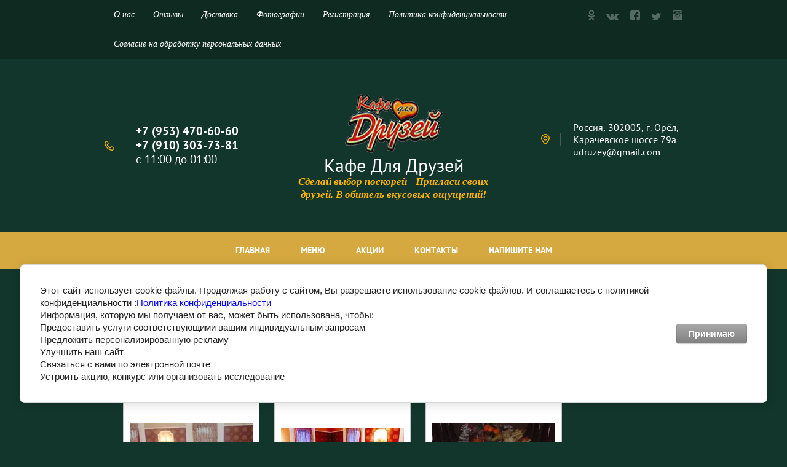

--- FILE ---
content_type: text/html; charset=utf-8
request_url: https://dlyadruzey.ru/fotogalereya/album/bankety
body_size: 12783
content:
			
	
	
	




	
	

	



	<!doctype html>
<html lang="ru">
<head>
<meta charset="utf-8">
<meta name="robots" content="all">
<title>Банкеты</title>
<meta name="description" content="Банкеты">
<meta name="keywords" content="Банкеты">
<meta name="SKYPE_TOOLBAR" content="SKYPE_TOOLBAR_PARSER_COMPATIBLE">
<meta name="viewport" content="width=device-width, initial-scale=1.0, maximum-scale=1.0, user-scalable=no">
<meta name="format-detection" content="telephone=no">
<meta http-equiv="x-rim-auto-match" content="none">
<link rel="stylesheet" href="/g/css/styles_articles_tpl.css">
<link rel="stylesheet" href="/t/v2303/images/css/common_plugins_min.css">
<link rel="stylesheet" href="/t/v2303/images/css/styles.scss.css">
<script src="/g/libs/jquery/1.10.2/jquery.min.js"></script>
<meta name="google-site-verification" content="HevabfJm2Zqd3JDwI1XlxvRFE2d9KrhlIQ5OS8n2Z0M" />
<link rel='stylesheet' type='text/css' href='/shared/highslide-4.1.13/highslide.min.css'/>
<script type='text/javascript' src='/shared/highslide-4.1.13/highslide-with-html.packed.js'></script>
<script type='text/javascript'>
hs.graphicsDir = '/shared/highslide-4.1.13/graphics/';
hs.outlineType = null;
hs.showCredits = false;
hs.lang={cssDirection:'ltr',loadingText:'Загрузка...',loadingTitle:'Кликните чтобы отменить',focusTitle:'Нажмите чтобы перенести вперёд',fullExpandTitle:'Увеличить',fullExpandText:'Полноэкранный',previousText:'Предыдущий',previousTitle:'Назад (стрелка влево)',nextText:'Далее',nextTitle:'Далее (стрелка вправо)',moveTitle:'Передвинуть',moveText:'Передвинуть',closeText:'Закрыть',closeTitle:'Закрыть (Esc)',resizeTitle:'Восстановить размер',playText:'Слайд-шоу',playTitle:'Слайд-шоу (пробел)',pauseText:'Пауза',pauseTitle:'Приостановить слайд-шоу (пробел)',number:'Изображение %1/%2',restoreTitle:'Нажмите чтобы посмотреть картинку, используйте мышь для перетаскивания. Используйте клавиши вперёд и назад'};</script>

            <!-- 46b9544ffa2e5e73c3c971fe2ede35a5 -->
            <script src='/shared/s3/js/lang/ru.js'></script>
            <script src='/shared/s3/js/common.min.js'></script>
        <link rel='stylesheet' type='text/css' href='/shared/s3/css/calendar.css' /><link rel="icon" href="/favicon.ico" type="image/x-icon">

<!--s3_require-->
<link rel="stylesheet" href="/g/basestyle/1.0.1/gallery2/gallery2.css" type="text/css"/>
<link rel="stylesheet" href="/g/basestyle/1.0.1/cookie.message/cookie.message.css" type="text/css"/>
<link rel="stylesheet" href="/g/basestyle/1.0.1/gallery2/gallery2.gray.css" type="text/css"/>
<script type="text/javascript" src="/g/basestyle/1.0.1/gallery2/gallery2.js" async></script>
<link rel="stylesheet" href="/g/s3/lp/lpc.v4/css/styles.css" type="text/css"/>
<link rel="stylesheet" href="/g/s3/lp/cookie.message/__landing_page_content_global.css" type="text/css"/>
<link rel="stylesheet" href="/g/s3/lp/cookie.message/colors_lpc.css" type="text/css"/>
<link rel="stylesheet" href="/g/basestyle/1.0.1/cookie.message/cookie.message.gray.css" type="text/css"/>
<script type="text/javascript" src="/g/basestyle/1.0.1/cookie.message/cookie.message.js" async></script>
<!--/s3_require-->

<link rel='stylesheet' type='text/css' href='/t/images/__csspatch/18/patch.css'/>

<script src="/t/v2303/images/js/animit.min.js"></script>
<script type="text/javascript" src="/g/s3/misc/eventable/0.0.1/s3.eventable.js"></script>
<script type="text/javascript" src="/g/s3/misc/math/0.0.1/s3.math.js"></script>
<script type="text/javascript" src="/g/s3/menu/allin/0.0.2/s3.menu.allin.js"></script>

	<script src="/t/v2303/images/js/resizecontroller.js"></script>
	<script src="/t/v2303/images/js/lightgallery.min.js"></script>
	<script src="/t/v2303/images/js/owl.carousel.min.js"></script>
	<script src="/t/v2303/images/js/jquery.matchHeight.js"></script>
	<script src="/t/v2303/images/js/jquery.bxslider.min.js"></script>
	<script src="/t/v2303/images/js/jquery_ui.js" charset="utf-8"></script>
	<script src="/t/v2303/images/js/s3.form.js" charset="utf-8"></script>

	

<script src="/t/v2303/images/js/main.js" charset="utf-8"></script>

            <script src="http://api-maps.yandex.ru/2.0-stable/?load=package.full&lang=ru" type="text/javascript"></script>
    
<!--[if lt IE 10]>
<script src="/g/libs/ie9-svg-gradient/0.0.1/ie9-svg-gradient.min.js"></script>
<script src="/g/libs/jquery-placeholder/2.0.7/jquery.placeholder.min.js"></script>
<script src="/g/libs/jquery-textshadow/0.0.1/jquery.textshadow.min.js"></script>
<script src="/g/s3/misc/ie/0.0.1/ie.js"></script>
<![endif]-->
<!--[if lt IE 9]>
<script src="/g/libs/html5shiv/html5.js"></script>
<![endif]-->
<link rel="stylesheet" href="/t/v2303/images/site.addons.scss.css">
</head>
<body>
	
	<div class="menu-wrap">
		
		<div class="menu-button"></div>
		<div class="menu-wrap-inner">
			<div class="menu-scroller">
				<div class="menu">
					<ul class="top-menu"><li><a href="/o-nas" >О нас</a></li><li><a href="/otzyvy" >Отзывы</a></li><li><a href="/dostavka" >Доставка</a></li><li class="opened active"><a href="/fotografii" >Фотографии</a></li><li><a href="/user" >Регистрация</a></li><li><a href="/politika-konfidencialnosti"  target="_blank">Политика конфиденциальности</a></li><li><a href="/soglasie-na-obrabotku-personalnyh-dannyh" >Согласие на обработку персональных данных</a></li></ul>									</div>
								<div class="soc-networks">
																				<a href="https://ok.ru/" target="blank">
						<svg xmlns="http://www.w3.org/2000/svg" xmlns:xlink="http://www.w3.org/1999/xlink" preserveAspectRatio="xMidYMid" width="10" height="17" viewBox="0 0 10 17">
						  <path d="M9.739,10.295 C9.223,10.835 8.603,11.226 7.914,11.498 C7.262,11.756 6.548,11.886 5.842,11.972 C5.949,12.091 5.999,12.149 6.066,12.217 C7.025,13.201 7.988,14.180 8.944,15.166 C9.270,15.502 9.338,15.919 9.158,16.310 C8.962,16.737 8.523,17.018 8.093,16.988 C7.820,16.969 7.607,16.831 7.419,16.636 C6.695,15.893 5.957,15.164 5.248,14.406 C5.042,14.186 4.943,14.228 4.761,14.419 C4.033,15.184 3.292,15.937 2.548,16.686 C2.214,17.022 1.816,17.083 1.429,16.891 C1.017,16.687 0.754,16.258 0.774,15.826 C0.788,15.534 0.929,15.312 1.125,15.112 C2.075,14.145 3.021,13.175 3.968,12.206 C4.031,12.142 4.089,12.073 4.180,11.974 C2.889,11.836 1.725,11.512 0.728,10.716 C0.604,10.617 0.477,10.522 0.364,10.411 C-0.072,9.983 -0.116,9.494 0.229,8.989 C0.524,8.557 1.020,8.441 1.535,8.689 C1.635,8.738 1.730,8.798 1.821,8.862 C3.679,10.165 6.231,10.200 8.096,8.921 C8.280,8.776 8.478,8.659 8.707,8.598 C9.152,8.481 9.567,8.649 9.805,9.046 C10.078,9.500 10.075,9.942 9.739,10.295 ZM4.967,8.605 C2.663,8.597 0.774,6.648 0.788,4.293 C0.801,1.912 2.691,-0.006 5.018,0.001 C7.349,0.007 9.219,1.953 9.208,4.359 C9.196,6.708 7.294,8.613 4.967,8.605 ZM5.001,2.198 C3.848,2.197 2.928,3.144 2.936,4.324 C2.945,5.489 3.865,6.413 5.012,6.409 C6.154,6.404 7.064,5.468 7.061,4.299 C7.057,3.130 6.144,2.199 5.001,2.198 Z"/>
						</svg>						
					</a>
																														<a href="https://vk.com/" target="blank">
						<svg xmlns="http://www.w3.org/2000/svg" xmlns:xlink="http://www.w3.org/1999/xlink" preserveAspectRatio="xMidYMid" width="20" height="11" viewBox="0 0 20 11">
						  <path d="M17.733,4.598 C18.018,4.244 18.243,3.960 18.410,3.745 C19.611,2.206 20.132,1.223 19.972,0.794 L19.909,0.694 C19.868,0.633 19.760,0.578 19.587,0.528 C19.413,0.478 19.191,0.470 18.920,0.503 L15.921,0.523 C15.852,0.517 15.782,0.518 15.713,0.528 C15.644,0.538 15.598,0.548 15.578,0.558 C15.557,0.568 15.539,0.576 15.526,0.583 L15.484,0.613 C15.449,0.633 15.411,0.668 15.369,0.719 C15.328,0.769 15.293,0.827 15.265,0.894 C14.939,1.704 14.568,2.457 14.151,3.153 C13.894,3.568 13.658,3.928 13.443,4.232 C13.228,4.537 13.047,4.761 12.902,4.904 C12.756,5.048 12.624,5.164 12.506,5.251 C12.388,5.338 12.298,5.375 12.235,5.361 C12.173,5.348 12.114,5.334 12.058,5.321 C11.961,5.261 11.883,5.179 11.824,5.075 C11.765,4.971 11.725,4.841 11.704,4.684 C11.683,4.526 11.671,4.391 11.668,4.277 C11.664,4.163 11.666,4.003 11.673,3.795 C11.680,3.587 11.683,3.447 11.683,3.374 C11.683,3.119 11.689,2.843 11.699,2.546 C11.709,2.248 11.718,2.012 11.725,1.838 C11.732,1.664 11.735,1.480 11.735,1.286 C11.735,1.092 11.723,0.940 11.699,0.829 C11.674,0.719 11.638,0.612 11.590,0.508 C11.541,0.404 11.470,0.324 11.376,0.267 C11.282,0.210 11.166,0.165 11.027,0.131 C10.659,0.051 10.190,0.008 9.621,0.001 C8.330,-0.012 7.501,0.068 7.133,0.242 C6.987,0.316 6.855,0.416 6.737,0.543 C6.612,0.691 6.595,0.771 6.685,0.784 C7.102,0.844 7.396,0.988 7.570,1.216 L7.633,1.336 C7.681,1.423 7.729,1.577 7.778,1.798 C7.827,2.018 7.858,2.263 7.872,2.531 C7.907,3.019 7.907,3.437 7.872,3.785 C7.837,4.134 7.805,4.404 7.773,4.598 C7.742,4.792 7.695,4.949 7.633,5.070 C7.570,5.190 7.529,5.264 7.508,5.291 C7.487,5.318 7.470,5.334 7.456,5.341 C7.365,5.374 7.272,5.391 7.174,5.391 C7.077,5.391 6.959,5.344 6.820,5.250 C6.682,5.157 6.537,5.028 6.388,4.864 C6.239,4.700 6.071,4.471 5.883,4.176 C5.696,3.882 5.501,3.534 5.300,3.133 L5.134,2.841 C5.029,2.654 4.887,2.381 4.707,2.024 C4.526,1.666 4.366,1.320 4.228,0.984 C4.172,0.844 4.089,0.737 3.978,0.663 L3.926,0.633 C3.891,0.607 3.835,0.578 3.759,0.548 C3.682,0.518 3.603,0.496 3.520,0.483 L0.666,0.503 C0.375,0.503 0.177,0.567 0.073,0.694 L0.031,0.754 C0.010,0.787 -0.000,0.841 -0.000,0.915 C-0.000,0.988 0.021,1.078 0.062,1.185 C0.479,2.129 0.932,3.039 1.421,3.915 C1.911,4.792 2.336,5.498 2.697,6.034 C3.058,6.569 3.426,7.074 3.801,7.549 C4.176,8.024 4.424,8.329 4.545,8.462 C4.667,8.597 4.762,8.697 4.832,8.764 L5.092,9.005 C5.258,9.165 5.503,9.358 5.826,9.582 C6.149,9.806 6.506,10.027 6.899,10.244 C7.291,10.462 7.748,10.639 8.268,10.776 C8.789,10.914 9.295,10.969 9.788,10.942 L10.986,10.942 C11.229,10.922 11.413,10.848 11.538,10.721 L11.579,10.671 C11.607,10.631 11.633,10.569 11.657,10.485 C11.682,10.402 11.694,10.310 11.694,10.210 C11.687,9.922 11.710,9.662 11.762,9.432 C11.814,9.201 11.873,9.027 11.939,8.909 C12.005,8.793 12.079,8.694 12.163,8.613 C12.246,8.533 12.305,8.485 12.340,8.468 C12.374,8.452 12.402,8.440 12.423,8.433 C12.589,8.379 12.785,8.431 13.011,8.589 C13.237,8.746 13.449,8.940 13.647,9.171 C13.844,9.402 14.082,9.661 14.360,9.948 C14.637,10.236 14.880,10.451 15.089,10.591 L15.297,10.712 C15.436,10.792 15.616,10.865 15.838,10.932 C16.061,10.999 16.255,11.016 16.422,10.983 L19.087,10.942 C19.351,10.942 19.556,10.901 19.702,10.817 C19.848,10.733 19.934,10.641 19.962,10.541 C19.990,10.441 19.992,10.327 19.967,10.200 C19.943,10.073 19.919,9.984 19.895,9.934 C19.870,9.884 19.848,9.842 19.827,9.808 C19.480,9.206 18.817,8.467 17.838,7.590 L17.817,7.570 L17.806,7.560 L17.796,7.550 L17.786,7.550 C17.341,7.142 17.060,6.868 16.942,6.727 C16.727,6.459 16.678,6.189 16.797,5.914 C16.879,5.706 17.192,5.268 17.733,4.598 Z"/>
						</svg>						
					</a>
																														<a href="https://facebook.com/" target="blank">
						<svg xmlns="http://www.w3.org/2000/svg" xmlns:xlink="http://www.w3.org/1999/xlink" preserveAspectRatio="xMidYMid" width="16" height="16" viewBox="0 0 16 16">
						  <path d="M16.000,2.666 C16.000,1.265 14.735,-0.000 13.333,-0.000 L2.667,-0.000 C1.265,-0.000 -0.000,1.265 -0.000,2.666 L-0.000,13.333 C-0.000,14.734 1.265,16.000 2.667,16.000 L8.000,16.000 L8.000,9.955 L6.044,9.955 L6.044,7.288 L8.000,7.288 L8.000,6.250 C8.000,4.458 9.345,2.844 11.000,2.844 L13.155,2.844 L13.155,5.511 L11.000,5.511 C10.764,5.511 10.489,5.797 10.489,6.226 L10.489,7.288 L13.155,7.288 L13.155,9.955 L10.489,9.955 L10.489,16.000 L13.333,16.000 C14.735,16.000 16.000,14.734 16.000,13.333 L16.000,2.666 Z"/>
						</svg>						
					</a>	
																														<a href="https://twitter.com/" target="blank">
						<svg xmlns="http://www.w3.org/2000/svg" xmlns:xlink="http://www.w3.org/1999/xlink" preserveAspectRatio="xMidYMid" width="15" height="12" viewBox="0 0 15 12">
						  <path d="M14.954,1.942 C15.011,1.878 15.016,1.787 14.965,1.719 C14.915,1.650 14.821,1.621 14.735,1.647 C14.337,1.765 13.922,1.850 13.495,1.898 C14.005,1.615 14.425,1.208 14.706,0.722 C14.747,0.650 14.734,0.563 14.673,0.506 C14.612,0.448 14.517,0.433 14.438,0.468 C13.942,0.689 13.411,0.855 12.855,0.956 C12.257,0.368 11.406,-0.000 10.463,-0.000 C8.654,-0.000 7.187,1.356 7.187,3.029 C7.187,3.266 7.216,3.497 7.272,3.719 C4.795,3.604 2.573,2.596 0.976,1.036 C0.865,0.927 0.701,0.882 0.543,0.916 C0.386,0.950 0.261,1.058 0.214,1.199 C0.123,1.477 0.074,1.772 0.074,2.077 C0.074,3.129 0.582,4.056 1.461,4.599 C1.224,4.592 0.892,4.524 0.596,4.451 C0.431,4.411 0.255,4.453 0.134,4.564 C0.012,4.674 -0.036,4.835 0.007,4.987 C0.326,6.117 1.363,6.998 2.606,7.228 C2.330,7.298 2.077,7.334 1.778,7.334 C1.778,7.334 1.777,7.334 1.777,7.334 C1.643,7.334 1.519,7.400 1.452,7.506 C1.384,7.612 1.384,7.743 1.450,7.850 C2.006,8.751 3.053,9.364 4.248,9.385 C3.127,10.197 1.718,10.681 0.184,10.681 C0.183,10.681 0.182,10.681 0.181,10.681 C0.093,10.681 0.017,10.735 -0.004,10.813 C-0.025,10.891 0.014,10.972 0.092,11.009 C1.387,11.640 2.862,12.000 4.428,12.000 C10.454,12.000 13.751,7.383 13.751,3.380 C13.751,3.248 13.748,3.119 13.741,2.989 C14.191,2.688 14.599,2.336 14.954,1.942 Z"/>
						</svg>
					</a>
																														<a href="https://instagram.com/" target="blank">
						<svg xmlns="http://www.w3.org/2000/svg" xmlns:xlink="http://www.w3.org/1999/xlink" preserveAspectRatio="xMidYMid" width="16" height="16" viewBox="0 0 16 16">
						  <path d="M13.000,16.000 L3.000,16.000 C1.343,16.000 -0.000,14.657 -0.000,13.000 L-0.000,3.000 C-0.000,1.342 1.343,-0.000 3.000,-0.000 L13.000,-0.000 C14.657,-0.000 16.000,1.342 16.000,3.000 L16.000,13.000 C16.000,14.657 14.657,16.000 13.000,16.000 ZM11.620,7.284 C11.601,7.186 11.565,7.096 11.538,7.001 C11.502,6.873 11.470,6.743 11.420,6.621 C11.374,6.506 11.312,6.399 11.254,6.290 C11.206,6.199 11.163,6.106 11.108,6.020 C11.037,5.909 10.953,5.807 10.871,5.705 C10.194,4.859 9.167,4.307 8.000,4.307 C6.833,4.307 5.806,4.859 5.129,5.704 C5.047,5.807 4.964,5.909 4.892,6.020 C4.837,6.107 4.793,6.200 4.745,6.291 C4.687,6.400 4.626,6.506 4.580,6.621 C4.530,6.743 4.498,6.873 4.461,7.002 C4.435,7.096 4.399,7.187 4.380,7.284 C4.334,7.516 4.308,7.754 4.308,7.999 C4.308,10.039 5.961,11.692 8.000,11.692 C10.038,11.692 11.692,10.039 11.692,7.999 C11.692,7.754 11.666,7.516 11.620,7.284 ZM14.769,3.000 C14.769,2.024 13.976,1.230 13.000,1.230 L3.000,1.230 C2.025,1.230 1.231,2.024 1.231,3.000 L1.231,5.538 L3.762,5.538 C4.616,4.074 6.186,3.077 8.000,3.077 C9.814,3.077 11.384,4.074 12.238,5.538 L14.769,5.538 L14.769,3.000 ZM11.692,3.692 L11.692,2.461 C11.692,2.122 11.969,1.846 12.308,1.846 L13.538,1.846 C13.877,1.846 14.154,2.122 14.154,2.461 L14.154,3.692 C14.154,4.031 13.877,4.307 13.538,4.307 L12.308,4.307 C11.969,4.307 11.692,4.031 11.692,3.692 ZM8.001,10.346 C6.703,10.346 5.654,9.296 5.654,7.999 C5.654,7.553 5.784,7.141 6.001,6.785 C5.967,6.896 5.943,7.011 5.943,7.133 C5.943,7.790 6.476,8.323 7.133,8.323 C7.791,8.323 8.322,7.789 8.322,7.133 C8.322,6.475 7.790,5.943 7.133,5.943 C7.012,5.943 6.897,5.966 6.786,6.000 C7.141,5.785 7.553,5.654 8.000,5.654 C9.296,5.654 10.347,6.702 10.347,7.999 C10.347,9.296 9.296,10.346 8.001,10.346 Z"/>
						</svg>
					</a>	
																			</div>		
							</div>
		</div>
	</div>
	<header role="banner" class="site-header">		
		<div class="site-name-top mobile">
									<div class="site-name-self">
				<a href="http://dlyadruzey.ru">Кафе Для Друзей</a>
			</div>
									<div class="activity">Сделай выбор поскорей - Пригласи своих друзей. В обитель вкусовых ощущений!</div>
					</div>
		<div class="phone-block-wrap">
			<div class="phone-pic"></div>
			<div class="phone">
								<div>
					<a href="tel:+7 (953) 470-60-60">+7 (953) 470-60-60</a>
				</div>
								<div>
					<a href="tel:+7 (910) 303-73-81">+7 (910) 303-73-81</a>
				</div>
												<div class="work-time">с 11:00 до 01:00</div>
											</div>
		</div>
		<div class="site-name-top">
							<div class="site_logo">
					<a href="http://dlyadruzey.ru">
						<img src="/d/logo_0.png" alt="">
					</a>
				</div>
									<div class="site-name-self">
				<a href="http://dlyadruzey.ru">Кафе Для Друзей</a>
			</div>
									<div class="activity">Сделай выбор поскорей - Пригласи своих друзей. В обитель вкусовых ощущений!</div>
					</div>
				<div class="address">
			<div class="address-pic"></div>
			<div class="address-self">
				Россия, 302005, г. Орёл, Карачевское шоссе 79а<br />
udruzey@gmail.com
			</div>
		</div>
			</header> <!-- .site-header -->
		<div class="menu2">
		<div class="close-button"></div>
		<div class="menu2-inner">
			<ul class="main-menu"><li><a href="/" >Главная</a></li><li><a href="/meny" >Меню</a><ul class="level-2"><li><a href="/osnovnoe-menyu-kafe" >Основное меню кафе</a></li><li><a href="/barnoe-menyu" >Барное меню</a></li><li><a href="/banketnoye-menyu" >Банкетное меню</a></li></ul></li><li><a href="/aktsii" >Акции</a></li><li><a href="/kontakty" >Контакты</a></li><li><a href="/napishite-nam" >Напишите нам</a></li></ul>		</div>
	</div>
		<div class="site-wrapper" style="max-width:940px;">
		<div class="site-container">
						<main role="main" class="site-main">
				
				<div class="site-main-inner">
					<div class="block-title">
						<h1>Фотографии</h1>
						<div class="ico">
							<span></span>
						</div>
					</div>
				
			
	<style>
		a.g-img__caption{
				color: ;}
		
	</style>
	
		<div class="g-page g-page-gallery2">

		
							<div class="album-before-text"></div>
			
		
		
			<div class="album-description"></div>
			<div class="g-row">
												<a class="g-button g-button" href="/fotografii">Вернуться назад к списку альбомов</a>
			</div>
			<div class="g-row g-gallery2-photo-list">
												
			
					
<div class="g-img g-img--gallery-image">
	<div class="g-img__layers">
		<a href="/d/dsc00174.jpg" data-size="1920x1440" data-title="DSC00174" class="g-img__link" style="width:222px; height:222px; ">
			<img alt="DSC00174" class="g-img__image" src="/thumb/2/lUz65D5ZZ2IifoUIFL3oJw/200r200/d/dsc00174.jpg">
					</a>
	</div>
	<a href="/fotografii/photo/546574016" class="g-img__caption" title="DSC00174">DSC00174</a></div>											
			
					
<div class="g-img g-img--gallery-image">
	<div class="g-img__layers">
		<a href="/d/dsc05371.jpg" data-size="1920x1278" data-title="банкет" class="g-img__link" style="width:222px; height:222px; ">
			<img alt="банкет" class="g-img__image" src="/thumb/2/xt6enG8oPe6Di8vWou5riA/200r200/d/dsc05371.jpg">
					</a>
	</div>
	<a href="/fotografii/photo/546574616" class="g-img__caption" title="банкет">банкет</a></div>											
			
					
<div class="g-img g-img--gallery-image">
	<div class="g-img__layers">
		<a href="/d/dsc00160.jpg" data-size="1920x1440" data-title="DSC00160" class="g-img__link" style="width:222px; height:222px; ">
			<img alt="DSC00160" class="g-img__image" src="/thumb/2/OKJeUuSnNHjPJ_X0HsSAow/200r200/d/dsc00160.jpg">
					</a>
	</div>
	<a href="/fotografii/photo/546575616" class="g-img__caption" title="DSC00160">DSC00160</a></div>											
			
					
<div class="g-img g-img--gallery-image">
	<div class="g-img__layers">
		<a href="/d/dsc00145.jpg" data-size="1920x1440" data-title="DSC00145" class="g-img__link" style="width:222px; height:222px; ">
			<img alt="DSC00145" class="g-img__image" src="/thumb/2/lIwBrhvw1737hp310L_x9A/200r200/d/dsc00145.jpg">
					</a>
	</div>
	<a href="/fotografii/photo/546575816" class="g-img__caption" title="DSC00145">DSC00145</a></div>											
			
					
<div class="g-img g-img--gallery-image">
	<div class="g-img__layers">
		<a href="/d/dsc05405.jpg" data-size="1278x1920" data-title="ёлка" class="g-img__link" style="width:222px; height:222px; ">
			<img alt="ёлка" class="g-img__image" src="/thumb/2/y1q10skGs3wgELw-qqQxMQ/200r200/d/dsc05405.jpg">
					</a>
	</div>
	<a href="/fotografii/photo/546577016" class="g-img__caption" title="ёлка">ёлка</a></div>											
			
					
<div class="g-img g-img--gallery-image">
	<div class="g-img__layers">
		<a href="/d/banket_2.jpg" data-size="1920x1434" data-title="банкет_2" class="g-img__link" style="width:222px; height:222px; ">
			<img alt="банкет_2" class="g-img__image" src="/thumb/2/vFdLqVkyNEJ4wEEnxhfnSw/200r200/d/banket_2.jpg">
					</a>
	</div>
	<a href="/fotografii/photo/546579016" class="g-img__caption" title="банкет_2">банкет_2</a></div>					
		
	

	<div class="g-pagination">

				
					<span class="g-pagination__item g-pagination__item--active">1</span>
				
		
		
		
					<a href="/fotogalereya/album/bankety/p/1" class="g-pagination__item">2</a>
		
					<a href="/fotogalereya/album/bankety/p/1" class="g-pagination__item g-pagination__item--next">Следующая</a>
		
	</div>
	
			</div>
			<div class="g-row g-gallery2-album-list">
									
			</div>
		
									<div class="album-after-text"></div>
						</div>


	<div class="pswp" tabindex="-1" role="dialog" aria-hidden="true">
		<div class="pswp__bg"></div>
		<div class="pswp__scroll-wrap">
			<div class="pswp__container">
				<div class="pswp__item"></div>
				<div class="pswp__item"></div>
				<div class="pswp__item"></div>
			</div>
			<div class="pswp__ui pswp__ui--hidden">
				<div class="pswp__top-bar">
					<div class="pswp__counter"></div>

					<button class="pswp__button pswp__button--close" title="Закрыть (Esc)"></button>
					
					<div class="pswp__preloader">
						<div class="pswp__preloader__icn">
							<div class="pswp__preloader__cut">
								<div class="pswp__preloader__donut"></div>
							</div>
						</div>
					</div>
				</div>

				<div class="pswp__share-modal pswp__share-modal--hidden pswp__single-tap">
					<div class="pswp__share-tooltip"></div>
				</div>

				<button class="pswp__button pswp__button--arrow--left" title="Предыдущая (клавиша влево)"></button>
				<button class="pswp__button pswp__button--arrow--right" title="Следующая (клавиша вправо)"></button>

				<div class="pswp__caption">
					<div class="pswp__caption__center pswp__caption__center--g-img"></div>
				</div>
			</div>
		</div>
	</div>

	</div>
			</main> <!-- .site-main -->
		</div>
	</div>	
				
		<div class="map-wrap">
		<div class="map-self">
			        <script type="text/javascript">
	            var my_map_zoom = 17,marker_icon = "/d/marker.png",map_style =  [{"featureType":"water","elementType":"geometry","stylers":[{"color":"#e9e9e9"},{"lightness":17}]},{"featureType":"landscape","elementType":"geometry","stylers":[{"color":"#f5f5f5"},{"lightness":20}]},{"featureType":"road.highway","elementType":"geometry.fill","stylers":[{"color":"#ffffff"},{"lightness":17}]},{"featureType":"road.highway","elementType":"geometry.stroke","stylers":[{"color":"#ffffff"},{"lightness":29},{"weight":0.2}]},{"featureType":"road.arterial","elementType":"geometry","stylers":[{"color":"#ffffff"},{"lightness":18}]},{"featureType":"road.local","elementType":"geometry","stylers":[{"color":"#ffffff"},{"lightness":16}]},{"featureType":"poi","elementType":"geometry","stylers":[{"color":"#f5f5f5"},{"lightness":21}]},{"featureType":"poi.park","elementType":"geometry","stylers":[{"color":"#dedede"},{"lightness":21}]},{"elementType":"labels.text.stroke","stylers":[{"visibility":"on"},{"color":"#ffffff"},{"lightness":16}]},{"elementType":"labels.text.fill","stylers":[{"saturation":36},{"color":"#333333"},{"lightness":40}]},{"elementType":"labels.icon","stylers":[{"visibility":"off"}]},{"featureType":"transit","elementType":"geometry","stylers":[{"color":"#f2f2f2"},{"lightness":19}]},{"featureType":"administrative","elementType":"geometry.fill","stylers":[{"color":"#fefefe"},{"lightness":20}]},{"featureType":"administrative","elementType":"geometry.stroke","stylers":[{"color":"#fefefe"},{"lightness":17},{"weight":1.2}]}] ;mjsMap({data: [{name: "Наше кафе", coords: "52.94669709,36.02507", desc: "кафе Для Друзей"}],zoom: "17",center: "52.94669709,36.02507",type: "",id: 'myMap'})
	        </script>
	        <div class="map-block" id="map">
	            <div id="myMap" style="height: 600px"></div>
	        </div>
    				
		</div>
		<div class="contacts-box">
			<div class="contacts-photo">
				<div class="contacts-photo_adaptive">
					<img src="/thumb/2/e1IFjY3wCQfumoKcIZ7MGw/r/d/kafe-druzey.png" alt="Наше кафе">
				</div>
			</div>
			<div class="contacts-text"><span class="photo-note">Ориентир: 
Карачевcкое шоссе,напротив автосалона ВЧ Сервис</span><div class="address"><div class="address-pic"></div><div class="address-self">Россия, 
г. Орёл, Карачевское шоссе 79а
udruzey@gmail.com</div></div><div class="phone-block-wrap"><div class="phone-pic"></div><div class="phone"><div><a href="tel:+7 953 470-60-60">+7 953 470-60-60</a><a href="tel:+7 910 303-73-81">+7 910 303-73-81</a></div><div class="work-time">с 11:00 до 01:00</div></div></div></div>
		</div>
	</div>	
		<footer role="contentinfo" class="site-footer">
				<div class="soc-networks">
												<a href="https://ok.ru/" target="_blank">
				<svg xmlns="http://www.w3.org/2000/svg" xmlns:xlink="http://www.w3.org/1999/xlink" preserveAspectRatio="xMidYMid" width="10" height="17" viewBox="0 0 10 17">
		  <path d="M9.739,10.295 C9.223,10.835 8.603,11.226 7.914,11.498 C7.262,11.756 6.548,11.886 5.842,11.972 C5.949,12.091 5.999,12.149 6.066,12.217 C7.025,13.201 7.988,14.180 8.944,15.166 C9.270,15.502 9.338,15.919 9.158,16.310 C8.962,16.737 8.523,17.018 8.093,16.988 C7.820,16.969 7.607,16.831 7.419,16.636 C6.695,15.893 5.957,15.164 5.248,14.406 C5.042,14.186 4.943,14.228 4.761,14.419 C4.033,15.184 3.292,15.937 2.548,16.686 C2.214,17.022 1.816,17.083 1.429,16.891 C1.017,16.687 0.754,16.258 0.774,15.826 C0.788,15.534 0.929,15.312 1.125,15.112 C2.075,14.145 3.021,13.175 3.968,12.206 C4.031,12.142 4.089,12.073 4.180,11.974 C2.889,11.836 1.725,11.512 0.728,10.716 C0.604,10.617 0.477,10.522 0.364,10.411 C-0.072,9.983 -0.116,9.494 0.229,8.989 C0.524,8.557 1.020,8.441 1.535,8.689 C1.635,8.738 1.730,8.798 1.821,8.862 C3.679,10.165 6.231,10.200 8.096,8.921 C8.280,8.776 8.478,8.659 8.707,8.598 C9.152,8.481 9.567,8.649 9.805,9.046 C10.078,9.500 10.075,9.942 9.739,10.295 ZM4.967,8.605 C2.663,8.597 0.774,6.648 0.788,4.293 C0.801,1.912 2.691,-0.006 5.018,0.001 C7.349,0.007 9.219,1.953 9.208,4.359 C9.196,6.708 7.294,8.613 4.967,8.605 ZM5.001,2.198 C3.848,2.197 2.928,3.144 2.936,4.324 C2.945,5.489 3.865,6.413 5.012,6.409 C6.154,6.404 7.064,5.468 7.061,4.299 C7.057,3.130 6.144,2.199 5.001,2.198 Z"/>
		</svg>						
			</a>
																		<a href="https://vk.com/" target="_blank">
				<svg xmlns="http://www.w3.org/2000/svg" xmlns:xlink="http://www.w3.org/1999/xlink" preserveAspectRatio="xMidYMid" width="20" height="11" viewBox="0 0 20 11">
		  <path d="M17.733,4.598 C18.018,4.244 18.243,3.960 18.410,3.745 C19.611,2.206 20.132,1.223 19.972,0.794 L19.909,0.694 C19.868,0.633 19.760,0.578 19.587,0.528 C19.413,0.478 19.191,0.470 18.920,0.503 L15.921,0.523 C15.852,0.517 15.782,0.518 15.713,0.528 C15.644,0.538 15.598,0.548 15.578,0.558 C15.557,0.568 15.539,0.576 15.526,0.583 L15.484,0.613 C15.449,0.633 15.411,0.668 15.369,0.719 C15.328,0.769 15.293,0.827 15.265,0.894 C14.939,1.704 14.568,2.457 14.151,3.153 C13.894,3.568 13.658,3.928 13.443,4.232 C13.228,4.537 13.047,4.761 12.902,4.904 C12.756,5.048 12.624,5.164 12.506,5.251 C12.388,5.338 12.298,5.375 12.235,5.361 C12.173,5.348 12.114,5.334 12.058,5.321 C11.961,5.261 11.883,5.179 11.824,5.075 C11.765,4.971 11.725,4.841 11.704,4.684 C11.683,4.526 11.671,4.391 11.668,4.277 C11.664,4.163 11.666,4.003 11.673,3.795 C11.680,3.587 11.683,3.447 11.683,3.374 C11.683,3.119 11.689,2.843 11.699,2.546 C11.709,2.248 11.718,2.012 11.725,1.838 C11.732,1.664 11.735,1.480 11.735,1.286 C11.735,1.092 11.723,0.940 11.699,0.829 C11.674,0.719 11.638,0.612 11.590,0.508 C11.541,0.404 11.470,0.324 11.376,0.267 C11.282,0.210 11.166,0.165 11.027,0.131 C10.659,0.051 10.190,0.008 9.621,0.001 C8.330,-0.012 7.501,0.068 7.133,0.242 C6.987,0.316 6.855,0.416 6.737,0.543 C6.612,0.691 6.595,0.771 6.685,0.784 C7.102,0.844 7.396,0.988 7.570,1.216 L7.633,1.336 C7.681,1.423 7.729,1.577 7.778,1.798 C7.827,2.018 7.858,2.263 7.872,2.531 C7.907,3.019 7.907,3.437 7.872,3.785 C7.837,4.134 7.805,4.404 7.773,4.598 C7.742,4.792 7.695,4.949 7.633,5.070 C7.570,5.190 7.529,5.264 7.508,5.291 C7.487,5.318 7.470,5.334 7.456,5.341 C7.365,5.374 7.272,5.391 7.174,5.391 C7.077,5.391 6.959,5.344 6.820,5.250 C6.682,5.157 6.537,5.028 6.388,4.864 C6.239,4.700 6.071,4.471 5.883,4.176 C5.696,3.882 5.501,3.534 5.300,3.133 L5.134,2.841 C5.029,2.654 4.887,2.381 4.707,2.024 C4.526,1.666 4.366,1.320 4.228,0.984 C4.172,0.844 4.089,0.737 3.978,0.663 L3.926,0.633 C3.891,0.607 3.835,0.578 3.759,0.548 C3.682,0.518 3.603,0.496 3.520,0.483 L0.666,0.503 C0.375,0.503 0.177,0.567 0.073,0.694 L0.031,0.754 C0.010,0.787 -0.000,0.841 -0.000,0.915 C-0.000,0.988 0.021,1.078 0.062,1.185 C0.479,2.129 0.932,3.039 1.421,3.915 C1.911,4.792 2.336,5.498 2.697,6.034 C3.058,6.569 3.426,7.074 3.801,7.549 C4.176,8.024 4.424,8.329 4.545,8.462 C4.667,8.597 4.762,8.697 4.832,8.764 L5.092,9.005 C5.258,9.165 5.503,9.358 5.826,9.582 C6.149,9.806 6.506,10.027 6.899,10.244 C7.291,10.462 7.748,10.639 8.268,10.776 C8.789,10.914 9.295,10.969 9.788,10.942 L10.986,10.942 C11.229,10.922 11.413,10.848 11.538,10.721 L11.579,10.671 C11.607,10.631 11.633,10.569 11.657,10.485 C11.682,10.402 11.694,10.310 11.694,10.210 C11.687,9.922 11.710,9.662 11.762,9.432 C11.814,9.201 11.873,9.027 11.939,8.909 C12.005,8.793 12.079,8.694 12.163,8.613 C12.246,8.533 12.305,8.485 12.340,8.468 C12.374,8.452 12.402,8.440 12.423,8.433 C12.589,8.379 12.785,8.431 13.011,8.589 C13.237,8.746 13.449,8.940 13.647,9.171 C13.844,9.402 14.082,9.661 14.360,9.948 C14.637,10.236 14.880,10.451 15.089,10.591 L15.297,10.712 C15.436,10.792 15.616,10.865 15.838,10.932 C16.061,10.999 16.255,11.016 16.422,10.983 L19.087,10.942 C19.351,10.942 19.556,10.901 19.702,10.817 C19.848,10.733 19.934,10.641 19.962,10.541 C19.990,10.441 19.992,10.327 19.967,10.200 C19.943,10.073 19.919,9.984 19.895,9.934 C19.870,9.884 19.848,9.842 19.827,9.808 C19.480,9.206 18.817,8.467 17.838,7.590 L17.817,7.570 L17.806,7.560 L17.796,7.550 L17.786,7.550 C17.341,7.142 17.060,6.868 16.942,6.727 C16.727,6.459 16.678,6.189 16.797,5.914 C16.879,5.706 17.192,5.268 17.733,4.598 Z"/>
		</svg>						
			</a>
																		<a href="https://facebook.com/" target="_blank">
				<svg xmlns="http://www.w3.org/2000/svg" xmlns:xlink="http://www.w3.org/1999/xlink" preserveAspectRatio="xMidYMid" width="16" height="16" viewBox="0 0 16 16">
		  <path d="M16.000,2.666 C16.000,1.265 14.735,-0.000 13.333,-0.000 L2.667,-0.000 C1.265,-0.000 -0.000,1.265 -0.000,2.666 L-0.000,13.333 C-0.000,14.734 1.265,16.000 2.667,16.000 L8.000,16.000 L8.000,9.955 L6.044,9.955 L6.044,7.288 L8.000,7.288 L8.000,6.250 C8.000,4.458 9.345,2.844 11.000,2.844 L13.155,2.844 L13.155,5.511 L11.000,5.511 C10.764,5.511 10.489,5.797 10.489,6.226 L10.489,7.288 L13.155,7.288 L13.155,9.955 L10.489,9.955 L10.489,16.000 L13.333,16.000 C14.735,16.000 16.000,14.734 16.000,13.333 L16.000,2.666 Z"/>
		</svg>						
			</a>	
																		<a href="https://twitter.com/" target="_blank">
				<svg xmlns="http://www.w3.org/2000/svg" xmlns:xlink="http://www.w3.org/1999/xlink" preserveAspectRatio="xMidYMid" width="15" height="12" viewBox="0 0 15 12">
				  <path d="M14.954,1.942 C15.011,1.878 15.016,1.787 14.965,1.719 C14.915,1.650 14.821,1.621 14.735,1.647 C14.337,1.765 13.922,1.850 13.495,1.898 C14.005,1.615 14.425,1.208 14.706,0.722 C14.747,0.650 14.734,0.563 14.673,0.506 C14.612,0.448 14.517,0.433 14.438,0.468 C13.942,0.689 13.411,0.855 12.855,0.956 C12.257,0.368 11.406,-0.000 10.463,-0.000 C8.654,-0.000 7.187,1.356 7.187,3.029 C7.187,3.266 7.216,3.497 7.272,3.719 C4.795,3.604 2.573,2.596 0.976,1.036 C0.865,0.927 0.701,0.882 0.543,0.916 C0.386,0.950 0.261,1.058 0.214,1.199 C0.123,1.477 0.074,1.772 0.074,2.077 C0.074,3.129 0.582,4.056 1.461,4.599 C1.224,4.592 0.892,4.524 0.596,4.451 C0.431,4.411 0.255,4.453 0.134,4.564 C0.012,4.674 -0.036,4.835 0.007,4.987 C0.326,6.117 1.363,6.998 2.606,7.228 C2.330,7.298 2.077,7.334 1.778,7.334 C1.778,7.334 1.777,7.334 1.777,7.334 C1.643,7.334 1.519,7.400 1.452,7.506 C1.384,7.612 1.384,7.743 1.450,7.850 C2.006,8.751 3.053,9.364 4.248,9.385 C3.127,10.197 1.718,10.681 0.184,10.681 C0.183,10.681 0.182,10.681 0.181,10.681 C0.093,10.681 0.017,10.735 -0.004,10.813 C-0.025,10.891 0.014,10.972 0.092,11.009 C1.387,11.640 2.862,12.000 4.428,12.000 C10.454,12.000 13.751,7.383 13.751,3.380 C13.751,3.248 13.748,3.119 13.741,2.989 C14.191,2.688 14.599,2.336 14.954,1.942 Z"/>
				</svg>
			</a>
																		<a href="https://instagram.com/" target="_blank">
				<svg xmlns="http://www.w3.org/2000/svg" xmlns:xlink="http://www.w3.org/1999/xlink" preserveAspectRatio="xMidYMid" width="16" height="16" viewBox="0 0 16 16">
		  <path d="M13.000,16.000 L3.000,16.000 C1.343,16.000 -0.000,14.657 -0.000,13.000 L-0.000,3.000 C-0.000,1.342 1.343,-0.000 3.000,-0.000 L13.000,-0.000 C14.657,-0.000 16.000,1.342 16.000,3.000 L16.000,13.000 C16.000,14.657 14.657,16.000 13.000,16.000 ZM11.620,7.284 C11.601,7.186 11.565,7.096 11.538,7.001 C11.502,6.873 11.470,6.743 11.420,6.621 C11.374,6.506 11.312,6.399 11.254,6.290 C11.206,6.199 11.163,6.106 11.108,6.020 C11.037,5.909 10.953,5.807 10.871,5.705 C10.194,4.859 9.167,4.307 8.000,4.307 C6.833,4.307 5.806,4.859 5.129,5.704 C5.047,5.807 4.964,5.909 4.892,6.020 C4.837,6.107 4.793,6.200 4.745,6.291 C4.687,6.400 4.626,6.506 4.580,6.621 C4.530,6.743 4.498,6.873 4.461,7.002 C4.435,7.096 4.399,7.187 4.380,7.284 C4.334,7.516 4.308,7.754 4.308,7.999 C4.308,10.039 5.961,11.692 8.000,11.692 C10.038,11.692 11.692,10.039 11.692,7.999 C11.692,7.754 11.666,7.516 11.620,7.284 ZM14.769,3.000 C14.769,2.024 13.976,1.230 13.000,1.230 L3.000,1.230 C2.025,1.230 1.231,2.024 1.231,3.000 L1.231,5.538 L3.762,5.538 C4.616,4.074 6.186,3.077 8.000,3.077 C9.814,3.077 11.384,4.074 12.238,5.538 L14.769,5.538 L14.769,3.000 ZM11.692,3.692 L11.692,2.461 C11.692,2.122 11.969,1.846 12.308,1.846 L13.538,1.846 C13.877,1.846 14.154,2.122 14.154,2.461 L14.154,3.692 C14.154,4.031 13.877,4.307 13.538,4.307 L12.308,4.307 C11.969,4.307 11.692,4.031 11.692,3.692 ZM8.001,10.346 C6.703,10.346 5.654,9.296 5.654,7.999 C5.654,7.553 5.784,7.141 6.001,6.785 C5.967,6.896 5.943,7.011 5.943,7.133 C5.943,7.790 6.476,8.323 7.133,8.323 C7.791,8.323 8.322,7.789 8.322,7.133 C8.322,6.475 7.790,5.943 7.133,5.943 C7.012,5.943 6.897,5.966 6.786,6.000 C7.141,5.785 7.553,5.654 8.000,5.654 C9.296,5.654 10.347,6.702 10.347,7.999 C10.347,9.296 9.296,10.346 8.001,10.346 Z"/>
		</svg>
			</a>	
											</div>		
				<div class="site-name">
			Copyright  &copy; 2017 - 2025 
		</div>
		<div class="site-copyright"><span style='font-size:14px;' class='copyright'><!--noindex--> <span style="text-decoration:underline; cursor: pointer;" onclick="javascript:window.open('https://megagr'+'oup.ru/?utm_referrer='+location.hostname)" class="copyright">Мегагрупп.ру</span> <!--/noindex--></span></div>
		<div class="site-counters"><!--LiveInternet counter--><script type="text/javascript"><!--
document.write("<a href='http://www.liveinternet.ru/click' "+
"target=_blank><img src='//counter.yadro.ru/hit?t13.5;r"+
escape(document.referrer)+((typeof(screen)=="undefined")?"":
";s"+screen.width+"*"+screen.height+"*"+(screen.colorDepth?
screen.colorDepth:screen.pixelDepth))+";u"+escape(document.URL)+
";"+Math.random()+
"' alt='' title='LiveInternet: показано число просмотров за 24"+
" часа, посетителей за 24 часа и за сегодня' "+
"border='0' width='88' height='31'><\/a>")
//--></script><!--/LiveInternet-->
<!--__INFO2025-12-15 01:18:10INFO__-->
</div>
	</footer> <!-- .site-footer -->
	<div class="popup-wrapper">
		<div class="popup-inner">
			<div class="popup-form">
				<div class="popup-close">Close</div>
				<div class="popup-include">
					<div class="tpl-anketa" data-api-url="/-/x-api/v1/public/?method=form/postform&param[form_id]=112838041&param[tpl]=db:form.minimal.tpl" data-api-type="form">
	<div class="form_title">Форма заявки</div>			<form method="post" action="/fotografii">
		<input type="hidden" name="form_id" value="112838041">
		<input type="hidden" name="params[placeholdered_fields]" value="1" />
		<input type="hidden" name="tpl" value="db:form.minimal.tpl">
					<div>
							        <div class="tpl-field type-calendar">
	          	          <div class="field-value">
	          						<span><input type="text" size="15" readonly="readonly" value="" name="d[0]" id="d[0]" class="datepickerFrom" placeholder="Интересующая Вас дата" /></span>
					            	          </div>
	        </div>
	        						        <div class="tpl-field type-text">
	          	          <div class="field-value">
	          		            	<input type="text" size="30" maxlength="100" value="" name="d[1]" placeholder="Количество человек" />
	            	            	          </div>
	        </div>
	        						        <div class="tpl-field type-text field-required">
	          	          <div class="field-value">
	          		            	<input type="text" size="30" maxlength="100" value="" name="d[2]" placeholder="Ваше имя*" />
	            	            	          </div>
	        </div>
	        						        <div class="tpl-field type-phone field-required">
	          	          <div class="field-value">
	          		            	<input type="text" size="30" maxlength="100" value="" name="d[3]" placeholder="Телефон*" />
	            	            	          </div>
	        </div>
	        						        <div class="tpl-field type-email">
	          	          <div class="field-value">
	          		            	<input type="text" size="30" maxlength="100" value="" name="d[4]" placeholder="E-mail" />
	            	            	          </div>
	        </div>
	        						        <div class="tpl-field type-textarea">
	          	          <div class="field-value">
	          		            	<textarea cols="75" rows="7" name="d[5]" placeholder="Примечание"></textarea>
	            	            	          </div>
	        </div>
	        						        <div class="tpl-field type-multi_checkbox field-required">
	          	          <div class="field-value">
	          						<ul>
																				<li><input id="multiCheckBox60" type="checkbox" value="Согласие с настоящей Политикой конфиденциальности, обработкой своих персональных данных, условиями, способами описанными в разделе Политикой конфиденциальности на главной странице данного сайта. Политика конфиденциальности" name="d[6][]" /><label for="multiCheckBox60">Согласие с настоящей Политикой конфиденциальности, обработкой своих персональных данных, условиями, способами описанными в разделе Политикой конфиденциальности на главной странице данного сайта. Политика конфиденциальности</label></li>
																		</ul>
					            	          </div>
	        </div>
	        				</div>

		
		<div class="tpl-field tpl-field-button">
			<button type="submit" class="tpl-form-button">Отправить</button>
		</div>

		<re-captcha data-captcha="recaptcha"
     data-name="captcha"
     data-sitekey="6LcYvrMcAAAAAKyGWWuW4bP1De41Cn7t3mIjHyNN"
     data-lang="ru"
     data-rsize="invisible"
     data-type="image"
     data-theme="light"></re-captcha></form>
		<script type="text/javascript" src="/shared/misc/calendar.gen.js"></script>			</div>
				</div>								
			</div>
		</div>
	</div>
	

<!-- assets.bottom -->
<!-- </noscript></script></style> -->
<script src="/my/s3/js/site.min.js?1765522578" ></script>
<script src="https://cp.onicon.ru/loader/5a7d2a55286688561a8b458a.js" data-auto async></script>
<script >/*<![CDATA[*/
var megacounter_key="c11e4614b047edf95c64dbba93c17eaf";
(function(d){
    var s = d.createElement("script");
    s.src = "//counter.megagroup.ru/loader.js?"+new Date().getTime();
    s.async = true;
    d.getElementsByTagName("head")[0].appendChild(s);
})(document);
/*]]>*/</script>
	
		
		
				<!--noindex-->
		<div id="s3-cookie-message" class="s3-cookie-message-wrap">
			<div class="s3-cookie-message">
				<div class="s3-cookie-message__text">
					Этот сайт использует cookie-файлы. Продолжая работу с сайтом, Вы разрешаете использование cookie-файлов. И соглашаетесь с&nbsp;политикой конфиденциальности :<a href="/politika-konfidencialnosti">Политика конфиденциальности</a>&nbsp;<br />
Информация, которую мы получаем от вас, может быть использована, чтобы:<br />
Предоставить услуги соответствующими вашим индивидуальным запросам<br />
Предложить персонализированную рекламу<br />
Улучшить наш сайт<br />
Связаться с вами по электронной почте<br />
Устроить акцию, конкурс или организовать исследование
				</div>
				<div class="s3-cookie-message__btn">
					<div id="s3-cookie-message__btn" class="g-button">
						Принимаю
					</div>
				</div>
			</div>
		</div>
		<!--/noindex-->
	
	
<script >/*<![CDATA[*/
$ite.start({"sid":1912500,"vid":1924362,"aid":2264703,"stid":4,"cp":21,"active":true,"domain":"dlyadruzey.ru","lang":"ru","trusted":false,"debug":false,"captcha":3,"onetap":[{"provider":"vkontakte","provider_id":"51961318","code_verifier":"jDmNNcMcYzxxjIMTNzZzMGj2NQ2Mz2BcdTyDzMNUUjY"}]});
/*]]>*/</script>
<!-- /assets.bottom -->
</body>
<!-- 1237 -->
</html>

--- FILE ---
content_type: text/css
request_url: https://dlyadruzey.ru/t/v2303/images/css/styles.scss.css
body_size: 22633
content:
@charset "utf-8";
html {
  font-family: sans-serif;
  -ms-text-size-adjust: 100%;
  -webkit-text-size-adjust: 100%;
  overflow-y: scroll; }

body {
  margin: 0; }

article, aside, details, figcaption, figure, footer, header, hgroup, main, menu, nav, section, summary {
  display: block; }

audio, canvas, progress, video {
  display: inline-block;
  vertical-align: baseline; }

audio:not([controls]) {
  display: none;
  height: 0; }

[hidden], template {
  display: none; }

a {
  background-color: transparent; }

a:active, a:hover {
  outline: 0; }

abbr[title] {
  border-bottom: 1px dotted; }

b, strong {
  font-weight: 700; }

dfn {
  font-style: italic; }

h1 {
  font-size: 2em;
  margin: 0.67em 0; }

mark {
  background: #ff0;
  color: #000; }

small {
  font-size: 80%; }

sub, sup {
  font-size: 75%;
  line-height: 0;
  position: relative;
  vertical-align: baseline; }

sup {
  top: -0.5em; }

sub {
  bottom: -0.25em; }

img {
  border: 0; }

svg:not(:root) {
  overflow: hidden; }

figure {
  margin: 1em 40px; }

hr {
  box-sizing: content-box;
  height: 0; }

pre {
  overflow: auto; }

code, kbd, pre, samp {
  font-family: monospace, monospace;
  font-size: 1em; }

button, input, optgroup, select, textarea {
  font: inherit;
  margin: 0; }

button {
  overflow: visible; }

button, select {
  text-transform: none; }

button, html input[type="button"], input[type="reset"], input[type="submit"] {
  -webkit-appearance: button;
  cursor: pointer; }

button[disabled], html input[disabled] {
  cursor: default; }

button::-moz-focus-inner, input::-moz-focus-inner {
  border: 0;
  padding: 0; }

input {
  line-height: normal; }

input[type="checkbox"], input[type="radio"] {
  box-sizing: border-box;
  padding: 0; }

input[type="number"]::-webkit-inner-spin-button, input[type="number"]::-webkit-outer-spin-button {
  height: auto; }

input[type="search"] {
  -webkit-appearance: textfield;
  box-sizing: content-box; }

input[type="search"]::-webkit-search-cancel-button, input[type="search"]::-webkit-search-decoration {
  -webkit-appearance: none; }

fieldset {
  border: 1px solid silver;
  margin: 0 2px;
  padding: 0.35em 0.625em 0.75em; }

legend {
  border: 0;
  padding: 0; }

textarea {
  overflow: auto; }

optgroup {
  font-weight: 700; }

table {
  border-collapse: collapse; }
/*border-spacing:0*/
/*td,th{padding:0}*/
@media print {
  * {
    background: transparent !important;
    color: #000 !important;
    box-shadow: none !important;
    text-shadow: none !important; }

  a, a:visited {
    text-decoration: underline; }

  a[href]:after {
    content: " (" attr(href) ")"; }

  abbr[title]:after {
    content: " (" attr(title) ")"; }

  pre, blockquote {
    border: 1px solid #999;
    page-break-inside: avoid; }

  thead {
    display: table-header-group; }

  tr, img {
    page-break-inside: avoid; }

  img {
    max-width: 100% !important; }

  @page {
    margin: 0.5cm; }

  p, h2, h3 {
    orphans: 3;
    widows: 3; }

  h2, h3 {
    page-break-after: avoid; } }

.hide {
  display: none; }

.show {
  display: block; }

.invisible {
  visibility: hidden; }

.visible {
  visibility: visible; }

.reset-indents {
  padding: 0;
  margin: 0; }

.reset-font {
  line-height: 0;
  font-size: 0; }

.clear-list {
  list-style: none;
  padding: 0;
  margin: 0; }

.clearfix:before, .clearfix:after {
  display: table;
  content: "";
  line-height: 0;
  font-size: 0; }
  .clearfix:after {
    clear: both; }

.clear {
  visibility: hidden;
  clear: both;
  height: 0;
  font-size: 1px;
  line-height: 0; }

.clear-self::after {
  display: block;
  visibility: hidden;
  clear: both;
  height: 0;
  content: ''; }

.overflowHidden {
  overflow: hidden; }

.thumb, .YMaps, .ymaps-map {
  color: #000; }

.table {
  display: table; }
  .table .tr {
    display: table-row; }
    .table .tr .td {
      display: table-cell; }

.table0, .table1, .table2 {
  border-collapse: collapse; }
  .table0 td, .table1 td, .table2 td {
    padding: 0.5em; }

.table1, .table2 {
  border: 1px solid #afafaf; }
  .table1 td, .table2 td, .table1 th, .table2 th {
    border: 1px solid #afafaf; }

.table2 th {
  padding: 0.5em;
  color: #fff;
  background: #f00; }

@font-face {
  font-family: 'PTSans Regular';
  src: url("/g/fonts/pt_sans/pt_sans-r.eot");
  src: url("/g/fonts/pt_sans/pt_sans-r.eot?#iefix") format("embedded-opentype"), url("/g/fonts/pt_sans/pt_sans-r.woff2") format("woff2"), url("/g/fonts/pt_sans/pt_sans-r.woff") format("woff"), url("/g/fonts/pt_sans/pt_sans-r.ttf") format("truetype"), url("/g/fonts/pt_sans/pt_sans-r.svg#PTSans Regular") format("svg");
  font-weight: normal;
  font-style: normal; }

@font-face {
  font-family: 'PTSans Bold';
  src: url("/g/fonts/pt_sans/pt_sans-b.eot");
  src: url("/g/fonts/pt_sans/pt_sans-b.eot?#iefix") format("embedded-opentype"), url("/g/fonts/pt_sans/pt_sans-b.woff2") format("woff2"), url("/g/fonts/pt_sans/pt_sans-b.woff") format("woff"), url("/g/fonts/pt_sans/pt_sans-b.ttf") format("truetype"), url("/g/fonts/pt_sans/pt_sans-b.svg#PTSans Bold") format("svg");
  font-weight: normal;
  font-style: normal; }

html, body {
  height: 100%; }

html {
  font-size: 16px; }

body {
  position: relative;
  min-width: 320px;
  text-align: left;
  color: #202020;
  background: #fff;
  font-family: Arial, Helvetica, sans-serif;
  line-height: 1.25; }

h1, h2, h3, h4, h5, h6 {
  color: #000;
  font-family: 'PTSans Bold';
  font-weight: normal;
  font-style: normal; }

h1 {
  margin-top: 0;
  margin-bottom: 0;
  font-size: 30px; }

h2 {
  font-size: 28px; }

h3 {
  font-size: 26px; }

h4 {
  font-size: 24px; }

h5 {
  font-size: 22px; }

h6 {
  font-size: 20px; }

h5, h6 {
  font-weight: bold; }

a {
  text-decoration: underline;
  color: #00f; }

a:hover {
  text-decoration: none; }

a img {
  border-color: #202020; }

img, textarea, object, object embed, .table-wrapper {
  max-width: 100%; }

.table-wrapper {
  overflow: auto; }

img {
  height: auto; }

table img {
  max-width: none; }

* {
  -webkit-tap-highlight-color: rgba(0, 0, 0, 0); }

.site-path {
  margin-bottom: 10px;
  white-space: pre-wrap;
  line-height: 1; }

.site-header a img, .site-sidebar a img, .site-footer a img {
  border: none; }

.site-header p, .site-footer p {
  margin: 0; }

.site-sidebar p:first-child {
  margin-top: 0; }
  .site-sidebar p:last-child {
    border-bottom: 0; }

.block-title {
  margin: 30px 0 30px;
  font-family: 'PTSans Bold';
  font-size: 30px;
  text-transform: uppercase;
  text-align: center; }
  .block-title .ico {
    width: 300px;
    margin: 0 auto;
    height: 41px;
    position: relative;
    margin-top: 20px; }
  .block-title .ico span {
    width: 41px;
    height: 41px;
    border-radius: 50%;
    display: block;
    margin: 0 auto; }
  .block-title .ico:after {
    position: absolute;
    display: block;
    content: '';
    top: 50%;
    margin-top: -1px;
    height: 1px;
    left: 0;
    right: 0;
    background-color: rgba(0, 0, 0, 0.1);
    z-index: -1; }

.site-wrapper {
  min-height: 100%;
  margin: auto;
  display: -moz-box;
  display: -webkit-box;
  display: -webkit-flex;
  display: -moz-flex;
  display: -ms-flexbox;
  display: flex;
  -webkit-box-direction: normal;
  -webkit-box-orient: vertical;
  -moz-box-direction: normal;
  -moz-box-orient: vertical;
  -webkit-flex-direction: column;
  -moz-flex-direction: column;
  -ms-flex-direction: column;
  flex-direction: column; }
  .ie .site-wrapper {
    height: 100%; }

.menu-wrap {
  min-height: 48px;
  background: #f4f4f4; }
  .menu-wrap .offer-button {
    display: none; }
  .menu-wrap .menu-wrap-inner {
    max-width: 940px;
    margin: 0 auto; }
  .menu-wrap .menu-wrap-inner .menu-scroller .menu {
    display: inline-block;
    max-width: 700px; }
    .menu-wrap .menu-wrap-inner .menu-scroller .menu2 {
      display: none; }
    .menu-wrap .menu-wrap-inner .menu-scroller ul {
      display: inline-block;
      list-style: none;
      padding: 0;
      margin: 0;
      position: relative; }
      .menu-wrap .menu-wrap-inner .menu-scroller ul li {
        height: 48px;
        display: inline-block;
        line-height: 48px; }
        .menu-wrap .menu-wrap-inner .menu-scroller ul li ul {
          display: none;
          position: absolute;
          width: 150px;
          background: #f4f4f4;
          z-index: 999; }
          .menu-wrap .menu-wrap-inner .menu-scroller ul li ul li {
            display: block; }
        .menu-wrap .menu-wrap-inner .menu-scroller ul li a {
          display: block;
          font-size: 14px;
          color: #202020;
          font-style: italic;
          font-family: TimesNewRoman, "Times New Roman", Times, Baskerville, Georgia, serif;
          text-decoration: none;
          padding: 0 15px; }
          .menu-wrap .menu-wrap-inner .menu-scroller ul li a:hover {
            color: #d0ae5e; }
    .menu-wrap .menu-wrap-inner .menu-scroller .soc-networks {
      float: right; }
      .menu-wrap .menu-wrap-inner .menu-scroller .soc-networks a {
        display: inline-block;
        margin: 16px 15px 0 0; }
        .menu-wrap .menu-wrap-inner .menu-scroller .soc-networks a svg path {
          fill: rgba(32, 32, 32, .2); }
        .menu-wrap .menu-wrap-inner .menu-scroller .soc-networks a:last-child {
          margin-right: 0; }
        .menu-wrap .menu-wrap-inner .menu-scroller .soc-networks a:hover svg path {
          fill: #202020; }
  @media screen and (max-width: 1023px) {
  .menu-wrap {
    background: #202020;
    position: relative; }
    .menu-wrap .offer-button {
      position: absolute;
      top: 0;
      right: 0;
      height: 48px;
      line-height: 48px;
      background-color: #d0ae5e;
      display: inline-block;
      cursor: pointer; }
      .menu-wrap .offer-button:hover {
        background-color: #d2b572; }
      .menu-wrap .offer-button:active {
        background-color: #d0a645; }
      .menu-wrap .offer-button span.text {
        padding: 0 15px 0 20px;
        display: inline;
        font-family: 'PTSans Bold';
        font-size: 14px;
        text-transform: uppercase;
        color: #fff;
        border-right: 1px solid rgba(255, 255, 255, 0.4); }
      .menu-wrap .offer-button span.ico {
        width: 48px;
        height: 48px;
        margin-right: 8px;
        display: inline-block;
        vertical-align: top;
        background: url("data:image/svg+xml,%3Csvg%20version%3D%221.1%22%20baseProfile%3D%22full%22%20xmlns%3D%22http%3A%2F%2Fwww.w3.org%2F2000%2Fsvg%22%20xmlns%3Axlink%3D%22http%3A%2F%2Fwww.w3.org%2F1999%2Fxlink%22%20xmlns%3Aev%3D%22http%3A%2F%2Fwww.w3.org%2F2001%2Fxml-events%22%20xml%3Aspace%3D%22preserve%22%20x%3D%220px%22%20y%3D%220px%22%20width%3D%2226px%22%20height%3D%2222px%22%20%20viewBox%3D%220%200%2026%2022%22%20preserveAspectRatio%3D%22none%22%20shape-rendering%3D%22geometricPrecision%22%3E%3Cpath%20fill%3D%22%23fff%22%20d%3D%22M5.325%2C12.691%20C5.479%2C12.847%205.687%2C12.935%205.905%2C12.935%20C6.122%2C12.935%206.330%2C12.847%206.484%2C12.691%20L8.791%2C10.344%20L11.716%2C13.318%20L4.578%2C20.578%20C4.258%2C20.903%204.258%2C21.431%204.578%2C21.756%20C4.738%2C21.918%204.947%2C22.000%205.157%2C22.000%20C5.366%2C22.000%205.576%2C21.918%205.736%2C21.756%20L12.874%2C14.496%20L19.520%2C21.256%20C19.680%2C21.418%2019.889%2C21.499%2020.099%2C21.499%20C20.308%2C21.499%2020.518%2C21.418%2020.678%2C21.256%20C20.998%2C20.930%2020.998%2C20.403%2020.678%2C20.078%20L14.032%2C13.319%20L17.655%2C9.633%20C18.202%2C9.976%2018.832%2C10.160%2019.490%2C10.160%20C19.491%2C10.160%2019.491%2C10.160%2019.491%2C10.160%20C20.429%2C10.159%2021.311%2C9.788%2021.974%2C9.113%20L25.731%2C5.292%20C26.051%2C4.967%2026.051%2C4.440%2025.731%2C4.115%20C25.411%2C3.790%2024.893%2C3.790%2024.573%2C4.115%20L20.816%2C7.936%20C20.462%2C8.295%2019.992%2C8.494%2019.491%2C8.494%20C19.491%2C8.494%2019.491%2C8.494%2019.490%2C8.494%20C19.278%2C8.494%2019.072%2C8.459%2018.878%2C8.390%20L23.827%2C3.356%20C24.147%2C3.031%2024.147%2C2.504%2023.827%2C2.179%20C23.749%2C2.099%2023.659%2C2.040%2023.563%2C1.999%20C23.561%2C1.998%2023.558%2C1.997%2023.556%2C1.996%20C23.465%2C1.958%2023.368%2C1.939%2023.271%2C1.936%20C23.263%2C1.936%2023.256%2C1.935%2023.248%2C1.935%20C23.234%2C1.935%2023.220%2C1.936%2023.205%2C1.937%20C23.193%2C1.938%2023.181%2C1.938%2023.170%2C1.939%20C23.152%2C1.941%2023.134%2C1.944%2023.116%2C1.947%20C23.108%2C1.948%2023.100%2C1.949%2023.092%2C1.950%20C23.082%2C1.952%2023.073%2C1.955%2023.063%2C1.957%20C22.996%2C1.973%2022.930%2C1.997%2022.867%2C2.030%20C22.845%2C2.042%2022.823%2C2.055%2022.802%2C2.069%20C22.800%2C2.070%2022.799%2C2.071%2022.798%2C2.072%20C22.785%2C2.081%2022.773%2C2.090%2022.760%2C2.100%20C22.729%2C2.124%2022.698%2C2.149%2022.669%2C2.179%20L17.720%2C7.212%20C17.652%2C7.014%2017.618%2C6.804%2017.618%2C6.589%20C17.618%2C6.080%2017.813%2C5.601%2018.167%2C5.241%20L21.923%2C1.420%20C22.243%2C1.095%2022.243%2C0.568%2021.923%2C0.243%20C21.604%2C-0.082%2021.085%2C-0.083%2020.765%2C0.243%20L17.009%2C4.064%20C16.346%2C4.738%2015.980%2C5.635%2015.980%2C6.588%20C15.980%2C7.258%2016.161%2C7.899%2016.497%2C8.456%20L12.874%2C12.141%20L8.151%2C7.338%20C8.150%2C7.337%208.149%2C7.336%208.149%2C7.336%20L2.562%2C1.653%20C2.408%2C1.497%202.200%2C1.409%201.983%2C1.409%20C1.766%2C1.409%201.557%2C1.497%201.404%2C1.653%20C-0.507%2C3.597%20-0.507%2C6.759%201.403%2C8.703%20L5.325%2C12.691%20ZM2.056%2C3.495%20L7.633%2C9.166%20L5.905%2C10.925%20L2.562%2C7.525%20C1.489%2C6.434%201.321%2C4.766%202.056%2C3.495%20Z%22%2F%3E%3C%2Fsvg%3E") 50% 50% no-repeat; }

    .menu-wrap .menu-button {
      width: 58px;
      height: 48px;
      background: url("data:image/svg+xml,%3Csvg%20version%3D%221.1%22%20baseProfile%3D%22full%22%20xmlns%3D%22http%3A%2F%2Fwww.w3.org%2F2000%2Fsvg%22%20xmlns%3Axlink%3D%22http%3A%2F%2Fwww.w3.org%2F1999%2Fxlink%22%20xmlns%3Aev%3D%22http%3A%2F%2Fwww.w3.org%2F2001%2Fxml-events%22%20xml%3Aspace%3D%22preserve%22%20x%3D%220px%22%20y%3D%220px%22%20width%3D%2218px%22%20height%3D%2214px%22%20%20viewBox%3D%220%200%2018%2014%22%20preserveAspectRatio%3D%22none%22%20shape-rendering%3D%22geometricPrecision%22%3E%3Cpath%20fill%3D%22%23d0ae5e%22%20d%3D%22M-0.000%2C14.000%20L-0.000%2C12.000%20L18.000%2C12.000%20L18.000%2C14.000%20L-0.000%2C14.000%20ZM-0.000%2C6.000%20L18.000%2C6.000%20L18.000%2C8.000%20L-0.000%2C8.000%20L-0.000%2C6.000%20ZM-0.000%2C-0.000%20L18.000%2C-0.000%20L18.000%2C2.000%20L-0.000%2C2.000%20L-0.000%2C-0.000%20Z%22%2F%3E%3C%2Fsvg%3E") 50% 50% no-repeat;
      cursor: pointer; }

    .menu-wrap .close-button {
      width: 14px;
      height: 14px;
      position: absolute;
      top: 17px;
      right: 20px;
      background: url("data:image/svg+xml,%3Csvg%20version%3D%221.1%22%20baseProfile%3D%22full%22%20xmlns%3D%22http%3A%2F%2Fwww.w3.org%2F2000%2Fsvg%22%20xmlns%3Axlink%3D%22http%3A%2F%2Fwww.w3.org%2F1999%2Fxlink%22%20xmlns%3Aev%3D%22http%3A%2F%2Fwww.w3.org%2F2001%2Fxml-events%22%20xml%3Aspace%3D%22preserve%22%20x%3D%220px%22%20y%3D%220px%22%20width%3D%2214px%22%20height%3D%2214px%22%20%20viewBox%3D%220%200%2014%2014%22%20preserveAspectRatio%3D%22none%22%20shape-rendering%3D%22geometricPrecision%22%3E%3Cpath%20fill%3D%22%23b09453%22%20d%3D%22M14.133%2C12.719%20L12.719%2C14.133%20L7.056%2C8.470%20L1.455%2C14.071%20L0.053%2C12.669%20L5.654%2C7.068%20L-0.009%2C1.406%20L1.405%2C-0.009%20L7.068%2C5.654%20L12.669%2C0.054%20L14.070%2C1.455%20L8.470%2C7.056%20L14.133%2C12.719%20Z%22%2F%3E%3C%2Fsvg%3E") 0 0 no-repeat;
      cursor: pointer; }

    .menu-wrap .menu-wrap-inner.opened .menu-scroller {
      transform: none;
      -webkit-transform: none; }
      .menu-wrap .menu-wrap-inner.opened .menu-scroller .menu2 {
        display: block;
        height: auto;
        padding-top: 50px;
        position: relative; }
        .menu-wrap .menu-wrap-inner.opened .menu-scroller .menu2 .close-button {
          display: block; }
        .menu-wrap .menu-wrap-inner.opened .menu-scroller .menu2 .menu2-inner > ul > li.s3-menu-allin-has .moreArrow {
          position: absolute;
          top: 0px;
          right: 0px;
          width: 43px;
          height: 43px;
          background: url("data:image/svg+xml,%3Csvg%20version%3D%221.1%22%20baseProfile%3D%22full%22%20xmlns%3D%22http%3A%2F%2Fwww.w3.org%2F2000%2Fsvg%22%20xmlns%3Axlink%3D%22http%3A%2F%2Fwww.w3.org%2F1999%2Fxlink%22%20xmlns%3Aev%3D%22http%3A%2F%2Fwww.w3.org%2F2001%2Fxml-events%22%20xml%3Aspace%3D%22preserve%22%20x%3D%220px%22%20y%3D%220px%22%20width%3D%226px%22%20height%3D%2210px%22%20%20viewBox%3D%220%200%206%2010%22%20preserveAspectRatio%3D%22none%22%20shape-rendering%3D%22geometricPrecision%22%3E%3Cpath%20fill%3D%22%23b09453%22%20d%3D%22M5.617%2C5.087%20L5.947%2C5.422%20L1.426%2C10.008%20L0.053%2C8.615%20L3.580%2C5.037%20L-0.008%2C1.397%20L1.377%2C-0.009%20L6.008%2C4.690%20L5.617%2C5.087%20Z%22%2F%3E%3C%2Fsvg%3E") 50% 50% no-repeat;
          display: block;
          content: '';
          transition: all 0.3s;
          -webkit-transition: all 0.3s;
          z-index: 100; }
          .menu-wrap .menu-wrap-inner.opened .menu-scroller .menu2 .menu2-inner > ul > li.s3-menu-allin-has .moreArrow.s3-menu-allin-open {
            -webkit-transform: rotate(90deg);
            -moz-transform: rotate(90deg);
            -ms-transform: rotate(90deg);
            -o-transform: rotate(90deg);
            transform: rotate(90deg); }
        .menu-wrap .menu-wrap-inner.opened .menu-scroller .menu2 ul {
          display: block; }
          .menu-wrap .menu-wrap-inner.opened .menu-scroller .menu2 ul li {
            width: 100%;
            box-sizing: border-box;
            text-align: left;
            border-bottom: 1px solid rgba(255, 255, 255, 0.07);
            position: relative;
            height: auto;
            line-height: normal;
            padding: 0; }
            .menu-wrap .menu-wrap-inner.opened .menu-scroller .menu2 ul li.s3-menu-allin-active:after {
              transform: rotate(90deg);
              -webkit-transform: rotate(90deg);
              transition: all 0.3s;
              -webkit-transition: all 0.3s;
              top: 22px;
              right: 17px; }
            .menu-wrap .menu-wrap-inner.opened .menu-scroller .menu2 ul li a {
              color: #fff;
              display: block;
              font-family: 'PTSans Bold';
              font-style: normal;
              font-size: 14px;
              padding: 14px 32px 14px 32px; }
              .menu-wrap .menu-wrap-inner.opened .menu-scroller .menu2 ul li a:hover {
                color: #b09453;
                box-shadow: none; }
            .menu-wrap .menu-wrap-inner.opened .menu-scroller .menu2 ul li ul {
              display: none;
              width: 100%;
              max-width: 100%;
              position: static;
              background-color: #1b1b1b;
              border-top: 1px solid rgba(255, 255, 255, 0.07);
              padding: 7px 0; }
              .menu-wrap .menu-wrap-inner.opened .menu-scroller .menu2 ul li ul li {
                padding-left: 25px;
                border: none;
                position: relative; }
                .menu-wrap .menu-wrap-inner.opened .menu-scroller .menu2 ul li ul li:after {
                  display: none; }
                .menu-wrap .menu-wrap-inner.opened .menu-scroller .menu2 ul li ul li a {
                  font-family: 'PTSans Bold';
                  font-size: 12px; }
      .menu-wrap .menu-wrap-inner.opened .menu-scroller .menu {
        display: block;
        height: auto;
        position: relative; }
        .menu-wrap .menu-wrap-inner.opened .menu-scroller .menu ul > li.s3-menu-allin-has .moreArrow {
          position: absolute;
          top: 0px;
          right: 0px;
          width: 43px;
          height: 43px;
          background: url("data:image/svg+xml,%3Csvg%20version%3D%221.1%22%20baseProfile%3D%22full%22%20xmlns%3D%22http%3A%2F%2Fwww.w3.org%2F2000%2Fsvg%22%20xmlns%3Axlink%3D%22http%3A%2F%2Fwww.w3.org%2F1999%2Fxlink%22%20xmlns%3Aev%3D%22http%3A%2F%2Fwww.w3.org%2F2001%2Fxml-events%22%20xml%3Aspace%3D%22preserve%22%20x%3D%220px%22%20y%3D%220px%22%20width%3D%226px%22%20height%3D%2210px%22%20%20viewBox%3D%220%200%206%2010%22%20preserveAspectRatio%3D%22none%22%20shape-rendering%3D%22geometricPrecision%22%3E%3Cpath%20fill%3D%22%23b09453%22%20d%3D%22M5.617%2C5.087%20L5.947%2C5.422%20L1.426%2C10.008%20L0.053%2C8.615%20L3.580%2C5.037%20L-0.008%2C1.397%20L1.377%2C-0.009%20L6.008%2C4.690%20L5.617%2C5.087%20Z%22%2F%3E%3C%2Fsvg%3E") 50% 50% no-repeat;
          display: block;
          content: '';
          transition: all 0.3s;
          -webkit-transition: all 0.3s;
          z-index: 100; }
          .menu-wrap .menu-wrap-inner.opened .menu-scroller .menu ul > li.s3-menu-allin-has .moreArrow.s3-menu-allin-open {
            -webkit-transform: rotate(90deg);
            -moz-transform: rotate(90deg);
            -ms-transform: rotate(90deg);
            -o-transform: rotate(90deg);
            transform: rotate(90deg); }
        .menu-wrap .menu-wrap-inner.opened .menu-scroller .menu ul {
          display: block; }
          .menu-wrap .menu-wrap-inner.opened .menu-scroller .menu ul li {
            width: 100%;
            box-sizing: border-box;
            text-align: left;
            position: relative;
            height: auto; }
            .menu-wrap .menu-wrap-inner.opened .menu-scroller .menu ul li.s3-menu-allin-active:after {
              transform: rotate(90deg);
              -webkit-transform: rotate(90deg);
              transition: all 0.3s;
              -webkit-transition: all 0.3s;
              top: 22px;
              right: 17px; }
            .menu-wrap .menu-wrap-inner.opened .menu-scroller .menu ul li a {
              display: block; }
            .menu-wrap .menu-wrap-inner.opened .menu-scroller .menu ul li ul {
              display: none;
              width: 100%;
              max-width: 100%;
              position: static; }
              .menu-wrap .menu-wrap-inner.opened .menu-scroller .menu ul li ul li {
                position: relative;
                padding-left: 20px; }
                .menu-wrap .menu-wrap-inner.opened .menu-scroller .menu ul li ul li:after {
                  display: none; }
      .menu-wrap .menu-wrap-inner .menu-scroller {
        position: fixed;
        top: 0;
        left: 0;
        height: 100%;
        transform: translate3d(-100%, 0, 0);
        -webkit-transform: translate3d(-100%, 0, 0);
        transition: transform 0.3s;
        -webkit-transition: transform 0.3s;
        overflow-y: scroll;
        bottom: 0;
        background: #f4f4f4;
        width: 280px;
        z-index: 200; }
      .menu-wrap .menu-wrap-inner .menu-scroller.opened {
        transform: none; }
      .menu-wrap .menu-wrap-inner .menu-scroller .soc-networks {
        display: none; }
      .menu-wrap .menu-wrap-inner .menu-scroller ul li {
        display: block; } }

.mail {
  text-decoration: none;
  color: #fff !important;
  font-size: 14px;
  font-family: 'PTSans Bold'; }

.site-header {
  max-width: 940px;
  margin: 0 auto;
  padding: 50px 0;
  display: -moz-box;
  display: -webkit-box;
  display: -webkit-flex;
  display: -moz-flex;
  display: -ms-flexbox;
  display: flex;
  -webkit-box-pack: justify;
  -ms-flex-pack: justify;
  -webkit-justify-content: space-between;
  -moz-justify-content: space-between;
  justify-content: space-between;
  align-items: center;
  -webkit-flex-wrap: wrap;
  -moz-flex-wrap: wrap;
  -ms-flex-wrap: wrap;
  flex-wrap: wrap;
  -webkit-box-flex: none;
  -webkit-flex: none;
  -moz-box-flex: none;
  -moz-flex: none;
  -ms-flex: none;
  flex: none; }
  @media screen and (max-width: 1023px) {
  .site-header {
    padding: 60px 0; } }
  @media screen and (max-width: 775px) {
  .site-header {
    padding: 30px 0; } }
  .site-header .phone-block-wrap {
    max-width: 230px;
    -webkit-box-flex: auto;
    -webkit-flex: auto;
    -moz-box-flex: auto;
    -moz-flex: auto;
    -ms-flex: auto;
    flex: auto; }
  .site-header .phone-block-wrap:after {
    content: '';
    display: inline-block;
    height: 100%;
    width: 0;
    opacity: 0;
    vertical-align: middle; }
  .site-header .phone-block-wrap .phone-pic {
    padding-top: 2px;
    padding-bottom: 2px;
    padding-right: 15px;
    display: inline-block;
    vertical-align: middle;
    width: 16px;
    height: 17px;
    background: url("data:image/svg+xml,%3Csvg%20version%3D%221.1%22%20baseProfile%3D%22full%22%20xmlns%3D%22http%3A%2F%2Fwww.w3.org%2F2000%2Fsvg%22%20xmlns%3Axlink%3D%22http%3A%2F%2Fwww.w3.org%2F1999%2Fxlink%22%20xmlns%3Aev%3D%22http%3A%2F%2Fwww.w3.org%2F2001%2Fxml-events%22%20xml%3Aspace%3D%22preserve%22%20x%3D%220px%22%20y%3D%220px%22%20width%3D%2216px%22%20height%3D%2216px%22%20%20viewBox%3D%220%200%2016%2016%22%20preserveAspectRatio%3D%22none%22%20shape-rendering%3D%22geometricPrecision%22%3E%3Cpath%20fill%3D%22%23d0ae5e%22%20d%3D%22M12.626%2C15.990%20C9.558%2C15.990%206.386%2C14.579%203.923%2C12.119%20L3.874%2C12.067%20L3.874%2C12.066%20C1.319%2C9.494%20-0.074%2C6.264%200.001%2C3.147%20L0.006%2C2.918%20L0.149%2C2.737%20C0.369%2C2.457%200.588%2C2.210%200.816%2C1.982%20C1.652%2C1.148%202.634%2C0.509%203.737%2C0.082%20C3.871%2C0.030%204.022%2C0.004%204.186%2C0.004%20C4.558%2C0.004%205.393%2C0.193%205.606%2C0.777%20C5.983%2C1.820%206.458%2C3.181%206.803%2C4.483%20C6.899%2C4.848%206.805%2C5.731%206.294%2C6.054%20L5.075%2C6.825%20C5.086%2C6.834%205.081%2C7.025%205.240%2C7.241%20C5.712%2C7.888%206.260%2C8.529%206.866%2C9.145%20C7.477%2C9.744%208.116%2C10.288%208.758%2C10.754%20C8.884%2C10.846%209.025%2C10.899%209.139%2C10.899%20L9.561%2C10.311%20L9.950%2C9.700%20C10.287%2C9.178%2011.132%2C9.163%2011.228%2C9.163%20C11.326%2C9.163%2011.414%2C9.172%2011.495%2C9.190%20C13.100%2C9.547%2014.055%2C9.855%2015.280%2C10.410%20C15.824%2C10.655%2016.168%2C11.641%2015.925%2C12.260%20C15.500%2C13.357%2014.861%2C14.338%2014.027%2C15.173%20C13.790%2C15.408%2013.535%2C15.632%2013.267%2C15.842%20L13.087%2C15.982%20L12.626%2C15.990%20L12.626%2C15.990%20ZM1.376%2C3.410%20C1.387%2C6.068%202.674%2C8.925%204.849%2C11.098%20L4.915%2C11.165%20C7.096%2C13.342%209.900%2C14.604%2012.596%2C14.614%20C12.757%2C14.480%2012.910%2C14.341%2013.054%2C14.199%20C13.749%2C13.502%2014.284%2C12.681%2014.641%2C11.760%20C14.633%2C11.755%2014.606%2C11.671%2014.577%2C11.604%20C13.511%2C11.129%2012.635%2C10.854%2011.194%2C10.532%20C11.158%2C10.537%2011.088%2C10.551%2011.032%2C10.567%20L10.339%2C11.658%20C9.910%2C12.354%208.767%2C12.467%207.945%2C11.866%20C7.251%2C11.362%206.559%2C10.773%205.892%2C10.118%20C5.230%2C9.445%204.639%2C8.754%204.126%2C8.053%20C3.789%2C7.592%203.651%2C7.043%203.748%2C6.548%20C3.822%2C6.166%204.034%2C5.850%204.343%2C5.659%20L5.432%2C4.969%20C5.449%2C4.905%205.462%2C4.820%205.460%2C4.778%20C5.157%2C3.652%204.728%2C2.409%204.374%2C1.420%20C4.314%2C1.398%204.240%2C1.380%204.186%2C1.380%20C3.312%2C1.723%202.490%2C2.258%201.791%2C2.954%20C1.651%2C3.095%201.514%2C3.245%201.376%2C3.410%20L1.376%2C3.410%20Z%22%2F%3E%3C%2Fsvg%3E") left 50% no-repeat;
    border-right: 1px solid #efefef; }
  .site-header .phone-block-wrap .phone {
    display: inline-block;
    vertical-align: middle;
    padding-left: 15px;
    max-width: 250px; }
    .site-header .phone-block-wrap .phone div a {
      font-size: 14px;
      color: #202020;
      font-family: 'PTSans Bold';
      text-decoration: none; }
    .site-header .phone-block-wrap .phone .work-time {
      font-family: 'PTSans Regular';
      color: #d0ae5e;
      font-size: 13px; }
  .site-header .site-name-top {
    width: 310px;
    text-align: center; }
  @media screen and (max-width: 775px) {
    .site-header .site-name-top {
      width: auto; } }
  .site-header .site-name-top.mobile {
    display: none; }
    .site-header .site-name-top.mobile .site_logo {
      font-size: 0; }
      .site-header .site-name-top.mobile .site_logo a {
        display: inline-block;
        text-decoration: none; }
        .site-header .site-name-top.mobile .site_logo a img {
          max-width: 280px;
          height: auto; }
  .site-header .site-name-top .site_logo img {
    max-width: 100%;
    height: auto; }
  .site-header .site-name-top .site-name-self {
    text-align: center; }
    .site-header .site-name-top .site-name-self a {
      font-family: 'PTSans Regular';
      color: #202020;
      text-decoration: none;
      font-size: 25px;
      line-height: 25px; }
  .site-header .site-name-top .activity {
    text-align: center;
    font-family: TimesNewRoman, "Times New Roman", Times, Baskerville, Georgia, serif;
    font-size: 14px;
    color: #d0ae5e;
    font-weight: bold;
    font-style: italic; }
  .site-header .address {
    max-width: 230px; }
  .site-header .address:after {
    content: '';
    display: inline-block;
    height: 100%;
    width: 0;
    opacity: 0;
    vertical-align: middle; }
  .site-header .address .address-pic {
    width: 16px;
    height: 17px;
    padding-top: 2px;
    padding-bottom: 2px;
    padding-right: 15px;
    background: url("data:image/svg+xml,%3Csvg%20version%3D%221.1%22%20baseProfile%3D%22full%22%20xmlns%3D%22http%3A%2F%2Fwww.w3.org%2F2000%2Fsvg%22%20xmlns%3Axlink%3D%22http%3A%2F%2Fwww.w3.org%2F1999%2Fxlink%22%20xmlns%3Aev%3D%22http%3A%2F%2Fwww.w3.org%2F2001%2Fxml-events%22%20xml%3Aspace%3D%22preserve%22%20x%3D%220px%22%20y%3D%220px%22%20width%3D%2214px%22%20height%3D%2217px%22%20%20viewBox%3D%220%200%2014%2017%22%20preserveAspectRatio%3D%22none%22%20shape-rendering%3D%22geometricPrecision%22%3E%3Cpath%20fill%3D%22%23d2b266%22%20d%3D%22M7.437%2C16.830%20C7.311%2C16.943%207.152%2C16.998%206.994%2C16.998%20C6.837%2C16.998%206.680%2C16.943%206.552%2C16.830%20C5.881%2C16.243%20-0.007%2C10.982%20-0.007%2C7.184%20C-0.007%2C3.222%203.134%2C-0.002%206.994%2C-0.002%20C10.855%2C-0.002%2013.996%2C3.222%2013.996%2C7.184%20C13.996%2C10.982%208.110%2C16.243%207.437%2C16.830%20ZM6.994%2C1.401%20C3.888%2C1.401%201.359%2C3.995%201.359%2C7.184%20C1.359%2C9.646%205.087%2C13.601%206.994%2C15.364%20C8.902%2C13.601%2012.630%2C9.646%2012.630%2C7.184%20C12.630%2C3.995%2010.102%2C1.401%206.994%2C1.401%20ZM6.994%2C10.690%20C5.112%2C10.690%203.580%2C9.117%203.580%2C7.184%20C3.580%2C5.252%205.112%2C3.679%206.994%2C3.679%20C8.878%2C3.679%2010.409%2C5.252%2010.409%2C7.184%20C10.409%2C9.117%208.878%2C10.690%206.994%2C10.690%20ZM6.994%2C5.081%20C5.865%2C5.081%204.946%2C6.025%204.946%2C7.184%20C4.946%2C8.344%205.865%2C9.288%206.994%2C9.288%20C8.124%2C9.288%209.043%2C8.344%209.043%2C7.184%20C9.043%2C6.025%208.124%2C5.081%206.994%2C5.081%20Z%22%2F%3E%3C%2Fsvg%3E") left 50% no-repeat;
    display: inline-block;
    vertical-align: middle;
    border-right: 1px solid #efefef; }
  .site-header .address .address-self {
    display: inline-block;
    vertical-align: top;
    padding: 0 0 0 16px;
    font-family: 'PTSans Regular';
    color: #202020;
    font-size: 13px;
    max-width: 175px;
    vertical-align: middle; }
  @media screen and (max-width: 1023px) {
  .site-header {
    padding-left: 20px;
    padding-right: 20px; } }
  @media screen and (max-width: 767px) {
  .site-header {
    display: block; }
    .site-header .site-name-top {
      display: none; }

    .site-header .site-name-top.mobile {
      display: block;
      text-align: center;
      width: 100%;
      margin-bottom: 25px; }

    .site-header .phone-block-wrap {
      width: 100%;
      margin-bottom: 10px;
      text-align: center;
      max-width: none; }
      .site-header .phone-block-wrap .phone {
        max-width: 225px;
        width: 225px;
        text-align: left;
        -webkit-box-sizing: border-box;
        -moz-box-sizing: border-box;
        box-sizing: border-box; }
        .site-header .phone-block-wrap .phone div {
          display: inline-block; }
        .site-header .phone-block-wrap .phone .work-time {
          display: inline-block; }

    .site-header .address {
      width: 100%;
      max-width: none;
      text-align: center; }
      .site-header .address .address-self {
        max-width: 225px;
        width: 225px;
        text-align: left;
        -webkit-box-sizing: border-box;
        -moz-box-sizing: border-box;
        box-sizing: border-box; }
        .site-header .address .address-self br {
          display: none; } }

.menu2 {
  height: 60px;
  background-color: #202020;
  position: relative;
  z-index: 300; }
  .menu2 .close-button {
    display: none; }
  .menu2 .menu2-inner {
    max-width: 940px;
    margin: 0 auto; }
  .menu2 .menu2-inner ul {
    list-style: none;
    margin: 0;
    padding: 0;
    text-align: left;
    text-align: center; }
    .menu2 .menu2-inner ul li {
      height: 60px;
      line-height: 60px;
      padding: 0 25px;
      display: inline-block; }
      .menu2 .menu2-inner ul li a {
        font-family: 'PTSans Bold';
        font-size: 14px;
        text-decoration: none;
        color: #fff;
        padding-bottom: 1px;
        text-transform: uppercase; }
        .menu2 .menu2-inner ul li a:hover {
          box-shadow: 0 3px 0 0 #d0ae5e; }
      .menu2 .menu2-inner ul li ul {
        display: none;
        position: absolute;
        background-color: #202020;
        max-width: 230px;
        text-align: left;
        min-width: 150px; }
        .menu2 .menu2-inner ul li ul li {
          display: block;
          height: auto;
          line-height: normal;
          padding: 0;
          padding: 6px 15px;
          position: relative; }
          .menu2 .menu2-inner ul li ul li a:hover {
            box-shadow: none;
            color: #d0ae5e; }
          .menu2 .menu2-inner ul li ul li ul {
            left: 100% !important;
            top: 0 !important; }
  @media screen and (max-width: 1023px) {
  .menu2 {
    display: none; } }

.main-slider {
  position: relative; }
  .main-slider .slider-item {
    height: 655px;
    position: relative;
    display: -moz-box;
    display: -webkit-box;
    display: -webkit-flex;
    display: -moz-flex;
    display: -ms-flexbox;
    display: flex;
    -webkit-box-pack: center;
    -ms-flex-pack: center;
    -webkit-justify-content: center;
    -moz-justify-content: center;
    justify-content: center;
    -webkit-box-align: center;
    -ms-flex-align: center;
    -webkit-align-items: center;
    -moz-align-items: center;
    align-items: center; }
  .main-slider .slider-item .text {
    position: relative;
    z-index: 2;
    text-align: center;
    padding: 0 40px;
    max-width: 100%;
    padding: 0 20px;
    -webkit-box-sizing: border-box;
    -moz-box-sizing: border-box;
    box-sizing: border-box; }
    .main-slider .slider-item .text .title {
      font-family: 'PTSans Bold';
      color: #fff;
      font-size: 45px;
      text-transform: uppercase;
      line-height: 45px; }
    .main-slider .slider-item .text .desc {
      font-family: TimesNewRoman, "Times New Roman", Times, Baskerville, Georgia, serif;
      font-style: italic;
      font-size: 25px;
      color: #d0ae5e;
      max-height: 350px;
      overflow: auto;
      margin-top: 25px; }
      @media screen and (max-width: 1023px) {
    .main-slider .slider-item .text .desc {
      max-height: 125px; } }
      @media screen and (max-width: 767px) {
    .main-slider .slider-item .text .desc {
      max-height: 60px; } }
    .main-slider .slider-item .text .offer-button {
      height: 56px;
      line-height: 56px;
      background-color: #d0ae5e;
      display: inline-block;
      margin-top: 15px;
      cursor: pointer; }
      .main-slider .slider-item .text .offer-button:hover {
        background-color: #d2b572; }
      .main-slider .slider-item .text .offer-button:active {
        background-color: #d0a645; }
      .main-slider .slider-item .text .offer-button span.text {
        padding: 0 15px 0 35px;
        display: inline;
        font-family: 'PTSans Bold';
        font-size: 14px;
        text-transform: uppercase;
        color: #fff;
        border-right: 1px solid rgba(255, 255, 255, 0.4); }
      .main-slider .slider-item .text .offer-button span.ico {
        width: 56px;
        height: 56px;
        margin-right: 8px;
        display: inline-block;
        vertical-align: top;
        background: url("data:image/svg+xml,%3Csvg%20version%3D%221.1%22%20baseProfile%3D%22full%22%20xmlns%3D%22http%3A%2F%2Fwww.w3.org%2F2000%2Fsvg%22%20xmlns%3Axlink%3D%22http%3A%2F%2Fwww.w3.org%2F1999%2Fxlink%22%20xmlns%3Aev%3D%22http%3A%2F%2Fwww.w3.org%2F2001%2Fxml-events%22%20xml%3Aspace%3D%22preserve%22%20x%3D%220px%22%20y%3D%220px%22%20width%3D%2226px%22%20height%3D%2222px%22%20%20viewBox%3D%220%200%2026%2022%22%20preserveAspectRatio%3D%22none%22%20shape-rendering%3D%22geometricPrecision%22%3E%3Cpath%20fill%3D%22%23fff%22%20d%3D%22M5.325%2C12.691%20C5.479%2C12.847%205.687%2C12.935%205.905%2C12.935%20C6.122%2C12.935%206.330%2C12.847%206.484%2C12.691%20L8.791%2C10.344%20L11.716%2C13.318%20L4.578%2C20.578%20C4.258%2C20.903%204.258%2C21.431%204.578%2C21.756%20C4.738%2C21.918%204.947%2C22.000%205.157%2C22.000%20C5.366%2C22.000%205.576%2C21.918%205.736%2C21.756%20L12.874%2C14.496%20L19.520%2C21.256%20C19.680%2C21.418%2019.889%2C21.499%2020.099%2C21.499%20C20.308%2C21.499%2020.518%2C21.418%2020.678%2C21.256%20C20.998%2C20.930%2020.998%2C20.403%2020.678%2C20.078%20L14.032%2C13.319%20L17.655%2C9.633%20C18.202%2C9.976%2018.832%2C10.160%2019.490%2C10.160%20C19.491%2C10.160%2019.491%2C10.160%2019.491%2C10.160%20C20.429%2C10.159%2021.311%2C9.788%2021.974%2C9.113%20L25.731%2C5.292%20C26.051%2C4.967%2026.051%2C4.440%2025.731%2C4.115%20C25.411%2C3.790%2024.893%2C3.790%2024.573%2C4.115%20L20.816%2C7.936%20C20.462%2C8.295%2019.992%2C8.494%2019.491%2C8.494%20C19.491%2C8.494%2019.491%2C8.494%2019.490%2C8.494%20C19.278%2C8.494%2019.072%2C8.459%2018.878%2C8.390%20L23.827%2C3.356%20C24.147%2C3.031%2024.147%2C2.504%2023.827%2C2.179%20C23.749%2C2.099%2023.659%2C2.040%2023.563%2C1.999%20C23.561%2C1.998%2023.558%2C1.997%2023.556%2C1.996%20C23.465%2C1.958%2023.368%2C1.939%2023.271%2C1.936%20C23.263%2C1.936%2023.256%2C1.935%2023.248%2C1.935%20C23.234%2C1.935%2023.220%2C1.936%2023.205%2C1.937%20C23.193%2C1.938%2023.181%2C1.938%2023.170%2C1.939%20C23.152%2C1.941%2023.134%2C1.944%2023.116%2C1.947%20C23.108%2C1.948%2023.100%2C1.949%2023.092%2C1.950%20C23.082%2C1.952%2023.073%2C1.955%2023.063%2C1.957%20C22.996%2C1.973%2022.930%2C1.997%2022.867%2C2.030%20C22.845%2C2.042%2022.823%2C2.055%2022.802%2C2.069%20C22.800%2C2.070%2022.799%2C2.071%2022.798%2C2.072%20C22.785%2C2.081%2022.773%2C2.090%2022.760%2C2.100%20C22.729%2C2.124%2022.698%2C2.149%2022.669%2C2.179%20L17.720%2C7.212%20C17.652%2C7.014%2017.618%2C6.804%2017.618%2C6.589%20C17.618%2C6.080%2017.813%2C5.601%2018.167%2C5.241%20L21.923%2C1.420%20C22.243%2C1.095%2022.243%2C0.568%2021.923%2C0.243%20C21.604%2C-0.082%2021.085%2C-0.083%2020.765%2C0.243%20L17.009%2C4.064%20C16.346%2C4.738%2015.980%2C5.635%2015.980%2C6.588%20C15.980%2C7.258%2016.161%2C7.899%2016.497%2C8.456%20L12.874%2C12.141%20L8.151%2C7.338%20C8.150%2C7.337%208.149%2C7.336%208.149%2C7.336%20L2.562%2C1.653%20C2.408%2C1.497%202.200%2C1.409%201.983%2C1.409%20C1.766%2C1.409%201.557%2C1.497%201.404%2C1.653%20C-0.507%2C3.597%20-0.507%2C6.759%201.403%2C8.703%20L5.325%2C12.691%20ZM2.056%2C3.495%20L7.633%2C9.166%20L5.905%2C10.925%20L2.562%2C7.525%20C1.489%2C6.434%201.321%2C4.766%202.056%2C3.495%20Z%22%2F%3E%3C%2Fsvg%3E") 50% 50% no-repeat; }
  .main-slider .slider-item:before {
    position: absolute;
    top: 0;
    left: 0;
    right: 0;
    bottom: 0;
    display: block;
    content: '';
    background: url(../slider-pattern.png) left top repeat;
    background: rgba(76, 76, 76, .4); }
  .main-slider .owl-dots {
    position: absolute;
    bottom: 40px;
    left: 0;
    right: 0;
    text-align: center; }
  @media screen and (max-width: 767px) {
    .main-slider .owl-dots {
      bottom: 10px; } }
  .main-slider .owl-dots .owl-dot {
    display: inline-block;
    width: 7px;
    height: 7px;
    border: 2px solid rgba(208, 174, 94, 0.4);
    border-radius: 50%;
    margin: 0 4px; }
    .main-slider .owl-dots .owl-dot:hover {
      border: 2px solid #d0ae5e; }
    .main-slider .owl-dots .owl-dot.active {
      border: 2px solid #d0ae5e; }
  @media screen and (max-width: 1023px) {
  .main-slider .owl-item > div {
    height: 315px; }
    .main-slider .owl-item > div .text .offer-button {
      display: none; } }
  @media screen and (max-width: 767px) {
  .main-slider .owl-item > div {
    height: 200px; }
    .main-slider .owl-item > div .text .title {
      font-size: 30px;
      line-height: normal; }
      .main-slider .owl-item > div .text .desc {
        font-size: 20px;
        margin-top: 5px; } }
  @media screen and (max-width: 450px) {
  .main-slider .owl-item > div .text .title {
    font-size: 20px; }
    .main-slider .owl-item > div .text .desc {
      font-size: 15px; } }

.food-menu {
  max-width: 940px;
  margin: 0 auto;
  margin-top: 30px; }
  .food-menu .block-title .ico span {
    background: #d0ae5e url("data:image/svg+xml,%3Csvg%20version%3D%221.1%22%20baseProfile%3D%22full%22%20xmlns%3D%22http%3A%2F%2Fwww.w3.org%2F2000%2Fsvg%22%20xmlns%3Axlink%3D%22http%3A%2F%2Fwww.w3.org%2F1999%2Fxlink%22%20xmlns%3Aev%3D%22http%3A%2F%2Fwww.w3.org%2F2001%2Fxml-events%22%20xml%3Aspace%3D%22preserve%22%20x%3D%220px%22%20y%3D%220px%22%20width%3D%2222px%22%20height%3D%2213px%22%20%20viewBox%3D%220%200%2022%2013%22%20preserveAspectRatio%3D%22none%22%20shape-rendering%3D%22geometricPrecision%22%3E%3Cpath%20fill%3D%22%23fff%22%20d%3D%22M9.861%2C5.649%20C9.861%2C5.957%209.615%2C6.206%209.311%2C6.206%20C9.008%2C6.206%208.761%2C5.957%208.761%2C5.649%20C8.761%2C5.342%209.008%2C5.092%209.311%2C5.092%20C9.615%2C5.092%209.861%2C5.342%209.861%2C5.649%20ZM7.518%2C5.911%20C6.933%2C6.310%206.420%2C6.809%206.002%2C7.378%20C5.583%2C7.947%205.259%2C8.587%205.050%2C9.269%20C4.961%2C9.562%205.124%2C9.873%205.413%2C9.963%20C5.702%2C10.052%206.010%2C9.888%206.099%2C9.595%20C6.269%2C9.035%206.537%2C8.509%206.883%2C8.040%20C7.228%2C7.572%207.651%2C7.161%208.132%2C6.833%20C8.384%2C6.661%208.451%2C6.315%208.281%2C6.061%20C8.111%2C5.806%207.769%2C5.739%207.518%2C5.911%20ZM3.669%2C11.143%20C3.669%2C7.043%206.953%2C3.718%2011.003%2C3.718%20C15.054%2C3.718%2018.338%2C7.043%2018.338%2C11.143%20L3.669%2C11.143%20ZM12.287%2C0.006%20C12.489%2C0.006%2012.654%2C0.173%2012.654%2C0.377%20L12.654%2C0.749%20C12.654%2C0.953%2012.489%2C1.120%2012.287%2C1.120%20L12.104%2C1.120%20L11.735%2C1.892%20C16.456%2C2.270%2020.172%2C6.268%2020.172%2C11.143%20L21.639%2C11.143%20C21.841%2C11.143%2022.005%2C11.310%2022.005%2C11.515%20L22.005%2C11.885%20C22.005%2C12.090%2021.841%2C12.257%2021.639%2C12.257%20L20.172%2C12.257%20L19.653%2C12.782%20C19.511%2C12.926%2019.337%2C12.999%2019.135%2C12.999%20L2.872%2C12.999%20C2.670%2C12.999%202.496%2C12.926%202.354%2C12.782%20L1.835%2C12.257%20L0.367%2C12.257%20C0.165%2C12.257%200.000%2C12.090%200.000%2C11.885%20L0.000%2C11.515%20C0.000%2C11.310%200.165%2C11.143%200.367%2C11.143%20L1.835%2C11.143%20C1.835%2C6.268%205.551%2C2.270%2010.272%2C1.892%20L9.903%2C1.120%20L9.719%2C1.120%20C9.518%2C1.120%209.353%2C0.953%209.353%2C0.749%20L9.353%2C0.377%20C9.353%2C0.173%209.518%2C0.006%209.719%2C0.006%20L12.287%2C0.006%20Z%22%2F%3E%3C%2Fsvg%3E") 50% 50% no-repeat; }

.accordion_square {
  margin: 0 0 20px;
  padding: 0;
  list-style: none; }
  .accordion_square li {
    border-top: 1px solid #303030; }
  .accordion_square li:first-child {
    border-top: none; }
  .accordion_square li:last-child {
    border-bottom: 1px solid #e3e3e3; }
  .accordion_square li a {
    position: relative;
    display: block;
    height: 48px;
    line-height: 48px;
    background-color: #202020;
    color: #fff;
    font-family: 'PTSans Bold';
    font-size: 16px;
    text-transform: uppercase;
    text-decoration: none;
    padding-left: 30px; }
    .accordion_square li a:after {
      top: 0;
      position: absolute;
      display: block;
      height: 48px;
      line-height: 48px;
      right: 30px;
      padding-right: 32px;
      font-family: 'PTSans Regular';
      color: #636363;
      font-size: 12px;
      content: 'Развернуть';
      text-transform: none;
      background: url("data:image/svg+xml,%3Csvg%20version%3D%221.1%22%20baseProfile%3D%22full%22%20xmlns%3D%22http%3A%2F%2Fwww.w3.org%2F2000%2Fsvg%22%20xmlns%3Axlink%3D%22http%3A%2F%2Fwww.w3.org%2F1999%2Fxlink%22%20xmlns%3Aev%3D%22http%3A%2F%2Fwww.w3.org%2F2001%2Fxml-events%22%20xml%3Aspace%3D%22preserve%22%20x%3D%220px%22%20y%3D%220px%22%20width%3D%2212px%22%20height%3D%2212px%22%20%20viewBox%3D%220%200%2012%2012%22%20preserveAspectRatio%3D%22none%22%20shape-rendering%3D%22geometricPrecision%22%3E%3Cpath%20fill%3D%22%23d0ae5e%22%20d%3D%22M12.000%2C7.000%20L7.000%2C7.000%20L7.000%2C12.000%20L5.000%2C12.000%20L5.000%2C7.000%20L-0.000%2C7.000%20L-0.000%2C5.000%20L5.000%2C5.000%20L5.000%2C-0.000%20L7.000%2C-0.000%20L7.000%2C5.000%20L12.000%2C5.000%20L12.000%2C7.000%20Z%22%2F%3E%3C%2Fsvg%3E") right 50% no-repeat; }
  .accordion_square li.active a:after {
    content: 'Свернуть';
    background: url("data:image/svg+xml,%3Csvg%20version%3D%221.1%22%20baseProfile%3D%22full%22%20xmlns%3D%22http%3A%2F%2Fwww.w3.org%2F2000%2Fsvg%22%20xmlns%3Axlink%3D%22http%3A%2F%2Fwww.w3.org%2F1999%2Fxlink%22%20xmlns%3Aev%3D%22http%3A%2F%2Fwww.w3.org%2F2001%2Fxml-events%22%20xml%3Aspace%3D%22preserve%22%20x%3D%220px%22%20y%3D%220px%22%20width%3D%2212px%22%20height%3D%222px%22%20%20viewBox%3D%220%200%2012%202%22%20preserveAspectRatio%3D%22none%22%20shape-rendering%3D%22geometricPrecision%22%3E%3Crect%20fill%3D%22%23d0ae5e%22%20width%3D%2212%22%20height%3D%222%22%2F%3E%3C%2Fsvg%3E") right 50% no-repeat; }
  .accordion_square li > div {
    display: none;
    background-color: #f4f4f4;
    padding: 20px 25px;
    box-sizing: border-box; }
    .accordion_square li > div .column {
      display: inline-block;
      width: 50%;
      -webkit-box-flex: 1;
      -webkit-flex: 1 0 50%;
      -moz-box-flex: 1;
      -moz-flex: 1 0 50%;
      -ms-flex: 1 0 50%;
      flex: 1 0 50%;
      vertical-align: top;
      -webkit-box-sizing: border-box;
      -moz-box-sizing: border-box;
      box-sizing: border-box; }
      .accordion_square li > div .column:first-child {
        padding-right: 30px;
        border-right: 1px solid #e3e3e3; }
      .accordion_square li > div .column:last-child {
        padding-left: 30px; }
      .accordion_square li > div .column .good {
        display: -moz-box;
        display: -webkit-box;
        display: -webkit-flex;
        display: -moz-flex;
        display: -ms-flexbox;
        display: flex;
        -webkit-box-align: center;
        -ms-flex-align: center;
        -webkit-align-items: center;
        -moz-align-items: center;
        align-items: center;
        padding: 20px 0;
        border-bottom: 1px solid #e3e3e3; }
        .accordion_square li > div .column .good:first-child {
          padding-top: 0; }
        .accordion_square li > div .column .good:last-child {
          border-bottom: none;
          padding-bottom: 0; }
        .accordion_square li > div .column .good .good-pic {
          width: 100px;
          height: 100px;
          margin-right: 25px;
          -webkit-box-flex: 0;
          -webkit-flex: 0 0 auto;
          -moz-box-flex: 0;
          -moz-flex: 0 0 auto;
          -ms-flex: 0 0 auto;
          flex: 0 0 auto; }
          .accordion_square li > div .column .good .good-pic img {
            border-radius: 50%;
            width: 100%;
            height: auto; }
        .accordion_square li > div .column .good .good-text {
          font-family: 'PTSans Bold';
          color: #202020;
          font-size: 16px;
          text-transform: uppercase; }
          .accordion_square li > div .column .good .good-text .price {
            font-size: 20px;
            color: #d0ae5e;
            padding-top: 10px;
            text-transform: none; }
  @media screen and (max-width: 1023px) {
  .accordion_square {
    padding: 0 20px; } }
  @media screen and (max-width: 680px) {
  .accordion_square {
    padding: 0; }
    .accordion_square li a:after {
      content: ''; }
      .accordion_square li.active a:after {
        content: ''; }
      .accordion_square li > div {
        padding: 0 25px; }
        .accordion_square li > div .column {
          width: 100%;
          border: none; }
          .accordion_square li > div .column:first-child {
            padding-right: 0;
            border-right: 0; }
          .accordion_square li > div .column .good {
            padding: 20px 0; }
            .accordion_square li > div .column .good:first-child {
              padding-top: 20px; }
            .accordion_square li > div .column .good:last-child {
              border-bottom: 1px solid rgba(0, 0, 0, 0.1);
              padding-bottom: 20px; }
            .accordion_square li > div .column .good .good-pic {
              -webkit-box-flex: 0;
              -webkit-flex: 0 0 auto;
              -moz-box-flex: 0;
              -moz-flex: 0 0 auto;
              -ms-flex: 0 0 auto;
              flex: 0 0 auto; }
          .accordion_square li > div .column:last-child {
            padding-left: 0; }
            .accordion_square li > div .column:last-child .good:last-child {
              border-bottom: none; } }
  @media screen and (max-width: 480px) {
  .accordion_square li > div {
    padding: 15px; }
    .accordion_square li > div .column .good {
      margin-right: 0; }
      .accordion_square li > div .column .good .good-pic {
        margin-right: 10px; }
      .accordion_square li > div .column .good .good-text {
        padding-left: 10px; } }

.placard {
  max-width: 940px;
  margin: 15px auto 20px; }
  .placard .block-title .ico span {
    background: #d0ae5e url("data:image/svg+xml,%3Csvg%20version%3D%221.1%22%20baseProfile%3D%22full%22%20xmlns%3D%22http%3A%2F%2Fwww.w3.org%2F2000%2Fsvg%22%20xmlns%3Axlink%3D%22http%3A%2F%2Fwww.w3.org%2F1999%2Fxlink%22%20xmlns%3Aev%3D%22http%3A%2F%2Fwww.w3.org%2F2001%2Fxml-events%22%20xml%3Aspace%3D%22preserve%22%20x%3D%220px%22%20y%3D%220px%22%20width%3D%2221px%22%20height%3D%2217px%22%20%20viewBox%3D%220%200%2021%2017%22%20preserveAspectRatio%3D%22none%22%20shape-rendering%3D%22geometricPrecision%22%3E%3Cpath%20fill%3D%22%23fff%22%20d%3D%22M6.488%2C5.411%20C6.221%2C5.411%206.003%2C5.193%206.003%2C4.927%20C6.003%2C4.660%206.221%2C4.443%206.488%2C4.443%20L11.014%2C4.443%20C11.281%2C4.443%2011.499%2C4.660%2011.499%2C4.927%20C11.499%2C5.193%2011.281%2C5.411%2011.014%2C5.411%20L6.488%2C5.411%20L6.488%2C5.411%20ZM4.587%2C0.275%20L5.304%2C0.992%20L6.058%2C0.237%20C6.216%2C0.079%206.423%2C-0.001%206.630%2C-0.001%20L6.630%2C-0.004%20L6.688%2C-0.004%20C6.933%2C-0.004%207.151%2C0.105%207.298%2C0.275%20L8.014%2C0.991%20L8.771%2C0.237%20C8.927%2C0.079%209.133%2C-0.001%209.341%2C-0.001%20L9.341%2C-0.004%20L9.398%2C-0.004%20C9.643%2C-0.004%209.861%2C0.105%2010.010%2C0.275%20L10.727%2C0.992%20L11.481%2C0.237%20C11.639%2C0.079%2011.846%2C-0.001%2012.053%2C-0.001%20L12.053%2C-0.004%20L12.113%2C-0.004%20C12.356%2C-0.004%2012.574%2C0.105%2012.723%2C0.275%20L13.437%2C0.991%20L14.194%2C0.237%20C14.349%2C0.079%2014.559%2C-0.001%2014.766%2C-0.001%20L14.766%2C-0.004%20L14.823%2C-0.004%20C15.066%2C-0.004%2015.284%2C0.105%2015.433%2C0.275%20L16.150%2C0.992%20L16.906%2C0.237%20C17.062%2C0.079%2017.269%2C-0.001%2017.476%2C-0.001%20L17.476%2C-0.004%20L17.534%2C-0.004%20C17.779%2C-0.004%2017.997%2C0.105%2018.146%2C0.275%20L18.860%2C0.990%20L19.617%2C0.232%20C19.933%2C-0.081%2020.444%2C-0.081%2020.758%2C0.232%20C20.916%2C0.390%2020.996%2C0.597%2020.996%2C0.803%20L20.996%2C0.823%20L20.996%2C16.189%20C20.996%2C16.633%2020.634%2C16.996%2020.188%2C16.996%20L20.168%2C16.996%20L4.000%2C16.996%20L3.978%2C16.996%20C3.608%2C16.996%203.281%2C16.740%203.192%2C16.383%20L0.039%2C5.979%20C-0.090%2C5.553%200.150%2C5.103%200.577%2C4.974%20L3.168%2C4.191%20L3.168%2C0.803%20C3.168%2C0.359%203.530%2C-0.004%203.975%2C-0.004%20C4.220%2C-0.004%204.438%2C0.105%204.587%2C0.275%20L4.587%2C0.275%20ZM5.885%2C2.683%20L5.874%2C2.695%20L5.871%2C2.699%20C5.573%2C2.994%205.099%2C3.010%204.783%2C2.743%20L4.783%2C4.789%20L4.783%2C15.384%20L19.381%2C15.384%20L19.381%2C2.742%20C19.065%2C3.011%2018.589%2C2.994%2018.290%2C2.695%20L17.505%2C1.911%20L16.733%2C2.683%20L16.719%2C2.695%20L16.717%2C2.699%20C16.401%2C3.012%2015.892%2C3.011%2015.578%2C2.695%20L14.792%2C1.911%20L14.020%2C2.683%20L14.009%2C2.695%20L14.004%2C2.699%20C13.691%2C3.012%2013.181%2C3.011%2012.867%2C2.695%20L12.082%2C1.911%20L11.308%2C2.683%20L11.296%2C2.695%20L11.294%2C2.699%20C10.978%2C3.012%2010.469%2C3.011%2010.155%2C2.695%20L9.370%2C1.911%20L8.597%2C2.683%20L8.586%2C2.695%20L8.582%2C2.699%20C8.268%2C3.012%207.756%2C3.011%207.445%2C2.695%20L6.659%2C1.911%20L5.885%2C2.683%20L5.885%2C2.683%20ZM3.168%2C10.744%20L3.168%2C5.874%20L1.817%2C6.283%20L3.168%2C10.744%20L3.168%2C10.744%20ZM13.150%2C4.441%20L13.164%2C4.441%20L17.676%2C4.441%20C17.943%2C4.441%2018.161%2C4.659%2018.161%2C4.925%20L18.161%2C4.938%20L18.161%2C10.122%20C18.161%2C10.388%2017.943%2C10.605%2017.676%2C10.605%20L17.665%2C10.605%20L13.150%2C10.605%20C12.883%2C10.605%2012.665%2C10.388%2012.665%2C10.122%20L12.665%2C10.110%20L12.665%2C4.925%20C12.665%2C4.659%2012.883%2C4.441%2013.150%2C4.441%20L13.150%2C4.441%20ZM17.193%2C5.410%20L13.635%2C5.410%20L13.635%2C9.638%20L17.193%2C9.638%20L17.193%2C5.410%20L17.193%2C5.410%20ZM6.488%2C7.143%20C6.221%2C7.143%206.003%2C6.925%206.003%2C6.658%20C6.003%2C6.392%206.221%2C6.174%206.488%2C6.174%20L11.014%2C6.174%20C11.281%2C6.174%2011.499%2C6.392%2011.499%2C6.658%20C11.499%2C6.925%2011.281%2C7.143%2011.014%2C7.143%20L6.488%2C7.143%20L6.488%2C7.143%20ZM6.488%2C8.873%20C6.221%2C8.873%206.003%2C8.656%206.003%2C8.389%20C6.003%2C8.123%206.221%2C7.905%206.488%2C7.905%20L11.014%2C7.905%20C11.281%2C7.905%2011.499%2C8.123%2011.499%2C8.389%20C11.499%2C8.656%2011.281%2C8.873%2011.014%2C8.873%20L6.488%2C8.873%20L6.488%2C8.873%20ZM6.488%2C10.605%20C6.221%2C10.605%206.003%2C10.387%206.003%2C10.121%20C6.003%2C9.854%206.221%2C9.637%206.488%2C9.637%20L11.014%2C9.637%20C11.281%2C9.637%2011.499%2C9.854%2011.499%2C10.121%20C11.499%2C10.387%2011.281%2C10.605%2011.014%2C10.605%20L6.488%2C10.605%20L6.488%2C10.605%20ZM13.150%2C12.336%20C12.883%2C12.336%2012.665%2C12.119%2012.665%2C11.852%20C12.665%2C11.585%2012.883%2C11.368%2013.150%2C11.368%20L17.676%2C11.368%20C17.943%2C11.368%2018.161%2C11.585%2018.161%2C11.852%20C18.161%2C12.119%2017.943%2C12.336%2017.676%2C12.336%20L13.150%2C12.336%20L13.150%2C12.336%20ZM6.488%2C12.336%20C6.221%2C12.336%206.003%2C12.119%206.003%2C11.852%20C6.003%2C11.585%206.221%2C11.368%206.488%2C11.368%20L11.014%2C11.368%20C11.281%2C11.368%2011.499%2C11.585%2011.499%2C11.852%20C11.499%2C12.119%2011.281%2C12.336%2011.014%2C12.336%20L6.488%2C12.336%20L6.488%2C12.336%20ZM13.150%2C14.067%20C12.883%2C14.067%2012.665%2C13.850%2012.665%2C13.583%20C12.665%2C13.316%2012.883%2C13.098%2013.150%2C13.098%20L17.676%2C13.098%20C17.943%2C13.098%2018.161%2C13.316%2018.161%2C13.583%20C18.161%2C13.850%2017.943%2C14.067%2017.676%2C14.067%20L13.150%2C14.067%20L13.150%2C14.067%20ZM6.488%2C14.067%20C6.221%2C14.067%206.003%2C13.850%206.003%2C13.583%20C6.003%2C13.316%206.221%2C13.098%206.488%2C13.098%20L11.014%2C13.098%20C11.281%2C13.098%2011.499%2C13.316%2011.499%2C13.583%20C11.499%2C13.850%2011.281%2C14.067%2011.014%2C14.067%20L6.488%2C14.067%20L6.488%2C14.067%20Z%22%2F%3E%3C%2Fsvg%3E") 50% 50% no-repeat; }
  .placard .placard-slider .owl-item {
    text-align: center; }
  .placard .placard-slider .owl-item > div {
    width: 290px;
    display: inline-block;
    text-align: left; }
    .placard .placard-slider .owl-item > div .event .event-pic {
      vertical-align: top;
      padding-top: 66.5%; }
      .placard .placard-slider .owl-item > div .event .event-text {
        padding: 23px 20px;
        background-color: #f4f4f4; }
        .placard .placard-slider .owl-item > div .event .event-text .event-date {
          padding-left: 30px;
          min-height: 16px;
          line-height: 16px;
          font-family: 'PTSans Regular';
          color: #d0ae5e;
          font-size: 13px;
          text-transform: uppercase;
          padding-bottom: 16px;
          background: url("data:image/svg+xml,%3Csvg%20version%3D%221.1%22%20baseProfile%3D%22full%22%20xmlns%3D%22http%3A%2F%2Fwww.w3.org%2F2000%2Fsvg%22%20xmlns%3Axlink%3D%22http%3A%2F%2Fwww.w3.org%2F1999%2Fxlink%22%20xmlns%3Aev%3D%22http%3A%2F%2Fwww.w3.org%2F2001%2Fxml-events%22%20xml%3Aspace%3D%22preserve%22%20x%3D%220px%22%20y%3D%220px%22%20width%3D%2216px%22%20height%3D%2216px%22%20%20viewBox%3D%220%200%2016%2016%22%20preserveAspectRatio%3D%22none%22%20shape-rendering%3D%22geometricPrecision%22%3E%3Cpath%20fill%3D%22%23d0ae5e%22%20d%3D%22M15.000%2C16.000%20L1.000%2C16.000%20C0.448%2C16.000%20-0.000%2C15.552%20-0.000%2C14.999%20L-0.000%2C1.000%20C-0.000%2C0.447%200.448%2C-0.000%201.000%2C-0.000%20L2.000%2C-0.000%20L2.000%2C3.000%20L6.000%2C3.000%20L6.000%2C-0.000%20L10.000%2C-0.000%20L10.000%2C3.000%20L14.000%2C3.000%20L14.000%2C-0.000%20L15.000%2C-0.000%20C15.552%2C-0.000%2016.000%2C0.447%2016.000%2C1.000%20L16.000%2C14.999%20C16.000%2C15.552%2015.552%2C16.000%2015.000%2C16.000%20ZM14.000%2C4.999%20L2.000%2C4.999%20L2.000%2C14.000%20L14.000%2C14.000%20L14.000%2C4.999%20ZM6.000%2C9.000%20L4.000%2C9.000%20L4.000%2C7.000%20L6.000%2C7.000%20L6.000%2C9.000%20ZM6.000%2C12.000%20L4.000%2C12.000%20L4.000%2C10.000%20L6.000%2C10.000%20L6.000%2C12.000%20ZM9.000%2C9.000%20L7.000%2C9.000%20L7.000%2C7.000%20L9.000%2C7.000%20L9.000%2C9.000%20ZM9.000%2C12.000%20L7.000%2C12.000%20L7.000%2C10.000%20L9.000%2C10.000%20L9.000%2C12.000%20ZM12.000%2C9.000%20L10.000%2C9.000%20L10.000%2C7.000%20L12.000%2C7.000%20L12.000%2C9.000%20ZM12.000%2C12.000%20L10.000%2C12.000%20L10.000%2C10.000%20L12.000%2C10.000%20L12.000%2C12.000%20ZM11.000%2C-0.000%20L13.000%2C-0.000%20L13.000%2C2.000%20L11.000%2C2.000%20L11.000%2C-0.000%20ZM3.000%2C-0.000%20L5.000%2C-0.000%20L5.000%2C2.000%20L3.000%2C2.000%20L3.000%2C-0.000%20Z%22%2F%3E%3C%2Fsvg%3E") left top no-repeat; }
        .placard .placard-slider .owl-item > div .event .event-text .event-title {
          font-family: 'PTSans Bold';
          color: #202020;
          font-size: 16px;
          text-transform: uppercase; }
          .placard .placard-slider .owl-item > div .event .event-text .event-title a {
            text-decoration: none;
            color: #202020; }
  .placard .placard-slider .owl-nav {
    padding: 23px 0;
    border-bottom: 1px solid rgba(0, 0, 0, 0.1);
    text-align: center; }
    .placard .placard-slider .owl-nav .owl-prev {
      width: 9px;
      height: 15px;
      font-size: 0;
      display: inline-block;
      margin-right: 10px;
      background: url("data:image/svg+xml,%3Csvg%20version%3D%221.1%22%20baseProfile%3D%22full%22%20xmlns%3D%22http%3A%2F%2Fwww.w3.org%2F2000%2Fsvg%22%20xmlns%3Axlink%3D%22http%3A%2F%2Fwww.w3.org%2F1999%2Fxlink%22%20xmlns%3Aev%3D%22http%3A%2F%2Fwww.w3.org%2F2001%2Fxml-events%22%20xml%3Aspace%3D%22preserve%22%20x%3D%220px%22%20y%3D%220px%22%20width%3D%229px%22%20height%3D%2215px%22%20%20viewBox%3D%220%200%209%2015%22%20preserveAspectRatio%3D%22none%22%20shape-rendering%3D%22geometricPrecision%22%3E%3Cpath%20fill%3D%22%23000%22%20d%3D%22M1.000%2C8.000%20L1.000%2C8.999%20L2.000%2C8.999%20L2.000%2C9.999%20L3.000%2C9.999%20L3.000%2C11.000%20L4.000%2C11.000%20L4.000%2C12.000%20L5.000%2C12.000%20L5.000%2C13.000%20L6.000%2C13.000%20L6.000%2C14.000%20L7.000%2C14.000%20L7.000%2C15.000%20L8.000%2C15.000%20L9.000%2C15.000%20L9.000%2C14.000%20L9.000%2C13.000%20L8.000%2C13.000%20L8.000%2C12.000%20L7.000%2C12.000%20L7.000%2C11.000%20L6.000%2C11.000%20L6.000%2C9.999%20L5.000%2C9.999%20L5.000%2C8.999%20L4.000%2C8.999%20L4.000%2C8.000%20L3.000%2C8.000%20L3.000%2C7.000%20L4.000%2C7.000%20L4.000%2C6.000%20L5.000%2C6.000%20L5.000%2C5.000%20L6.000%2C5.000%20L6.000%2C4.000%20L7.000%2C4.000%20L7.000%2C3.000%20L8.000%2C3.000%20L8.000%2C2.000%20L9.000%2C2.000%20L9.000%2C1.000%20L9.000%2C-0.001%20L8.000%2C-0.001%20L7.000%2C-0.001%20L7.000%2C1.000%20L6.000%2C1.000%20L6.000%2C2.000%20L5.000%2C2.000%20L5.000%2C3.000%20L4.000%2C3.000%20L4.000%2C4.000%20L3.000%2C4.000%20L3.000%2C5.000%20L2.000%2C5.000%20L2.000%2C6.000%20L1.000%2C6.000%20L1.000%2C7.000%20L-0.000%2C7.000%20L-0.000%2C8.000%20L1.000%2C8.000%20Z%22%2F%3E%3C%2Fsvg%3E") left top no-repeat; }
    .placard .placard-slider .owl-nav .owl-next {
      display: inline-block;
      width: 9px;
      height: 15px;
      font-size: 0;
      margin-left: 10px;
      background: url("data:image/svg+xml,%3Csvg%20version%3D%221.1%22%20baseProfile%3D%22full%22%20xmlns%3D%22http%3A%2F%2Fwww.w3.org%2F2000%2Fsvg%22%20xmlns%3Axlink%3D%22http%3A%2F%2Fwww.w3.org%2F1999%2Fxlink%22%20xmlns%3Aev%3D%22http%3A%2F%2Fwww.w3.org%2F2001%2Fxml-events%22%20xml%3Aspace%3D%22preserve%22%20x%3D%220px%22%20y%3D%220px%22%20width%3D%229px%22%20height%3D%2215px%22%20%20viewBox%3D%220%200%209%2015%22%20preserveAspectRatio%3D%22none%22%20shape-rendering%3D%22geometricPrecision%22%3E%3Cpath%20fill%3D%22%23000%22%20d%3D%22M8.000%2C8.000%20L8.000%2C8.999%20L7.000%2C8.999%20L7.000%2C9.999%20L6.000%2C9.999%20L6.000%2C11.000%20L5.000%2C11.000%20L5.000%2C12.000%20L4.000%2C12.000%20L4.000%2C13.000%20L3.000%2C13.000%20L3.000%2C14.000%20L2.000%2C14.000%20L2.000%2C15.000%20L1.000%2C15.000%20L-0.000%2C15.000%20L-0.000%2C14.000%20L-0.000%2C13.000%20L1.000%2C13.000%20L1.000%2C12.000%20L2.000%2C12.000%20L2.000%2C11.000%20L3.000%2C11.000%20L3.000%2C9.999%20L4.000%2C9.999%20L4.000%2C8.999%20L5.000%2C8.999%20L5.000%2C8.000%20L6.000%2C8.000%20L6.000%2C7.000%20L5.000%2C7.000%20L5.000%2C6.000%20L4.000%2C6.000%20L4.000%2C5.000%20L3.000%2C5.000%20L3.000%2C4.000%20L2.000%2C4.000%20L2.000%2C3.000%20L1.000%2C3.000%20L1.000%2C2.000%20L-0.000%2C2.000%20L-0.000%2C1.000%20L-0.000%2C-0.001%20L1.000%2C-0.001%20L2.000%2C-0.001%20L2.000%2C1.000%20L3.000%2C1.000%20L3.000%2C2.000%20L4.000%2C2.000%20L4.000%2C3.000%20L5.000%2C3.000%20L5.000%2C4.000%20L6.000%2C4.000%20L6.000%2C5.000%20L7.000%2C5.000%20L7.000%2C6.000%20L8.000%2C6.000%20L8.000%2C7.000%20L9.000%2C7.000%20L9.000%2C8.000%20L8.000%2C8.000%20Z%22%2F%3E%3C%2Fsvg%3E") left top no-repeat; }
  @media screen and (max-width: 939px) {
  .placard {
    padding: 0 20px; }
    .placard .placard-slider .owl-item > div {
      width: 230px; } }
  @media screen and (max-width: 767px) {
  .placard {
    padding: 0 15px; }
    .placard .placard-slider .owl-item > div {
      width: 290px; } }
  @media screen and (max-width: 640px) {
  .placard .placard-slider .owl-item > div {
    width: 240px; } }
  @media screen and (max-width: 549px) {
  .placard .placard-slider .owl-item > div {
    width: 290px; } }

.gallery .block-title .ico span {
  background: #d0ae5e url("data:image/svg+xml,%3Csvg%20version%3D%221.1%22%20baseProfile%3D%22full%22%20xmlns%3D%22http%3A%2F%2Fwww.w3.org%2F2000%2Fsvg%22%20xmlns%3Axlink%3D%22http%3A%2F%2Fwww.w3.org%2F1999%2Fxlink%22%20xmlns%3Aev%3D%22http%3A%2F%2Fwww.w3.org%2F2001%2Fxml-events%22%20xml%3Aspace%3D%22preserve%22%20x%3D%220px%22%20y%3D%220px%22%20width%3D%2220px%22%20height%3D%2216px%22%20%20viewBox%3D%220%200%2020%2016%22%20preserveAspectRatio%3D%22none%22%20shape-rendering%3D%22geometricPrecision%22%3E%3Cpath%20fill%3D%22%23fff%22%20d%3D%22M18.000%2C16.000%20L2.000%2C16.000%20C0.896%2C16.000%20-0.000%2C15.103%20-0.000%2C14.000%20L-0.000%2C2.000%20C-0.000%2C0.896%200.896%2C-0.000%202.000%2C-0.000%20L18.000%2C-0.000%20C19.104%2C-0.000%2020.000%2C0.896%2020.000%2C2.000%20L20.000%2C14.000%20C20.000%2C15.103%2019.104%2C16.000%2018.000%2C16.000%20ZM2.000%2C2.000%20L2.000%2C14.000%20L18.000%2C14.000%20L18.003%2C2.000%20L2.000%2C2.000%20ZM6.000%2C8.999%20C8.001%2C8.999%208.000%2C9.999%209.500%2C9.999%20C11.000%2C9.999%2012.000%2C6.999%2014.000%2C6.999%20C16.000%2C6.999%2017.000%2C12.999%2017.000%2C12.999%20L2.999%2C12.999%20C2.999%2C12.999%204.000%2C8.999%206.000%2C8.999%20ZM14.000%2C7.999%20C13.370%2C7.999%2012.779%2C8.646%2012.152%2C9.333%20C11.441%2C10.114%2010.637%2C10.998%209.499%2C10.998%20C8.535%2C10.998%207.976%2C10.676%207.529%2C10.418%20C7.124%2C10.183%206.805%2C9.999%205.999%2C9.999%20C5.442%2C9.999%204.821%2C10.966%204.387%2C12.000%20L15.779%2C12.000%20C15.269%2C9.802%2014.450%2C8.049%2014.000%2C7.999%20ZM6.500%2C7.999%20C5.119%2C7.999%204.000%2C6.880%204.000%2C5.499%20C4.000%2C4.118%205.119%2C2.999%206.500%2C2.999%20C7.881%2C2.999%209.000%2C4.118%209.000%2C5.499%20C9.000%2C6.880%207.881%2C7.999%206.500%2C7.999%20ZM6.500%2C3.999%20C5.673%2C3.999%205.000%2C4.672%205.000%2C5.499%20C5.000%2C6.326%205.673%2C6.999%206.500%2C6.999%20C7.327%2C6.999%208.000%2C6.326%208.000%2C5.499%20C8.000%2C4.672%207.327%2C3.999%206.500%2C3.999%20Z%22%2F%3E%3C%2Fsvg%3E") 50% 50% no-repeat; }
  .gallery .bx-wrapper .bx-viewport {
    box-shadow: none;
    border: none;
    left: 0; }
    .gallery .bx-wrapper .bx-viewport .bxslider {
      font-size: 0; }
  .gallery .bx-wrapper .bx-pager {
    display: none; }
  .gallery .bx-wrapper .bx-controls-direction {
    padding: 23px 0;
    border-bottom: 1px solid rgba(0, 0, 0, 0.1);
    text-align: center;
    max-width: 940px;
    margin: 0 auto;
    font-size: 0; }
    .gallery .bx-wrapper .bx-controls-direction .bx-prev {
      width: 9px;
      height: 15px;
      font-size: 0;
      display: inline-block;
      margin-right: 10px;
      background: url("data:image/svg+xml,%3Csvg%20version%3D%221.1%22%20baseProfile%3D%22full%22%20xmlns%3D%22http%3A%2F%2Fwww.w3.org%2F2000%2Fsvg%22%20xmlns%3Axlink%3D%22http%3A%2F%2Fwww.w3.org%2F1999%2Fxlink%22%20xmlns%3Aev%3D%22http%3A%2F%2Fwww.w3.org%2F2001%2Fxml-events%22%20xml%3Aspace%3D%22preserve%22%20x%3D%220px%22%20y%3D%220px%22%20width%3D%229px%22%20height%3D%2215px%22%20%20viewBox%3D%220%200%209%2015%22%20preserveAspectRatio%3D%22none%22%20shape-rendering%3D%22geometricPrecision%22%3E%3Cpath%20fill%3D%22%23000%22%20d%3D%22M1.000%2C8.000%20L1.000%2C8.999%20L2.000%2C8.999%20L2.000%2C9.999%20L3.000%2C9.999%20L3.000%2C11.000%20L4.000%2C11.000%20L4.000%2C12.000%20L5.000%2C12.000%20L5.000%2C13.000%20L6.000%2C13.000%20L6.000%2C14.000%20L7.000%2C14.000%20L7.000%2C15.000%20L8.000%2C15.000%20L9.000%2C15.000%20L9.000%2C14.000%20L9.000%2C13.000%20L8.000%2C13.000%20L8.000%2C12.000%20L7.000%2C12.000%20L7.000%2C11.000%20L6.000%2C11.000%20L6.000%2C9.999%20L5.000%2C9.999%20L5.000%2C8.999%20L4.000%2C8.999%20L4.000%2C8.000%20L3.000%2C8.000%20L3.000%2C7.000%20L4.000%2C7.000%20L4.000%2C6.000%20L5.000%2C6.000%20L5.000%2C5.000%20L6.000%2C5.000%20L6.000%2C4.000%20L7.000%2C4.000%20L7.000%2C3.000%20L8.000%2C3.000%20L8.000%2C2.000%20L9.000%2C2.000%20L9.000%2C1.000%20L9.000%2C-0.001%20L8.000%2C-0.001%20L7.000%2C-0.001%20L7.000%2C1.000%20L6.000%2C1.000%20L6.000%2C2.000%20L5.000%2C2.000%20L5.000%2C3.000%20L4.000%2C3.000%20L4.000%2C4.000%20L3.000%2C4.000%20L3.000%2C5.000%20L2.000%2C5.000%20L2.000%2C6.000%20L1.000%2C6.000%20L1.000%2C7.000%20L-0.000%2C7.000%20L-0.000%2C8.000%20L1.000%2C8.000%20Z%22%2F%3E%3C%2Fsvg%3E") left top no-repeat; }
    .gallery .bx-wrapper .bx-controls-direction .bx-next {
      display: inline-block;
      width: 9px;
      height: 15px;
      font-size: 0;
      margin-left: 10px;
      background: url("data:image/svg+xml,%3Csvg%20version%3D%221.1%22%20baseProfile%3D%22full%22%20xmlns%3D%22http%3A%2F%2Fwww.w3.org%2F2000%2Fsvg%22%20xmlns%3Axlink%3D%22http%3A%2F%2Fwww.w3.org%2F1999%2Fxlink%22%20xmlns%3Aev%3D%22http%3A%2F%2Fwww.w3.org%2F2001%2Fxml-events%22%20xml%3Aspace%3D%22preserve%22%20x%3D%220px%22%20y%3D%220px%22%20width%3D%229px%22%20height%3D%2215px%22%20%20viewBox%3D%220%200%209%2015%22%20preserveAspectRatio%3D%22none%22%20shape-rendering%3D%22geometricPrecision%22%3E%3Cpath%20fill%3D%22%23000%22%20d%3D%22M8.000%2C8.000%20L8.000%2C8.999%20L7.000%2C8.999%20L7.000%2C9.999%20L6.000%2C9.999%20L6.000%2C11.000%20L5.000%2C11.000%20L5.000%2C12.000%20L4.000%2C12.000%20L4.000%2C13.000%20L3.000%2C13.000%20L3.000%2C14.000%20L2.000%2C14.000%20L2.000%2C15.000%20L1.000%2C15.000%20L-0.000%2C15.000%20L-0.000%2C14.000%20L-0.000%2C13.000%20L1.000%2C13.000%20L1.000%2C12.000%20L2.000%2C12.000%20L2.000%2C11.000%20L3.000%2C11.000%20L3.000%2C9.999%20L4.000%2C9.999%20L4.000%2C8.999%20L5.000%2C8.999%20L5.000%2C8.000%20L6.000%2C8.000%20L6.000%2C7.000%20L5.000%2C7.000%20L5.000%2C6.000%20L4.000%2C6.000%20L4.000%2C5.000%20L3.000%2C5.000%20L3.000%2C4.000%20L2.000%2C4.000%20L2.000%2C3.000%20L1.000%2C3.000%20L1.000%2C2.000%20L-0.000%2C2.000%20L-0.000%2C1.000%20L-0.000%2C-0.001%20L1.000%2C-0.001%20L2.000%2C-0.001%20L2.000%2C1.000%20L3.000%2C1.000%20L3.000%2C2.000%20L4.000%2C2.000%20L4.000%2C3.000%20L5.000%2C3.000%20L5.000%2C4.000%20L6.000%2C4.000%20L6.000%2C5.000%20L7.000%2C5.000%20L7.000%2C6.000%20L8.000%2C6.000%20L8.000%2C7.000%20L9.000%2C7.000%20L9.000%2C8.000%20L8.000%2C8.000%20Z%22%2F%3E%3C%2Fsvg%3E") left top no-repeat; }
  .gallery .bxslider li {
    height: 422px;
    width: 300px;
    display: inline-block; }
    .gallery .bxslider li a {
      position: absolute;
      left: 0;
      right: 0;
      bottom: 0;
      top: 0;
      display: -moz-box;
      display: -webkit-box;
      display: -webkit-flex;
      display: -moz-flex;
      display: -ms-flexbox;
      display: flex;
      -webkit-box-pack: center;
      -ms-flex-pack: center;
      -webkit-justify-content: center;
      -moz-justify-content: center;
      justify-content: center;
      -webkit-box-align: center;
      -ms-flex-align: center;
      -webkit-align-items: center;
      -moz-align-items: center;
      align-items: center;
      text-align: center;
      text-decoration: none;
      transition: all 0.5s; }
      .gallery .bxslider li a:hover {
        background-color: rgba(0, 0, 0, 0.8); }
        .gallery .bxslider li a:hover span {
          display: block; }
        .gallery .bxslider li a:hover ins {
          display: block; }
      .gallery .bxslider li a span {
        display: none;
        position: relative;
        vertical-align: middle;
        padding: 0 30px;
        font-family: 'PTSans Bold';
        color: #fff;
        font-size: 16px;
        text-transform: uppercase; }
      .gallery .bxslider li a ins {
        display: none;
        position: absolute;
        top: 20px;
        right: 20px;
        min-height: 24px;
        line-height: 24px;
        padding-right: 38px;
        font-family: 'PTSans Regular';
        color: #d0ae5e;
        font-size: 12px;
        text-decoration: none;
        background: url("data:image/svg+xml,%3Csvg%20version%3D%221.1%22%20baseProfile%3D%22full%22%20xmlns%3D%22http%3A%2F%2Fwww.w3.org%2F2000%2Fsvg%22%20xmlns%3Axlink%3D%22http%3A%2F%2Fwww.w3.org%2F1999%2Fxlink%22%20xmlns%3Aev%3D%22http%3A%2F%2Fwww.w3.org%2F2001%2Fxml-events%22%20xml%3Aspace%3D%22preserve%22%20x%3D%220px%22%20y%3D%220px%22%20width%3D%2223px%22%20height%3D%2223px%22%20%20viewBox%3D%220%200%2023%2023%22%20preserveAspectRatio%3D%22none%22%20shape-rendering%3D%22geometricPrecision%22%3E%3Cpath%20fill%3D%22%23d0ae5e%22%20d%3D%22M22.565%2C22.933%20C22.370%2C23.128%2022.114%2C23.226%2021.858%2C23.226%20C21.602%2C23.226%2021.346%2C23.128%2021.151%2C22.933%20L16.061%2C17.843%20C14.375%2C19.146%2012.269%2C19.930%209.979%2C19.930%20C4.486%2C19.930%200.014%2C15.460%200.012%2C9.966%20C0.014%2C4.467%204.486%2C-0.006%209.981%2C-0.007%20C15.475%2C-0.007%2019.948%2C4.465%2019.950%2C9.963%20C19.950%2C12.450%2019.028%2C14.722%2017.515%2C16.470%20L22.565%2C21.519%20C22.956%2C21.909%2022.956%2C22.542%2022.565%2C22.933%20ZM17.950%2C9.963%20C17.948%2C5.568%2014.374%2C1.993%209.981%2C1.993%20C5.588%2C1.994%202.014%2C5.571%202.012%2C9.966%20C2.014%2C14.357%205.588%2C17.930%209.979%2C17.930%20C14.375%2C17.930%2017.950%2C14.356%2017.950%2C9.963%20ZM13.921%2C10.847%20L10.983%2C10.847%20L10.983%2C13.784%20C10.983%2C14.337%2010.536%2C14.784%209.983%2C14.784%20C9.430%2C14.784%208.983%2C14.337%208.983%2C13.784%20L8.983%2C10.847%20L6.046%2C10.847%20C5.493%2C10.847%205.046%2C10.399%205.046%2C9.847%20C5.046%2C9.295%205.493%2C8.847%206.046%2C8.847%20L8.983%2C8.847%20L8.983%2C5.909%20C8.983%2C5.357%209.430%2C4.909%209.983%2C4.909%20C10.536%2C4.909%2010.983%2C5.357%2010.983%2C5.909%20L10.983%2C8.847%20L13.921%2C8.847%20C14.473%2C8.847%2014.921%2C9.295%2014.921%2C9.847%20C14.921%2C10.399%2014.473%2C10.847%2013.921%2C10.847%20Z%22%2F%3E%3C%2Fsvg%3E") right top no-repeat; }
      .gallery .bxslider li a img {
        border: none; }
  @media screen and (max-width: 939px) {
  .gallery .bx-wrapper .bxslider li {
    width: 250px;
    height: 351px; }
    .gallery .bx-wrapper .bxslider li.active-slide a {
      background-color: rgba(0, 0, 0, 0.8); }
      .gallery .bx-wrapper .bxslider li.active-slide a span {
        display: block; }
      .gallery .bx-wrapper .bxslider li.active-slide a ins {
        display: block; } }
  @media screen and (max-width: 479px) {
  .gallery .bx-wrapper .bxslider li {
    width: 150px;
    height: 215px; } }
  @media screen and (max-width: 380px) {
  .gallery .bx-wrapper .bxslider {
    margin-left: -50px; } }

.reviews-slider {
  margin: 35px auto 50px;
  max-width: 940px; }
  .reviews-slider .block-title .ico span {
    background-color: #d0ae5e;
    text-align: center;
    line-height: 58px;
    font-family: Arial, Helvetica, sans-serif;
    font-weight: bold;
    font-size: 40px;
    color: #fff; }

.map-wrap {
  -webkit-box-flex: none;
  -webkit-flex: none;
  -moz-box-flex: none;
  -moz-flex: none;
  -ms-flex: none;
  flex: none;
  height: 602px;
  position: relative; }
  @media screen and (max-width: 1023px) {
  .map-wrap {
    height: auto;
    max-width: 728px;
    margin: 0 auto 40px; } }
  @media screen and (max-width: 767px) {
  .map-wrap {
    margin: 0 auto; } }
  .map-wrap .map-self {
    display: block; }
  .map-wrap .contacts-box {
    position: absolute;
    left: 50%;
    margin-left: -470px;
    top: 110px;
    background-color: #fff;
    box-shadow: 0 0 29px rgba(0, 0, 0, 0.09);
    width: 380px; }
  @media screen and (max-width: 1023px) {
    .map-wrap .contacts-box {
      width: auto; } }
  .map-wrap .contacts-box .contacts-photo .contacts-photo_adaptive {
    position: relative;
    padding-top: 52.89%;
    width: 380px;
    overflow: hidden; }
    .map-wrap .contacts-box .contacts-photo .contacts-photo_adaptive img {
      position: absolute;
      top: 0;
      left: 0;
      width: 100%;
      height: auto; }
  .map-wrap .contacts-box .contacts-text {
    padding: 30px; }
    @media screen and (max-width: 1023px) {
    .map-wrap .contacts-box .contacts-text {
      padding: 10px 20px 10px;
      max-width: 300px; } }
    .map-wrap .contacts-box .contacts-text .contacts-text_inner {
      display: inline-block;
      vertical-align: middle; }
    .map-wrap .contacts-box .contacts-text span.photo-note {
      font-family: 'PTSans Regular';
      color: #202020;
      font-size: 13px;
      padding-bottom: 25px;
      display: block; }
    .map-wrap .contacts-box .contacts-text .phone-block-wrap {
      display: -moz-box;
      display: -webkit-box;
      display: -webkit-flex;
      display: -moz-flex;
      display: -ms-flexbox;
      display: flex; }
    .map-wrap .contacts-box .contacts-text .phone-block-wrap .phone-pic {
      -webkit-box-flex: 0;
      -webkit-flex: 0 0 31px;
      -moz-box-flex: 0;
      -moz-flex: 0 0 31px;
      -ms-flex: 0 0 31px;
      flex: 0 0 31px;
      width: 31px;
      height: 16px;
      background: url("data:image/svg+xml,%3Csvg%20version%3D%221.1%22%20baseProfile%3D%22full%22%20xmlns%3D%22http%3A%2F%2Fwww.w3.org%2F2000%2Fsvg%22%20xmlns%3Axlink%3D%22http%3A%2F%2Fwww.w3.org%2F1999%2Fxlink%22%20xmlns%3Aev%3D%22http%3A%2F%2Fwww.w3.org%2F2001%2Fxml-events%22%20xml%3Aspace%3D%22preserve%22%20x%3D%220px%22%20y%3D%220px%22%20width%3D%2216px%22%20height%3D%2216px%22%20%20viewBox%3D%220%200%2016%2016%22%20preserveAspectRatio%3D%22none%22%20shape-rendering%3D%22geometricPrecision%22%3E%3Cpath%20fill%3D%22%23d0ae5e%22%20d%3D%22M12.626%2C15.990%20C9.558%2C15.990%206.386%2C14.579%203.923%2C12.119%20L3.874%2C12.067%20L3.874%2C12.066%20C1.319%2C9.494%20-0.074%2C6.264%200.001%2C3.147%20L0.006%2C2.918%20L0.149%2C2.737%20C0.369%2C2.457%200.588%2C2.210%200.816%2C1.982%20C1.652%2C1.148%202.634%2C0.509%203.737%2C0.082%20C3.871%2C0.030%204.022%2C0.004%204.186%2C0.004%20C4.558%2C0.004%205.393%2C0.193%205.606%2C0.777%20C5.983%2C1.820%206.458%2C3.181%206.803%2C4.483%20C6.899%2C4.848%206.805%2C5.731%206.294%2C6.054%20L5.075%2C6.825%20C5.086%2C6.834%205.081%2C7.025%205.240%2C7.241%20C5.712%2C7.888%206.260%2C8.529%206.866%2C9.145%20C7.477%2C9.744%208.116%2C10.288%208.758%2C10.754%20C8.884%2C10.846%209.025%2C10.899%209.139%2C10.899%20L9.561%2C10.311%20L9.950%2C9.700%20C10.287%2C9.178%2011.132%2C9.163%2011.228%2C9.163%20C11.326%2C9.163%2011.414%2C9.172%2011.495%2C9.190%20C13.100%2C9.547%2014.055%2C9.855%2015.280%2C10.410%20C15.824%2C10.655%2016.168%2C11.641%2015.925%2C12.260%20C15.500%2C13.357%2014.861%2C14.338%2014.027%2C15.173%20C13.790%2C15.408%2013.535%2C15.632%2013.267%2C15.842%20L13.087%2C15.982%20L12.626%2C15.990%20L12.626%2C15.990%20ZM1.376%2C3.410%20C1.387%2C6.068%202.674%2C8.925%204.849%2C11.098%20L4.915%2C11.165%20C7.096%2C13.342%209.900%2C14.604%2012.596%2C14.614%20C12.757%2C14.480%2012.910%2C14.341%2013.054%2C14.199%20C13.749%2C13.502%2014.284%2C12.681%2014.641%2C11.760%20C14.633%2C11.755%2014.606%2C11.671%2014.577%2C11.604%20C13.511%2C11.129%2012.635%2C10.854%2011.194%2C10.532%20C11.158%2C10.537%2011.088%2C10.551%2011.032%2C10.567%20L10.339%2C11.658%20C9.910%2C12.354%208.767%2C12.467%207.945%2C11.866%20C7.251%2C11.362%206.559%2C10.773%205.892%2C10.118%20C5.230%2C9.445%204.639%2C8.754%204.126%2C8.053%20C3.789%2C7.592%203.651%2C7.043%203.748%2C6.548%20C3.822%2C6.166%204.034%2C5.850%204.343%2C5.659%20L5.432%2C4.969%20C5.449%2C4.905%205.462%2C4.820%205.460%2C4.778%20C5.157%2C3.652%204.728%2C2.409%204.374%2C1.420%20C4.314%2C1.398%204.240%2C1.380%204.186%2C1.380%20C3.312%2C1.723%202.490%2C2.258%201.791%2C2.954%20C1.651%2C3.095%201.514%2C3.245%201.376%2C3.410%20L1.376%2C3.410%20Z%22%2F%3E%3C%2Fsvg%3E") left 50% no-repeat;
      border-right: 1px solid #efefef; }
    .map-wrap .contacts-box .contacts-text .phone-block-wrap .phone {
      display: inline-block;
      padding-left: 15px; }
      .map-wrap .contacts-box .contacts-text .phone-block-wrap .phone div {
        display: inline-block;
        max-width: 150px; }
        .map-wrap .contacts-box .contacts-text .phone-block-wrap .phone div a {
          display: block;
          font-size: 14px;
          color: #202020;
          font-family: 'PTSans Bold';
          text-decoration: none; }
      .map-wrap .contacts-box .contacts-text .phone-block-wrap .phone .work-time {
        font-family: 'PTSans Regular';
        color: #d0ae5e;
        font-size: 13px;
        display: inline-block;
        margin-left: 6px;
        vertical-align: text-bottom; }
    .map-wrap .contacts-box .contacts-text .address {
      margin-bottom: 20px;
      display: -moz-box;
      display: -webkit-box;
      display: -webkit-flex;
      display: -moz-flex;
      display: -ms-flexbox;
      display: flex; }
    .map-wrap .contacts-box .contacts-text .address .address-pic {
      -webkit-box-flex: 0;
      -webkit-flex: 0 0 31px;
      -moz-box-flex: 0;
      -moz-flex: 0 0 31px;
      -ms-flex: 0 0 31px;
      flex: 0 0 31px;
      width: 31px;
      height: 17px;
      background: url("data:image/svg+xml,%3Csvg%20version%3D%221.1%22%20baseProfile%3D%22full%22%20xmlns%3D%22http%3A%2F%2Fwww.w3.org%2F2000%2Fsvg%22%20xmlns%3Axlink%3D%22http%3A%2F%2Fwww.w3.org%2F1999%2Fxlink%22%20xmlns%3Aev%3D%22http%3A%2F%2Fwww.w3.org%2F2001%2Fxml-events%22%20xml%3Aspace%3D%22preserve%22%20x%3D%220px%22%20y%3D%220px%22%20width%3D%2214px%22%20height%3D%2217px%22%20%20viewBox%3D%220%200%2014%2017%22%20preserveAspectRatio%3D%22none%22%20shape-rendering%3D%22geometricPrecision%22%3E%3Cpath%20fill%3D%22%23d2b266%22%20d%3D%22M7.437%2C16.830%20C7.311%2C16.943%207.152%2C16.998%206.994%2C16.998%20C6.837%2C16.998%206.680%2C16.943%206.552%2C16.830%20C5.881%2C16.243%20-0.007%2C10.982%20-0.007%2C7.184%20C-0.007%2C3.222%203.134%2C-0.002%206.994%2C-0.002%20C10.855%2C-0.002%2013.996%2C3.222%2013.996%2C7.184%20C13.996%2C10.982%208.110%2C16.243%207.437%2C16.830%20ZM6.994%2C1.401%20C3.888%2C1.401%201.359%2C3.995%201.359%2C7.184%20C1.359%2C9.646%205.087%2C13.601%206.994%2C15.364%20C8.902%2C13.601%2012.630%2C9.646%2012.630%2C7.184%20C12.630%2C3.995%2010.102%2C1.401%206.994%2C1.401%20ZM6.994%2C10.690%20C5.112%2C10.690%203.580%2C9.117%203.580%2C7.184%20C3.580%2C5.252%205.112%2C3.679%206.994%2C3.679%20C8.878%2C3.679%2010.409%2C5.252%2010.409%2C7.184%20C10.409%2C9.117%208.878%2C10.690%206.994%2C10.690%20ZM6.994%2C5.081%20C5.865%2C5.081%204.946%2C6.025%204.946%2C7.184%20C4.946%2C8.344%205.865%2C9.288%206.994%2C9.288%20C8.124%2C9.288%209.043%2C8.344%209.043%2C7.184%20C9.043%2C6.025%208.124%2C5.081%206.994%2C5.081%20Z%22%2F%3E%3C%2Fsvg%3E") left 50% no-repeat;
      display: inline-block;
      border-right: solid 1px #efefef;
      vertical-align: middle; }
    .map-wrap .contacts-box .contacts-text .address .address-self {
      display: inline-block;
      vertical-align: top;
      padding: 0 0 0 16px;
      font-family: 'PTSans Regular';
      color: #202020;
      font-size: 13px; }
  @media screen and (max-width: 1023px) {
  .map-wrap .map-self {
    display: none; }
  .map-wrap .contacts-box {
    position: static;
    margin-left: 0;
    display: -moz-box;
    display: -webkit-box;
    display: -webkit-flex;
    display: -moz-flex;
    display: -ms-flexbox;
    display: flex;
    -webkit-box-align: center;
    -ms-flex-align: center;
    -webkit-align-items: center;
    -moz-align-items: center;
    align-items: center; }
    .map-wrap .contacts-box .contacts-photo {
      -webkit-box-flex: 0;
      -webkit-flex: 0 0 380px;
      -moz-box-flex: 0;
      -moz-flex: 0 0 380px;
      -ms-flex: 0 0 380px;
      flex: 0 0 380px;
      -webkit-align-self: flex-start;
      -moz-align-self: flex-start;
      -ms-flex-item-align: start;
      align-self: flex-start; }
      .map-wrap .contacts-box .contacts-photo .contacts-photo_adaptive {
        width: 100%; } }
  @media screen and (max-width: 767px) {
  .map-wrap .contacts-box {
    margin-left: 0;
    margin: 0 auto;
    -webkit-box-direction: normal;
    -webkit-box-orient: vertical;
    -moz-box-direction: normal;
    -moz-box-orient: vertical;
    -webkit-flex-direction: column;
    -moz-flex-direction: column;
    -ms-flex-direction: column;
    flex-direction: column; }
    .map-wrap .contacts-box .contacts-photo {
      width: 100%;
      -webkit-box-flex: 0;
      -webkit-flex: 0 0 auto;
      -moz-box-flex: 0;
      -moz-flex: 0 0 auto;
      -ms-flex: 0 0 auto;
      flex: 0 0 auto; }
      .map-wrap .contacts-box .contacts-photo .contacts-photo_adaptive {
        padding-top: 62.81%; }
      .map-wrap .contacts-box .contacts-photo img {
        width: 320px;
        vertical-align: top; }

    .map-wrap .contacts-box .contacts-text {
      padding-top: 25px;
      padding-bottom: 25px; } }

.site-container {
  width: 100%;
  -webkit-box-flex: 1;
  -webkit-flex: 1 0 auto;
  -moz-box-flex: 1;
  -moz-flex: 1 0 auto;
  -ms-flex: 1 0 auto;
  flex: 1 0 auto; }

.site-main {
  -webkit-box-sizing: border-box;
  -moz-box-sizing: border-box;
  box-sizing: border-box;
  padding-bottom: 50px;
  padding-left: 30px;
  padding-right: 30px; }
  @media screen and (min-width: 940px) {
  .site-main {
    float: left;
    width: 100%; } }
  .site-main .block-title .ico span {
    background: #d0ae5e url("data:image/svg+xml,%3Csvg%20version%3D%221.1%22%20baseProfile%3D%22full%22%20xmlns%3D%22http%3A%2F%2Fwww.w3.org%2F2000%2Fsvg%22%20xmlns%3Axlink%3D%22http%3A%2F%2Fwww.w3.org%2F1999%2Fxlink%22%20xmlns%3Aev%3D%22http%3A%2F%2Fwww.w3.org%2F2001%2Fxml-events%22%20xml%3Aspace%3D%22preserve%22%20x%3D%220px%22%20y%3D%220px%22%20width%3D%2220x%22%20height%3D%2220px%22%20%20viewBox%3D%220%200%2020%2020%22%20preserveAspectRatio%3D%22none%22%20shape-rendering%3D%22geometricPrecision%22%3E%20%3Cpath%20fill%3D%22%23fff%22%20d%3D%22M16.340%2C16.332%20L3.670%2C16.332%20L3.670%2C18.332%20L16.340%2C18.332%20L16.340%2C16.332%20ZM16.340%2C8.202%20C17.482%2C7.843%2018.340%2C6.768%2018.340%2C5.496%20C18.340%2C3.931%2017.071%2C2.663%2015.506%2C2.663%20C14.528%2C2.663%2013.667%2C3.157%2013.157%2C3.910%20C12.707%2C2.602%2011.465%2C1.662%2010.005%2C1.662%20C8.544%2C1.662%207.303%2C2.602%206.852%2C3.910%20C6.342%2C3.157%205.481%2C2.663%204.504%2C2.663%20C2.938%2C2.663%201.669%2C3.931%201.669%2C5.496%20C1.669%2C6.768%202.527%2C7.843%203.670%2C8.202%20L3.670%2C15.332%20L16.340%2C15.332%20L16.340%2C8.202%20ZM20.007%2C5.496%20C20.007%2C7.057%2019.213%2C8.431%2018.006%2C9.239%20L18.006%2C18.666%20C18.006%2C19.400%2017.407%2C20.000%2016.673%2C20.000%20L3.336%2C20.000%20C2.602%2C20.000%202.003%2C19.400%202.003%2C18.666%20L2.003%2C9.239%20C0.797%2C8.431%200.002%2C7.057%200.002%2C5.496%20C0.002%2C3.011%202.018%2C0.995%204.503%2C0.995%20C5.212%2C0.995%205.882%2C1.160%206.478%2C1.451%20C7.383%2C0.552%208.629%2C-0.005%2010.005%2C-0.005%20C11.381%2C-0.005%2012.627%2C0.552%2013.531%2C1.451%20C14.127%2C1.160%2014.798%2C0.995%2015.506%2C0.995%20C17.991%2C0.995%2020.007%2C3.011%2020.007%2C5.496%20Z%22%2F%3E%3C%2Fsvg%3E") 50% 50% no-repeat;
    background-size: 20px 20px; }
  @media screen and (max-width: 767px) {
  .site-main {
    padding-left: 20px;
    padding-right: 20px; } }
  @media screen and (max-width: 479px) {
  .site-main {
    padding-left: 15px;
    padding-right: 15px; } }

.site-footer {
  padding: 80px 0;
  background-color: #202020;
  text-align: center;
  -webkit-box-flex: none;
  -webkit-flex: none;
  -moz-box-flex: none;
  -moz-flex: none;
  -ms-flex: none;
  flex: none; }
  .site-footer a {
    color: #fff; }
  .site-footer .soc-networks {
    text-align: center;
    max-width: 280px;
    margin: 0 auto; }
  .site-footer .soc-networks a {
    display: inline-block;
    margin: 0 15px 20px 0; }
    .site-footer .soc-networks a svg path {
      fill: #fff; }
    .site-footer .soc-networks a:last-child {
      margin-right: 0; }
    .site-footer .soc-networks a:hover svg path {
      fill: #d0ae5e; }
  .site-footer .site-name, .site-footer .site-copyright {
    font-family: 'PTSans Regular';
    color: #fff;
    font-size: 14px;
    padding-bottom: 15px;
    max-width: 280px;
    text-align: center;
    margin: 0 auto; }
  .site-footer .site-counters {
    font-family: 'PTSans Regular';
    color: #fff;
    font-size: 14px;
    max-width: 280px;
    text-align: center;
    margin: 0 auto; }
  @media screen and (max-width: 1023px) {
  .site-footer {
    padding-left: 20px;
    padding-right: 20px; } }
  @media screen and (max-width: 767px) {
  .site-footer {
    padding-top: 40px;
    padding-bottom: 40px; } }

.reviews-body {
  position: relative; }

.reviews-body .owl-nav {
  display: block !important; }

.reviews-body .owl-nav .owl-prev {
  position: absolute;
  left: -70px;
  top: 60px;
  width: 9px;
  height: 15px;
  cursor: pointer;
  background: url("data:image/svg+xml,%3Csvg%20version%3D%221.1%22%20baseProfile%3D%22full%22%20xmlns%3D%22http%3A%2F%2Fwww.w3.org%2F2000%2Fsvg%22%20xmlns%3Axlink%3D%22http%3A%2F%2Fwww.w3.org%2F1999%2Fxlink%22%20xmlns%3Aev%3D%22http%3A%2F%2Fwww.w3.org%2F2001%2Fxml-events%22%20xml%3Aspace%3D%22preserve%22%20x%3D%220px%22%20y%3D%220px%22%20width%3D%229px%22%20height%3D%2215px%22%20%20viewBox%3D%220%200%209%2015%22%20preserveAspectRatio%3D%22none%22%20shape-rendering%3D%22geometricPrecision%22%3E%3Cpath%20fill%3D%22%23000%22%20d%3D%22M1.000%2C8.000%20L1.000%2C8.999%20L2.000%2C8.999%20L2.000%2C9.999%20L3.000%2C9.999%20L3.000%2C11.000%20L4.000%2C11.000%20L4.000%2C12.000%20L5.000%2C12.000%20L5.000%2C13.000%20L6.000%2C13.000%20L6.000%2C14.000%20L7.000%2C14.000%20L7.000%2C15.000%20L8.000%2C15.000%20L9.000%2C15.000%20L9.000%2C14.000%20L9.000%2C13.000%20L8.000%2C13.000%20L8.000%2C12.000%20L7.000%2C12.000%20L7.000%2C11.000%20L6.000%2C11.000%20L6.000%2C9.999%20L5.000%2C9.999%20L5.000%2C8.999%20L4.000%2C8.999%20L4.000%2C8.000%20L3.000%2C8.000%20L3.000%2C7.000%20L4.000%2C7.000%20L4.000%2C6.000%20L5.000%2C6.000%20L5.000%2C5.000%20L6.000%2C5.000%20L6.000%2C4.000%20L7.000%2C4.000%20L7.000%2C3.000%20L8.000%2C3.000%20L8.000%2C2.000%20L9.000%2C2.000%20L9.000%2C1.000%20L9.000%2C-0.001%20L8.000%2C-0.001%20L7.000%2C-0.001%20L7.000%2C1.000%20L6.000%2C1.000%20L6.000%2C2.000%20L5.000%2C2.000%20L5.000%2C3.000%20L4.000%2C3.000%20L4.000%2C4.000%20L3.000%2C4.000%20L3.000%2C5.000%20L2.000%2C5.000%20L2.000%2C6.000%20L1.000%2C6.000%20L1.000%2C7.000%20L-0.000%2C7.000%20L-0.000%2C8.000%20L1.000%2C8.000%20Z%22%2F%3E%3C%2Fsvg%3E") left top no-repeat;
  text-indent: -999999px; }
  @media screen and (max-width: 920px) {
  .reviews-body .owl-nav .owl-prev {
    left: 11px; } }

.reviews-body .owl-nav .owl-next {
  position: absolute;
  right: -70px;
  top: 60px;
  width: 9px;
  height: 15px;
  cursor: pointer;
  background: url("data:image/svg+xml,%3Csvg%20version%3D%221.1%22%20baseProfile%3D%22full%22%20xmlns%3D%22http%3A%2F%2Fwww.w3.org%2F2000%2Fsvg%22%20xmlns%3Axlink%3D%22http%3A%2F%2Fwww.w3.org%2F1999%2Fxlink%22%20xmlns%3Aev%3D%22http%3A%2F%2Fwww.w3.org%2F2001%2Fxml-events%22%20xml%3Aspace%3D%22preserve%22%20x%3D%220px%22%20y%3D%220px%22%20width%3D%229px%22%20height%3D%2215px%22%20%20viewBox%3D%220%200%209%2015%22%20preserveAspectRatio%3D%22none%22%20shape-rendering%3D%22geometricPrecision%22%3E%3Cpath%20fill%3D%22%23000%22%20d%3D%22M8.000%2C8.000%20L8.000%2C8.999%20L7.000%2C8.999%20L7.000%2C9.999%20L6.000%2C9.999%20L6.000%2C11.000%20L5.000%2C11.000%20L5.000%2C12.000%20L4.000%2C12.000%20L4.000%2C13.000%20L3.000%2C13.000%20L3.000%2C14.000%20L2.000%2C14.000%20L2.000%2C15.000%20L1.000%2C15.000%20L-0.000%2C15.000%20L-0.000%2C14.000%20L-0.000%2C13.000%20L1.000%2C13.000%20L1.000%2C12.000%20L2.000%2C12.000%20L2.000%2C11.000%20L3.000%2C11.000%20L3.000%2C9.999%20L4.000%2C9.999%20L4.000%2C8.999%20L5.000%2C8.999%20L5.000%2C8.000%20L6.000%2C8.000%20L6.000%2C7.000%20L5.000%2C7.000%20L5.000%2C6.000%20L4.000%2C6.000%20L4.000%2C5.000%20L3.000%2C5.000%20L3.000%2C4.000%20L2.000%2C4.000%20L2.000%2C3.000%20L1.000%2C3.000%20L1.000%2C2.000%20L-0.000%2C2.000%20L-0.000%2C1.000%20L-0.000%2C-0.001%20L1.000%2C-0.001%20L2.000%2C-0.001%20L2.000%2C1.000%20L3.000%2C1.000%20L3.000%2C2.000%20L4.000%2C2.000%20L4.000%2C3.000%20L5.000%2C3.000%20L5.000%2C4.000%20L6.000%2C4.000%20L6.000%2C5.000%20L7.000%2C5.000%20L7.000%2C6.000%20L8.000%2C6.000%20L8.000%2C7.000%20L9.000%2C7.000%20L9.000%2C8.000%20L8.000%2C8.000%20Z%22%2F%3E%3C%2Fsvg%3E") left top no-repeat;
  text-indent: -999999px; }
  @media screen and (max-width: 920px) {
  .reviews-body .owl-nav .owl-next {
    right: 11px; } }

.reviews-body {
  max-width: 750px;
  margin: 0 auto;
  -webkit-box-sizing: border-box;
  -moz-box-sizing: border-box;
  box-sizing: border-box; }
  @media screen and (max-width: 920px) {
  .reviews-body {
    padding: 0 20px; } }
  @media screen and (max-width: 450px) {
  .reviews-body {
    padding: 0 6px; } }

.reviews-body2 {
  max-width: 720px;
  margin: 0 auto;
  position: relative;
  -webkit-transition: height, 200ms;
  -moz-transition: height, 200ms;
  -ms-transition: height, 200ms;
  -o-transition: height, 200ms;
  transition: height, 200ms; }
  @media screen and (max-width: 790px) {
  .reviews-body2 {
    margin: 0 20px; } }

.reviews-body .owl-item {
  opacity: 0.7; }

.reviews-body .owl-item.active.center {
  opacity: 1; }

.reviews-body .owl-item .item .item-img a {
  display: inline-block; }

.reviews-body .owl-item.active.center .item .item-img img {
  -webkit-transform: scale(1);
  -ms-transform: scale(1);
  -o-transform: scale(1);
  transform: scale(1);
  -webkit-transition: all 400ms;
  -moz-transition: all 400ms;
  -ms-transition: all 400ms;
  -o-transition: all 400ms;
  transition: all 400ms; }

.reviews-body .item {
  text-align: center; }

.reviews-body .item-img {
  width: 140px;
  height: 140px;
  overflow: hidden;
  border-radius: 50%;
  margin-bottom: 35px;
  margin-right: auto;
  margin-left: auto; }
  @media screen and (max-width: 490px) {
  .reviews-body .item-img {
    width: 98px;
    height: 98px; } }

.reviews-body .item-img img {
  width: 140px;
  height: 140px;
  overflow: hidden;
  border-radius: 50%;
  cursor: pointer;
  -webkit-transform: scale(0.8);
  -ms-transform: scale(0.8);
  -o-transform: scale(0.8);
  transform: scale(0.8); }
  @media screen and (max-width: 490px) {
  .reviews-body .item-img img {
    width: 98px;
    height: 98px; } }

.reviews-body2 .item.visible-text {
  display: block; }

.item-name {
  font-size: 16px;
  color: #202020;
  text-transform: uppercase;
  line-height: 1;
  font-family: 'PTSans Bold', serif;
  margin-bottom: 35px;
  text-align: center; }

.item-body {
  color: #8f8f8f;
  font-size: 16px;
  font-family: 'PTSans Regular', serif;
  text-align: center; }

.item-more {
  text-align: center;
  margin-top: 20px; }
  .item-more a {
    display: inline-block;
    padding: 0 30px;
    height: 36px;
    line-height: 36px;
    font-family: 'PTSans Regular';
    font-size: 13px;
    color: #fff;
    text-transform: uppercase;
    text-decoration: none;
    background-color: #d0ae5e; }
  .item-more a:hover {
    background-color: #d2b572; }
  .item-more a:active {
    background-color: #d0a645; }

.popup-wrapper {
  position: fixed;
  top: 0;
  left: 0;
  right: 0;
  bottom: 0;
  background-color: rgba(0, 0, 0, 0.7);
  overflow-y: auto;
  opacity: 0;
  visibility: hidden;
  z-index: 300;
  display: -moz-box;
  display: -webkit-box;
  display: -webkit-flex;
  display: -moz-flex;
  display: -ms-flexbox;
  display: flex;
  -webkit-box-align: center;
  -ms-flex-align: center;
  -webkit-align-items: center;
  -moz-align-items: center;
  align-items: center; }
  .popup-wrapper.opened {
    visibility: visible;
    opacity: 1; }
  .popup-wrapper.opened .popup-form .popup-close {
    display: block; }
  .popup-wrapper .popup-inner {
    margin: auto;
    width: 100%;
    text-align: center; }
  .popup-wrapper .popup-form {
    font-family: 'PTSans', sans-serif;
    -webkit-box-sizing: border-box;
    -moz-box-sizing: border-box;
    box-sizing: border-box;
    width: 300px;
    padding: 30px;
    background-color: white;
    border-radius: 2px;
    display: inline-block;
    position: relative; }
  .popup-wrapper .popup-form .popup-close {
    display: none;
    font-size: 0;
    width: 14px;
    height: 14px;
    position: absolute;
    top: 16px;
    right: 20px;
    cursor: pointer;
    background: url("data:image/svg+xml,%3Csvg%20version%3D%221.1%22%20baseProfile%3D%22full%22%20xmlns%3D%22http%3A%2F%2Fwww.w3.org%2F2000%2Fsvg%22%20xmlns%3Axlink%3D%22http%3A%2F%2Fwww.w3.org%2F1999%2Fxlink%22%20xmlns%3Aev%3D%22http%3A%2F%2Fwww.w3.org%2F2001%2Fxml-events%22%20xml%3Aspace%3D%22preserve%22%20x%3D%220px%22%20y%3D%220px%22%20width%3D%2214px%22%20height%3D%2214px%22%20%20viewBox%3D%220%200%2014%2014%22%20preserveAspectRatio%3D%22none%22%20shape-rendering%3D%22geometricPrecision%22%3E%3Cpath%20fill%3D%22%23d0ae5e%22%20d%3D%22M14.133%2C12.719%20L12.719%2C14.133%20L7.056%2C8.470%20L1.455%2C14.070%20L0.053%2C12.669%20L5.654%2C7.068%20L-0.009%2C1.405%20L1.405%2C-0.009%20L7.068%2C5.654%20L12.669%2C0.053%20L14.070%2C1.455%20L8.470%2C7.055%20L14.133%2C12.719%20Z%22%2F%3E%3C%2Fsvg%3E") 0 0 no-repeat; }
  .popup-wrapper .popup-form .form_title {
    font-family: 'PTSans Bold', sans-serif;
    font-size: 16px;
    color: #000;
    text-transform: uppercase;
    margin-bottom: 10px; }
  .popup-wrapper .popup-form form label {
    color: #000;
    vertical-align: text-bottom; }
  .popup-wrapper .popup-form .tpl-field.field-error input {
    border: 2px solid red !important; }
  .popup-wrapper .popup-form .tpl-field {
    margin-bottom: 12px; }
    .popup-wrapper .popup-form .tpl-field ul {
      margin: 0;
      padding: 0;
      list-style: none; }
    .popup-wrapper .popup-form .tpl-field.tpl-field-button {
      margin-bottom: 0; }
    .popup-wrapper .popup-form .tpl-field.type-calendar_interval input[type="text"] {
      margin-bottom: 10px; }
    .popup-wrapper .popup-form .tpl-field.type-multi_select select {
      width: 100%;
      height: 40px;
      padding: 0 18px;
      outline-style: none;
      border: 1px solid #b5b5b5;
      box-sizing: border-box;
      box-shadow: inset 0 1px 4px rgba(0, 0, 0, 0.2);
      font-size: 16px;
      font-family: 'PTSans Regular', Arial, Helvetica, sans-serif;
      color: #000;
      border-radius: 6px;
      background: #fff; }
    .popup-wrapper .popup-form .tpl-field.type-select select {
      width: 100%;
      height: 40px;
      padding: 0 18px;
      outline-style: none;
      border: 1px solid #b5b5b5;
      box-sizing: border-box;
      box-shadow: inset 0 1px 4px rgba(0, 0, 0, 0.2);
      font-size: 16px;
      font-family: 'PTSans Regular', Arial, Helvetica, sans-serif;
      color: #000;
      border-radius: 6px;
      background: #fff; }
    .popup-wrapper .popup-form .tpl-field.type-radio_group ul, .popup-wrapper .popup-form .tpl-field.type-multi_checkbox ul {
      text-align: left; }
      .popup-wrapper .popup-form .tpl-field.type-radio_group ul li input[type="radio"], .popup-wrapper .popup-form .tpl-field.type-multi_checkbox ul li input[type="radio"], .popup-wrapper .popup-form .tpl-field.type-radio_group ul li input[type="checkbox"], .popup-wrapper .popup-form .tpl-field.type-multi_checkbox ul li input[type="checkbox"] {
        margin-right: 5px; }
  .popup-wrapper .popup-form input[type="text"], .popup-wrapper .popup-form input[type="email"], .popup-wrapper .popup-form input[type="phone"] {
    width: 100%;
    height: 40px;
    padding: 0 18px;
    outline-style: none;
    border: 1px solid #b5b5b5;
    box-sizing: border-box;
    box-shadow: inset 0 1px 4px rgba(0, 0, 0, 0.2);
    font-size: 16px;
    font-family: 'PTSans Regular', Arial, Helvetica, sans-serif;
    color: #000;
    border-radius: 6px;
    background: #fff; }
  .popup-wrapper .popup-form textarea {
    width: 100%;
    max-width: 100%;
    outline-style: none;
    display: block;
    height: 116px;
    box-sizing: border-box;
    font-size: 16px;
    padding: 13px 18px;
    font-family: 'PTSans Regular', Arial, Helvetica, sans-serif;
    border: 1px solid #b5b5b5;
    color: #000;
    box-shadow: inset 0 1px 4px rgba(0, 0, 0, 0.2);
    border-radius: 6px;
    background: #fff;
    margin-bottom: 24px; }
  .popup-wrapper .popup-form .upload-button {
    text-align: left; }
  .popup-wrapper .popup-form button, .popup-wrapper .popup-form .upload-button input[type="button"] {
    height: 44px;
    line-height: 40px;
    background-color: #d0ae5e;
    text-align: center;
    font-size: 14px;
    font-family: 'PTSans Bold', sans-serif;
    color: #fff;
    text-transform: uppercase;
    border: none;
    width: 100%;
    outline-style: none; }
  .popup-wrapper .popup-form .error-message {
    display: none;
    font-size: 12px; }
  .popup-wrapper .popup-form .tpl-anketa-success-note {
    font-size: 20px;
    color: #000; }

.overflowBox {
  overflow: hidden; }

.reviews-body2 .item.active {
  z-index: 1; }

.reviews-body2 .item.next {
  z-index: 0; }

.g-submenu {
  display: none; }

.site-wrapper {
  min-height: initial !important; }

.block-title {
  font-size: initial !important; }

.localpagelist2__block-text {
  color: #d1bb77;
  font-size: 16px !important; }

.highslide-image-name a {
  color: #d1bb77; }

.pagemenu__price {
  color: #d1bb77 !important; }

.pswp__ui {
  display: none; }

.site-header .site-name-top .site-name-self a {
  font-size: 30px; }

.site-header .site-name-top .activity {
  font-size: 17px; }

.site-header .address .address-self {
  font-size: 16px; }

.site-header .phone-block-wrap .phone div a, html .site-header .phone-block-wrap .phone .work-time {
  font-size: 19px; }


--- FILE ---
content_type: text/css
request_url: https://dlyadruzey.ru/t/images/__csspatch/18/patch.css
body_size: 1658
content:
html body { color: rgb(255, 255, 255); }
html body { background-color: rgb(18, 54, 43); }
html h1 { color: rgb(255, 255, 255); }
html .block-title .ico::after { background-color: rgba(255, 255, 255, 0.1); }
html .menu-wrap { background-color: rgb(14, 42, 33); }
html .menu-wrap .menu-wrap-inner .menu-scroller ul li ul { background-color: rgb(14, 42, 33); }
html .menu-wrap .menu-wrap-inner .menu-scroller ul li a { color: rgb(255, 255, 255); }
html .menu-wrap .menu-wrap-inner .menu-scroller ul li a:hover { color: rgb(255, 180, 0); }
html .menu-wrap .menu-wrap-inner .menu-scroller .soc-networks a svg path { fill: rgba(255, 255, 255, 0.3); }
html .menu-wrap .menu-wrap-inner .menu-scroller .soc-networks a:hover svg path { fill: rgb(255, 180, 0); }
@media screen and (max-width: 1023px) { html .menu-wrap { background-color: rgb(14, 42, 33); } }
@media screen and (max-width: 1023px) { html .menu-wrap .offer-button { background-color: rgb(255, 180, 0); } }
@media screen and (max-width: 1023px) { html .menu-wrap .offer-button:hover { background-color: rgb(252, 187, 32); } }
@media screen and (max-width: 1023px) { html .menu-wrap .offer-button:active { background-color: rgb(221, 157, 3); } }
@media screen and (max-width: 1023px) { html .menu-wrap .menu-button { background-image: url("./4f706d045b34a55f3da175e0a0b75409.svg"); } }
@media screen and (max-width: 1023px) { html .menu-wrap .close-button { background-image: url("./dbe31783e428b11174dfdd6330ac029e.svg"); } }
@media screen and (max-width: 1023px) { html .menu-wrap .menu-wrap-inner.opened .menu-scroller .menu2 .menu2-inner > ul > li.s3-menu-allin-has .moreArrow { background-image: url("./8c80787294d51bf0bd4c69bbaf663544.svg"); } }
@media screen and (max-width: 1023px) { html .menu-wrap .menu-wrap-inner.opened .menu-scroller .menu2 ul li a:hover { color: rgb(18, 54, 43); } }
@media screen and (max-width: 1023px) { html .menu-wrap .menu-wrap-inner.opened .menu-scroller .menu2 ul li ul { background-color: rgb(213, 169, 63); } }
@media screen and (max-width: 1023px) { html .menu-wrap .menu-wrap-inner .menu-scroller { background-color: rgb(14, 42, 33); } }
html .site-header .phone-block-wrap .phone-pic { background-image: url("./dbcd58f30b16dd6373f2be32e8907fb7.svg"); }
html .site-header .phone-block-wrap .phone-pic { border-right-color: rgba(255, 255, 255, 0.2); }
html .site-header .phone-block-wrap .phone div a { color: rgb(255, 255, 255); }
html .site-header .phone-block-wrap .phone .work-time { color: rgb(255, 255, 255); }
html .site-header .site-name-top .site-name-self a { color: rgb(255, 255, 255); }
html .site-header .site-name-top .activity { color: rgb(255, 180, 0); }
html .site-header .address .address-pic { background-image: url("./adc54c4759a5c3ea3dc6c7757cac2cf7.svg"); }
html .site-header .address .address-pic { border-right-color: rgba(255, 255, 255, 0.2); }
html .site-header .address .address-self { color: rgb(255, 255, 255); }
html .menu2 { background-color: rgb(213, 169, 63); }
html .menu2 .menu2-inner ul li a:hover { box-shadow: rgb(255, 180, 0) 0px 3px 0px 0px; }
html .menu2 .menu2-inner ul li ul { background-color: rgb(213, 169, 63); }
html .menu2 .menu2-inner ul li ul li a:hover { color: rgb(18, 54, 43); }
html .main-slider .slider-item .text .desc { color: rgb(255, 180, 0); }
html .main-slider .slider-item .text .offer-button { background-color: rgb(255, 180, 0); }
html .main-slider .slider-item .text .offer-button:hover { background-color: rgb(253, 189, 35); }
html .main-slider .slider-item .text .offer-button:active { background-color: rgb(224, 159, 3); }
html .main-slider .owl-dots .owl-dot { border-top-color: rgba(255, 255, 255, 0.2); }
html .main-slider .owl-dots .owl-dot { border-right-color: rgba(255, 255, 255, 0.2); }
html .main-slider .owl-dots .owl-dot { border-bottom-color: rgba(255, 255, 255, 0.2); }
html .main-slider .owl-dots .owl-dot { border-left-color: rgba(255, 255, 255, 0.2); }
html .main-slider .owl-dots .owl-dot:hover { border-top-color: rgb(255, 180, 0); }
html .main-slider .owl-dots .owl-dot:hover { border-right-color: rgb(255, 180, 0); }
html .main-slider .owl-dots .owl-dot:hover { border-bottom-color: rgb(255, 180, 0); }
html .main-slider .owl-dots .owl-dot:hover { border-left-color: rgb(255, 180, 0); }
html .main-slider .owl-dots .owl-dot.active { border-top-color: rgb(255, 180, 0); }
html .main-slider .owl-dots .owl-dot.active { border-right-color: rgb(255, 180, 0); }
html .main-slider .owl-dots .owl-dot.active { border-bottom-color: rgb(255, 180, 0); }
html .main-slider .owl-dots .owl-dot.active { border-left-color: rgb(255, 180, 0); }
html .food-menu .block-title .ico span { background-color: rgb(255, 180, 0); }
html .accordion_square li { border-top-color: rgba(255, 255, 255, 0.2); }
html .accordion_square li:last-child { border-bottom-color: rgb(46, 77, 68); }
html .accordion_square li a { background-color: rgb(14, 42, 33); }
html .accordion_square li a::after { color: rgba(255, 255, 255, 0.4); }
html .accordion_square li a::after { background-image: url("./193ed276b1acab7b87f9399e204ad2b6.svg"); }
html .accordion_square li.active a::after { background-image: url("./f831ec454f051452e201ae6aecefe5c7.svg"); }
html .accordion_square li > div { background-color: rgb(30, 64, 54); }
html .accordion_square li > div .column:first-child { border-right-color: rgba(255, 255, 255, 0.2); }
html .accordion_square li > div .column .good { border-bottom-color: rgba(255, 255, 255, 0.2); }
html .accordion_square li > div .column .good .good-text { color: rgb(255, 255, 255); }
html .accordion_square li > div .column .good .good-text .price { color: rgb(255, 180, 0); }
@media screen and (max-width: 680px) { html .accordion_square li > div .column .good:last-child { border-bottom-color: rgba(255, 255, 255, 0.2); } }
html .placard .block-title .ico span { background-color: rgb(255, 180, 0); }
html .placard .placard-slider .owl-item > div .event .event-text { background-color: rgb(14, 42, 33); }
html .placard .placard-slider .owl-item > div .event .event-text .event-date { color: rgb(255, 180, 0); }
html .placard .placard-slider .owl-item > div .event .event-text .event-date { background-image: url("./15a920a1a6f0fe9e73dc48ed471d66f9.svg"); }
html .placard .placard-slider .owl-item > div .event .event-text .event-title { color: rgb(255, 255, 255); }
html .placard .placard-slider .owl-item > div .event .event-text .event-title a { color: rgb(255, 255, 255); }
html .placard .placard-slider .owl-nav { border-bottom-color: rgba(255, 255, 255, 0.1); }
html .placard .placard-slider .owl-nav .owl-prev { background-image: url("./c0d8c63000a3815e8ca33a545cb96365.svg"); }
html .placard .placard-slider .owl-nav .owl-next { background-image: url("./6e5b5f3e7b08d5687e14683f2a68a5df.svg"); }
html .gallery .block-title .ico span { background-color: rgb(255, 180, 0); }
html .gallery .bx-wrapper .bx-controls-direction { border-bottom-color: rgba(255, 255, 255, 0.1); }
html .gallery .bx-wrapper .bx-controls-direction .bx-prev { background-image: url("./c0d8c63000a3815e8ca33a545cb96365.svg"); }
html .gallery .bx-wrapper .bx-controls-direction .bx-next { background-image: url("./6e5b5f3e7b08d5687e14683f2a68a5df.svg"); }
html .gallery .bxslider li a ins { color: rgb(255, 180, 0); }
html .gallery .bxslider li a ins { background-image: url("./7d62a1d97c2f59e18a07b567b65c0c7e.svg"); }
html .reviews-slider .block-title .ico span { background-color: rgb(255, 180, 0); }
html .map-wrap .contacts-box .contacts-text .phone-block-wrap .phone-pic { background-image: url("./dbcd58f30b16dd6373f2be32e8907fb7.svg"); }
html .map-wrap .contacts-box .contacts-text .phone-block-wrap .phone .work-time { color: rgb(155, 155, 155); }
html .map-wrap .contacts-box .contacts-text .address .address-pic { background-image: url("./adc54c4759a5c3ea3dc6c7757cac2cf7.svg"); }
html .site-main .block-title .ico span { background-color: rgb(255, 180, 0); }
html .site-footer { background-color: rgb(14, 42, 33); }
html .site-footer .soc-networks a svg path { fill: rgba(255, 255, 255, 0.2); }
html .site-footer .soc-networks a:hover svg path { fill: rgb(255, 156, 13); }
html .reviews-body .owl-nav .owl-prev { background-image: url("./c0d8c63000a3815e8ca33a545cb96365.svg"); }
html .reviews-body .owl-nav .owl-next { background-image: url("./6e5b5f3e7b08d5687e14683f2a68a5df.svg"); }
html .item-name { color: rgb(255, 255, 255); }
html .item-body { color: rgb(167, 174, 171); }
html .item-more a { background-color: rgb(255, 180, 0); }
html .item-more a:hover { background-color: rgb(255, 189, 31); }
html .item-more a:active { background-color: rgb(221, 157, 2); }
html .popup-wrapper .popup-form .popup-close { background-image: url("./4db697b8d352371fa6b090de0330cc7d.svg"); }
html .popup-wrapper .popup-form button { background-color: rgb(255, 180, 0); }
html .popup-wrapper .popup-form .upload-button input[type="button"] { background-color: rgb(255, 180, 0); }
html .g-page-article__date { color: rgb(255, 255, 255); }
html .g-page-article__text { color: rgb(255, 255, 255); }


--- FILE ---
content_type: text/css
request_url: https://dlyadruzey.ru/t/v2303/images/site.addons.scss.css
body_size: 59
content:
.g-auth__fogot-password, .g-auth__personal-note a {
  color: #fff;
}
.forgot_password_checkbox {
  display: flex;
  padding: 0.3333em;
}
.forgot_password_checkbox a {
  color: #fff;
}
.forgot_password_checkbox input {
  margin-right: 10px;
}


--- FILE ---
content_type: image/svg+xml
request_url: https://dlyadruzey.ru/t/images/__csspatch/18/adc54c4759a5c3ea3dc6c7757cac2cf7.svg
body_size: 495
content:
<?xml version="1.0" encoding="utf-8"?>
<svg version="1.1" baseProfile="full" xmlns="http://www.w3.org/2000/svg" xmlns:xlink="http://www.w3.org/1999/xlink" xmlns:ev="http://www.w3.org/2001/xml-events" xml:space="preserve" x="0px" y="0px" width="14px" height="17px"  viewBox="0 0 14px 17px" preserveAspectRatio="none" shape-rendering="geometricPrecision"><path xmlns="http://www.w3.org/2000/svg" fill="rgb(255, 180, 0)" d="M7.437,16.830 C7.311,16.943 7.152,16.998 6.994,16.998 C6.837,16.998 6.680,16.943 6.552,16.830 C5.881,16.243 -0.007,10.982 -0.007,7.184 C-0.007,3.222 3.134,-0.002 6.994,-0.002 C10.855,-0.002 13.996,3.222 13.996,7.184 C13.996,10.982 8.110,16.243 7.437,16.830 ZM6.994,1.401 C3.888,1.401 1.359,3.995 1.359,7.184 C1.359,9.646 5.087,13.601 6.994,15.364 C8.902,13.601 12.630,9.646 12.630,7.184 C12.630,3.995 10.102,1.401 6.994,1.401 ZM6.994,10.690 C5.112,10.690 3.580,9.117 3.580,7.184 C3.580,5.252 5.112,3.679 6.994,3.679 C8.878,3.679 10.409,5.252 10.409,7.184 C10.409,9.117 8.878,10.690 6.994,10.690 ZM6.994,5.081 C5.865,5.081 4.946,6.025 4.946,7.184 C4.946,8.344 5.865,9.288 6.994,9.288 C8.124,9.288 9.043,8.344 9.043,7.184 C9.043,6.025 8.124,5.081 6.994,5.081 Z"/></svg>

--- FILE ---
content_type: text/javascript
request_url: https://counter.megagroup.ru/c11e4614b047edf95c64dbba93c17eaf.js?r=&s=1280*720*24&u=https%3A%2F%2Fdlyadruzey.ru%2Ffotogalereya%2Falbum%2Fbankety&t=%D0%91%D0%B0%D0%BD%D0%BA%D0%B5%D1%82%D1%8B&fv=0,0&en=1&rld=0&fr=0&callback=_sntnl1765776347029&1765776347029
body_size: 87
content:
//:1
_sntnl1765776347029({date:"Mon, 15 Dec 2025 05:25:47 GMT", res:"1"})

--- FILE ---
content_type: application/javascript
request_url: https://dlyadruzey.ru/t/v2303/images/js/main.js
body_size: 4030
content:
(function($) {
	var iOs = /iPhone|iPad|iPod/i.test(navigator.userAgent),
		isMobile = /Android|webOS|iPhone|iPad|iPod|BlackBerry|IEMobile|Opera Mini/i.test(navigator.userAgent);
	// YandexMap
	(function() {
		function coords(str) {
			return str.split(',');
		}
		function init(options) {
			options.center = coords(options.center);
			$.each(options.data, function(key, item) {
				item.coords = coords(item.coords);
			});
			if (options.type == 1) {
				google.maps.event.addDomListener(window, 'load', function() {
					var map = new google.maps.Map(document.getElementById(options.id), {
						zoom: my_map_zoom,
						scrollwheel: false,
						center: new google.maps.LatLng(options.center[0], options.center[1])
					});
					var styles1 = map_style;
                map.setOptions({styles: styles1});
					$.each(options.data, function(key, item) {
						var marker = new google.maps.Marker({
							position: new google.maps.LatLng(item.coords[0], item.coords[1]),
							map: map,
							title: item.name,
							icon: marker_icon 
						});
						var infowindow = new google.maps.InfoWindow({
							content: '<div class="baloon-content">' +
										'<h3 style="margin: 0; padding-bottom: 3px;">' + item.name + '</h3>' +
										item.desc +
									 '</div>'
						});
						google.maps.event.addListener(marker, 'click', function() {
							infowindow.open(map, marker);
						});
					});
				});
			} else {
				ymaps.ready(function() {
					var map = new ymaps.Map(options.id, {
						center: options.center,
						zoom: options.zoom,
						behaviors: ['drag', 'rightMouseButtonMagnifier'],
					});
					map.controls.add(
						new ymaps.control.ZoomControl()
					);
					var MyBalloonContentLayoutClass = ymaps.templateLayoutFactory.createClass(
						'<div class="baloon-content" style="padding: 0 10px;">' +
							'<h3 style="margin: 0;">$[properties.name]</h3>' +
							'$[properties.desc]' +
						'</div>'
					);
					var myCollection = new ymaps.GeoObjectCollection();
					$.each(options.data, function(key, item) {
						myCollection.add(new ymaps.Placemark(
							item.coords,
							item, 
							{balloonContentLayout: MyBalloonContentLayoutClass}
						));
					});
					map.geoObjects.add(myCollection);
				});
			}
		}
		window.mjsMap = init;
	})();
	// /YandexMap
	$(function() {
	    var $doc = $(document),
	        $win = $(window),
	        $html = $(document.documentElement),
	        $body = $(document.body);
		$('table').wrap('<div class="table-wrapper"></div>');
		
		$(".main-slider").owlCarousel({
			items: 1,
			autoplay: true,
			loop: true,
			nav: false,
			dots: true,
			animateOut: 'fadeOut'
		});
		
		$(function offerButton(){
			var mainSliserButton = $('.main-slider .offer-button'),
					topMenuButton = $('.menu-wrap .offer-button');
			resizeController([0, 1023], function() {
				if (mainSliserButton.length && (topMenuButton.length == 0)) {
					$('.main-slider .offer-button:first').prependTo($('.menu-wrap'));
				}
			});
			resizeController([1024, Infinity], function() {
				if ((mainSliserButton.length == 0) && topMenuButton.length) {
					$('.menu-wrap .offer-button:first').appendTo($('.main-slider div.text'));	
				}
			});
		});
	
	    $(".placard-slider").owlCarousel({
	        items: 3,
	        autoplay: true,
	        loop: true,
	        nav: true,
	        dots: false,
	        responsive: {
	            0: {
	                items: 1
	            },
	            550: {
	                items: 2
	            },
	            768: {
	                items: 3
	            }
	        }
	    });      	
		if ($('.bxslider').length) {
		    
		    var bxSliderGallery = $('.bxslider').bxSlider({
	
		    });
			
		    resizeController([940, Infinity], function() {
		    	bxSliderGallery.reloadSlider({
				    minSlides: 1,
			        maxSlides: 7,
			        moveSlides: 1,
			        slideWidth: 300,            
			        speed: 800,
			        pager: false,
			        touchEnabled: true,
			        preventDefaultSwipeY: true,
			        oneToOneTouch: false,
			        swipeThreshold: 20,
					onSliderLoad: function(currentIndex) {     
						$('.bxslider').children().eq(currentIndex + 1).addClass('active-slide');
					},
					onSlideAfter: function($slideElement){
						$('.bxslider').children().removeClass('active-slide');
						$slideElement.addClass('active-slide');
					}
			  });
		    });
		    
		    resizeController([480, 939], function() {
		    	bxSliderGallery.reloadSlider({
				    minSlides: 1,
			        maxSlides: 7,
			        moveSlides: 1,
			        slideWidth: 250,            
			        speed: 800,
			        pager: false,
			        touchEnabled: true,
			        preventDefaultSwipeY: true,
			        oneToOneTouch: false,
			        swipeThreshold: 20,
					onSliderLoad: function(currentIndex) { 
						$('.bxslider').children().not('.bx-clone').eq(currentIndex + 1).addClass('active-slide');
					},
					onSlideAfter: function($slideElement){
						$('.bxslider').children().removeClass('active-slide');
						$slideElement.next().addClass('active-slide');
					}
			  });
		    });
		    resizeController([0, 479], function() {
		    	bxSliderGallery.reloadSlider({
				    minSlides: 1,
			        maxSlides: 7,
			        moveSlides: 1,
			        slideWidth: 150,            
			        speed: 800,
			        pager: false,
			        touchEnabled: true,
			        preventDefaultSwipeY: true,
			        oneToOneTouch: false,
			        swipeThreshold: 20,
					onSliderLoad: function(currentIndex) { 
						$('.bxslider').children().not('.bx-clone').eq(currentIndex + 1).addClass('active-slide');
					},
					onSlideAfter: function($slideElement){
						$('.bxslider').children().removeClass('active-slide');
						$slideElement.next().addClass('active-slide');
					}
			  });
		    });
		};
		
	    $('#reload-slider').click(function(e){
		  e.preventDefault();
		  slider.reloadSlider({
		    mode: 'fade',
		    auto: true,
		    pause: 1000,
		    speed: 500
		  });
		});
	  
	    $(".gallery .bxslider").lightGallery({
	    	selector : '.lightGallery',
	    	download : false
	    }); 
	    
		var reviewsText = $(".reviews-body2 .item");
		
		$('.reviews-body').owlCarousel({
	        loop: true,
	        autoplay: true,
	        nav: true,
	        center: true,
	        autoplayHoverPause: true,
	        mouseDrag: false,
	        touchDrag: false,
	        pullDrag: false,
	        freeDrag: false,
	        responsive: {
	            0: {
	                items: 3,
	                nav: false,
	                mouseDrag: true,
			        touchDrag: true
	            },
	            490: {
	               items: 3
	            },
	            740: {
	                items: 5
	            }
	        },
	        onInitialized: function() {
	        var	slideNum = $('.reviews-body .owl-item.active.center .item').data('imgCount');
	        	reviewsText.each(function(){
	        		$(this).css({'position':'relative','display':'none'});
	        		if ($(this).data('textCount') == slideNum) {
	        			$(this).addClass('active');
	        			$(this).fadeIn(400);
	        		} 
	        	});
	        },
	        onTranslated: function() {
	            var slideNum = $('.reviews-body .owl-item.active.center .item').data('imgCount');
	            reviewsText.each(function(){
	        		if ($(this).data('textCount') == slideNum) {
	        			$(this).addClass('next');
	        		}
	        	});
	            $('.reviews-body2 .item.active').removeClass('active').fadeOut(200,function(){
	            	$(reviewsText).parent('.reviews-body2').height($('.reviews-body2 .item.next').height());
	            	$('.reviews-body2 .item.next').fadeIn(200).removeClass('next').addClass('active');
	            });
	        }
	    });

	    $('.reviews-body .item-img img').on('click', function(event) {
	        var $self = $(this);
	        $('.reviews-body').trigger('to.owl.carousel', [$self.parents('.item').data('imgCount'), 400]);
	        
	    });
		
		$.fn.accordion = function(options) {
	        options = $.extend({
	            headerSelector: '>li>a'
	        }, options);
	        return this.each(function() {
	            var $this = $(this),
	                header = $this.find(options.headerSelector);
	            header.click(function() {
	                var $this = $(this),
	                    txt = $this.next(),
	                    li = $this.parent();
	                txt.slideToggle();
	                li.toggleClass('active');
	                return false;
	            });
	        });
	    }
	    $('.accordion_square li div .column .good-text').matchHeight({
	            byRow: false,
	            property: 'min-height'
	    }); 
    	$('.accordion_square').accordion();
	    $('.placard-slider .event .event-text').matchHeight({
	            byRow: false,
	            property: 'min-height'
	    });  
	    /*Menu*/
	    $('.menu2').clone().prependTo('.menu-wrap .menu-wrap-inner .menu-scroller');
	    (function() {
	        var $menuWrapper = $(".menu-wrap-inner"),
	            $menuSub = $(".menu-left ul"),
	            $menuButton = $(".menu-button"),
	            $blackBg = $(".black-background"),
	            $closeButton = $(".close-button");
	            
	            
	            
	        resizeController([0, 1023], function() {
		            $(".main-menu, .top-menu").s3MenuAllIn({
		                type: "dropdown"
		            });
		            
					$('.main-menu li a, .top-menu li a').on('click', function() {
						if ($(this).hasClass('s3-menu-allin-open')) {
							document.location.href = $(this).attr('href');
						};
					});

		            if ($("span.moreArrow").length == 0) {
		            	$(".main-menu li.s3-menu-allin-has, .top-menu li.s3-menu-allin-has").append('<span class="moreArrow"></span>');
		            };

			});
			resizeController([1024, Infinity], function() {
				
		            if (isMobile) {
		            	
		            	$(".main-menu, .top-menu").s3MenuAllIn({
			                type: "dropdown"
			            }); 
			            
			            $('.main-menu li a, .top-menu li a').on('click', function() {
							if ($(this).hasClass('s3-menu-allin-open')) {
								document.location.href = $(this).attr('href');
							};
						});
						
					} else {
						$(".main-menu, .top-menu").s3MenuAllIn({
			                type: "bottom"
			            });
					}; 
		            if ($("span.moreArrow").length == 0) {
		            	$(".main-menu li.s3-menu-allin-has, .top-menu li.s3-menu-allin-has").append('<span class="moreArrow"></span>');
		          	};
			});
	        
	        $menuButton.on("click vclick", function(event) {
	            event.stopPropagation();
	            $menuWrapper.addClass('animation').toggleClass("opened");
	            $blackBg.toggleClass('show');
	            $body.toggleClass("overflowHidden");
	        });
	
	        $closeButton.on("click vclick", function(event) {
	            event.stopPropagation();
	            $menuWrapper.removeClass('opened');
	            $blackBg.removeClass('show');
	            $body.removeClass("overflowHidden");
	        });
	        
	        $doc.on("click touchend", function(event) {
	            if ( $(event.target).closest($menuWrapper).length ) {
	                return;
	            }
	            $menuWrapper.removeClass('opened');
	            $blackBg.removeClass('show');
	            $body.removeClass("overflowHidden");
	        });
	    })();   
	
		function scrollWidth(){
		    var div = $('<div>').css({
		        position: "absolute",
		        top: "0px",
		        left: "0px",
		        width: "100px",
		        height: "100px",
		        visibility: "hidden",
		        overflow: "scroll"
		    });
		    $('body').eq(0).append(div);
		    var width = div.get(0).offsetWidth - div.get(0).clientWidth;
		    div.remove();
		    return width;
		};
	
		(function() {
	        var $popupWrapper = $(".popup-wrapper"),
	            $popupWrapperBottom = $(".popup-wrapper"),
	            selectors = $(".popup-form, .offer-button");
	        $(document).keydown(function(e) {
	            if (e.keyCode == 27) {
	                $('.popup-wrapper').removeClass("opened");
	                $html.removeClass("overflowBox");
	                if ($popupWrapper.hasClass("opened")) {
		                $html.css('padding-right',scrollWidth());
		            } else {
		            	$html.css('padding-right','0');
		            }
	            }
	        });
	        $('.offer-button').on("click", function(event){
	            event.preventDefault();
	            $popupWrapper.toggleClass("opened");
	            $html.toggleClass("overflowBox");
	            $("input, textarea").blur();
	            if ($popupWrapper.hasClass("opened")) {
	                $html.css('padding-right',scrollWidth());
	                
	            } else {
	            	$html.css('padding-right','0');
	                
	            }
	        });
	        
	        $('.popup-close').on("click", function(event){
	            $popupWrapper.removeClass("opened");
	            $html.removeClass("overflowBox");
	            if ($popupWrapper.hasClass("opened")) {
	                $html.css('padding-right',scrollWidth());
	                
	            } else {
	            	$html.css('padding-right','0');
	            }
	            
	        });     
	        
	        $doc.on(iOs ? 'touchend' : 'click', function(event) {
	            if ( $(event.target).closest(selectors).length || $(event.target).closest(".ui-datepicker-header").length || $(event.target).closest("#ui-datepicker-div").length) return;
	            
	            if ($popupWrapper.hasClass("opened")) {
	                $("input, textarea").blur();
	                $html.css('padding-right',scrollWidth());
	                
	            } else {
	            	$html.css('padding-right','0');
	            }
	
	            $popupWrapper.removeClass("opened");
	            $html.css('padding-right','0');
	            $html.removeClass("overflowBox");
	        });
	    })();
	});
})(jQuery)
$(function(){
	var isMobileCheck = /Android|webOS|iPhone|iPad|iPod|BlackBerry|IEMobile|Opera Mini/i.test(navigator.userAgent);
	if (isMobileCheck){
		$(document).on('focus', '.popup-wrapper .popup-form input,textarea', function(){
			$('body').css(
				{'position': 'fixed'}	
			);	
		});
			$(document).on('blur', '.popup-wrapper .popup-form input,textarea, .form-part .tpl-anketa-popup input[type="text"]', function(){
			$('body').css(
				{'position': 'relative'}	
			);	
		});
	}	
});

--- FILE ---
content_type: image/svg+xml
request_url: https://dlyadruzey.ru/t/images/__csspatch/18/4db697b8d352371fa6b090de0330cc7d.svg
body_size: 273
content:
<?xml version="1.0" encoding="utf-8"?>
<svg version="1.1" baseProfile="full" xmlns="http://www.w3.org/2000/svg" xmlns:xlink="http://www.w3.org/1999/xlink" xmlns:ev="http://www.w3.org/2001/xml-events" xml:space="preserve" x="0px" y="0px" width="14px" height="14px"  viewBox="0 0 14px 14px" preserveAspectRatio="none" shape-rendering="geometricPrecision"><path xmlns="http://www.w3.org/2000/svg" fill="rgb(255, 180, 0)" d="M14.133,12.719 L12.719,14.133 L7.056,8.470 L1.455,14.070 L0.053,12.669 L5.654,7.068 L-0.009,1.405 L1.405,-0.009 L7.068,5.654 L12.669,0.053 L14.070,1.455 L8.470,7.055 L14.133,12.719 Z"/></svg>

--- FILE ---
content_type: image/svg+xml
request_url: https://dlyadruzey.ru/t/images/__csspatch/18/dbcd58f30b16dd6373f2be32e8907fb7.svg
body_size: 1004
content:
<?xml version="1.0" encoding="utf-8"?>
<svg version="1.1" baseProfile="full" xmlns="http://www.w3.org/2000/svg" xmlns:xlink="http://www.w3.org/1999/xlink" xmlns:ev="http://www.w3.org/2001/xml-events" xml:space="preserve" x="0px" y="0px" width="16px" height="16px"  viewBox="0 0 16px 16px" preserveAspectRatio="none" shape-rendering="geometricPrecision"><path xmlns="http://www.w3.org/2000/svg" fill="rgb(255, 180, 0)" d="M12.626,15.990 C9.558,15.990 6.386,14.579 3.923,12.119 L3.874,12.067 L3.874,12.066 C1.319,9.494 -0.074,6.264 0.001,3.147 L0.006,2.918 L0.149,2.737 C0.369,2.457 0.588,2.210 0.816,1.982 C1.652,1.148 2.634,0.509 3.737,0.082 C3.871,0.030 4.022,0.004 4.186,0.004 C4.558,0.004 5.393,0.193 5.606,0.777 C5.983,1.820 6.458,3.181 6.803,4.483 C6.899,4.848 6.805,5.731 6.294,6.054 L5.075,6.825 C5.086,6.834 5.081,7.025 5.240,7.241 C5.712,7.888 6.260,8.529 6.866,9.145 C7.477,9.744 8.116,10.288 8.758,10.754 C8.884,10.846 9.025,10.899 9.139,10.899 L9.561,10.311 L9.950,9.700 C10.287,9.178 11.132,9.163 11.228,9.163 C11.326,9.163 11.414,9.172 11.495,9.190 C13.100,9.547 14.055,9.855 15.280,10.410 C15.824,10.655 16.168,11.641 15.925,12.260 C15.500,13.357 14.861,14.338 14.027,15.173 C13.790,15.408 13.535,15.632 13.267,15.842 L13.087,15.982 L12.626,15.990 L12.626,15.990 ZM1.376,3.410 C1.387,6.068 2.674,8.925 4.849,11.098 L4.915,11.165 C7.096,13.342 9.900,14.604 12.596,14.614 C12.757,14.480 12.910,14.341 13.054,14.199 C13.749,13.502 14.284,12.681 14.641,11.760 C14.633,11.755 14.606,11.671 14.577,11.604 C13.511,11.129 12.635,10.854 11.194,10.532 C11.158,10.537 11.088,10.551 11.032,10.567 L10.339,11.658 C9.910,12.354 8.767,12.467 7.945,11.866 C7.251,11.362 6.559,10.773 5.892,10.118 C5.230,9.445 4.639,8.754 4.126,8.053 C3.789,7.592 3.651,7.043 3.748,6.548 C3.822,6.166 4.034,5.850 4.343,5.659 L5.432,4.969 C5.449,4.905 5.462,4.820 5.460,4.778 C5.157,3.652 4.728,2.409 4.374,1.420 C4.314,1.398 4.240,1.380 4.186,1.380 C3.312,1.723 2.490,2.258 1.791,2.954 C1.651,3.095 1.514,3.245 1.376,3.410 L1.376,3.410 Z"/></svg>